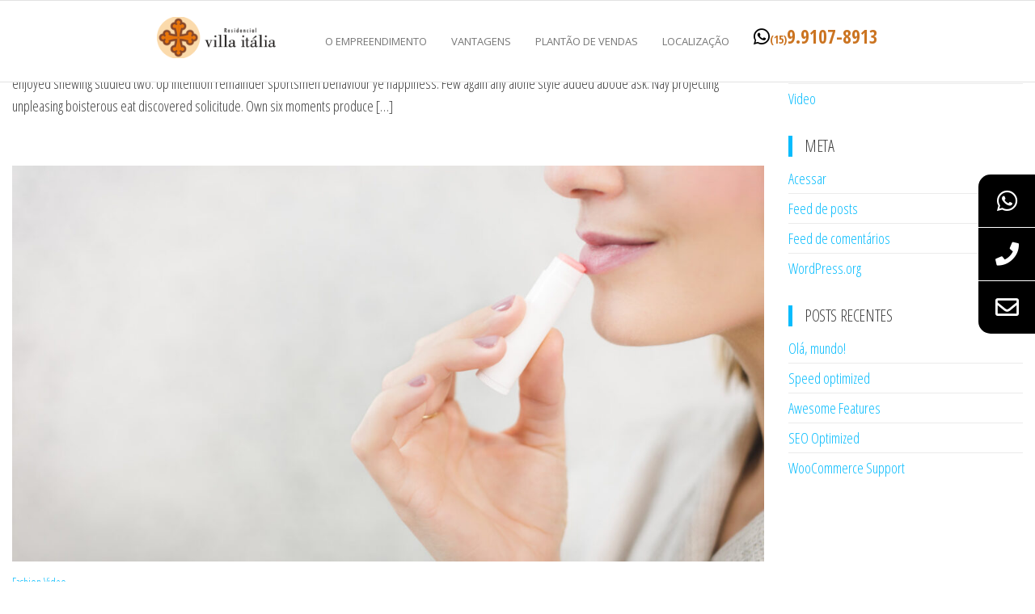

--- FILE ---
content_type: text/html; charset=UTF-8
request_url: https://www.villaitalia.com.br/type/video/
body_size: 16258
content:

<!DOCTYPE html>
<html lang="pt-BR">
    <head>
        <meta charset="UTF-8">
        <meta name="viewport" content="width=device-width, initial-scale=1">
		<meta name="facebook-domain-verification" content="5pp81na3xsc2n1naayb1mcenil0hrl" />
        <link rel="profile" href="http://gmpg.org/xfn/11">
        <title>Vídeo &#8211; Residencial Villa Itália</title>
<meta name='robots' content='max-image-preview:large' />

<!-- Google Tag Manager for WordPress by gtm4wp.com -->
<script data-cfasync="false" data-pagespeed-no-defer type="text/javascript">//<![CDATA[
	var gtm4wp_datalayer_name = "dataLayer";
	var dataLayer = dataLayer || [];
//]]>
</script>
<!-- End Google Tag Manager for WordPress by gtm4wp.com --><link rel='dns-prefetch' href='//fonts.googleapis.com' />
<link rel='dns-prefetch' href='//use.fontawesome.com' />
<link rel='dns-prefetch' href='//s.w.org' />
<link href='https://fonts.gstatic.com' crossorigin rel='preconnect' />
<link rel="alternate" type="application/rss+xml" title="Feed para Residencial Villa Itália &raquo;" href="https://www.villaitalia.com.br/feed/" />
<link rel="alternate" type="application/rss+xml" title="Feed de comentários para Residencial Villa Itália &raquo;" href="https://www.villaitalia.com.br/comments/feed/" />
<link rel="alternate" type="application/rss+xml" title="Feed para Residencial Villa Itália &raquo; Vídeo Formato" href="https://www.villaitalia.com.br/type/video/feed/" />
<script type="text/javascript">
window._wpemojiSettings = {"baseUrl":"https:\/\/s.w.org\/images\/core\/emoji\/13.1.0\/72x72\/","ext":".png","svgUrl":"https:\/\/s.w.org\/images\/core\/emoji\/13.1.0\/svg\/","svgExt":".svg","source":{"concatemoji":"https:\/\/www.villaitalia.com.br\/wp-includes\/js\/wp-emoji-release.min.js?ver=5.9.10"}};
/*! This file is auto-generated */
!function(e,a,t){var n,r,o,i=a.createElement("canvas"),p=i.getContext&&i.getContext("2d");function s(e,t){var a=String.fromCharCode;p.clearRect(0,0,i.width,i.height),p.fillText(a.apply(this,e),0,0);e=i.toDataURL();return p.clearRect(0,0,i.width,i.height),p.fillText(a.apply(this,t),0,0),e===i.toDataURL()}function c(e){var t=a.createElement("script");t.src=e,t.defer=t.type="text/javascript",a.getElementsByTagName("head")[0].appendChild(t)}for(o=Array("flag","emoji"),t.supports={everything:!0,everythingExceptFlag:!0},r=0;r<o.length;r++)t.supports[o[r]]=function(e){if(!p||!p.fillText)return!1;switch(p.textBaseline="top",p.font="600 32px Arial",e){case"flag":return s([127987,65039,8205,9895,65039],[127987,65039,8203,9895,65039])?!1:!s([55356,56826,55356,56819],[55356,56826,8203,55356,56819])&&!s([55356,57332,56128,56423,56128,56418,56128,56421,56128,56430,56128,56423,56128,56447],[55356,57332,8203,56128,56423,8203,56128,56418,8203,56128,56421,8203,56128,56430,8203,56128,56423,8203,56128,56447]);case"emoji":return!s([10084,65039,8205,55357,56613],[10084,65039,8203,55357,56613])}return!1}(o[r]),t.supports.everything=t.supports.everything&&t.supports[o[r]],"flag"!==o[r]&&(t.supports.everythingExceptFlag=t.supports.everythingExceptFlag&&t.supports[o[r]]);t.supports.everythingExceptFlag=t.supports.everythingExceptFlag&&!t.supports.flag,t.DOMReady=!1,t.readyCallback=function(){t.DOMReady=!0},t.supports.everything||(n=function(){t.readyCallback()},a.addEventListener?(a.addEventListener("DOMContentLoaded",n,!1),e.addEventListener("load",n,!1)):(e.attachEvent("onload",n),a.attachEvent("onreadystatechange",function(){"complete"===a.readyState&&t.readyCallback()})),(n=t.source||{}).concatemoji?c(n.concatemoji):n.wpemoji&&n.twemoji&&(c(n.twemoji),c(n.wpemoji)))}(window,document,window._wpemojiSettings);
</script>
<style type="text/css">
img.wp-smiley,
img.emoji {
	display: inline !important;
	border: none !important;
	box-shadow: none !important;
	height: 1em !important;
	width: 1em !important;
	margin: 0 0.07em !important;
	vertical-align: -0.1em !important;
	background: none !important;
	padding: 0 !important;
}
</style>
	<link rel='stylesheet' id='wp-block-library-css'  href='https://www.villaitalia.com.br/wp-includes/css/dist/block-library/style.min.css?ver=5.9.10' type='text/css' media='all' />
<style id='global-styles-inline-css' type='text/css'>
body{--wp--preset--color--black: #000000;--wp--preset--color--cyan-bluish-gray: #abb8c3;--wp--preset--color--white: #ffffff;--wp--preset--color--pale-pink: #f78da7;--wp--preset--color--vivid-red: #cf2e2e;--wp--preset--color--luminous-vivid-orange: #ff6900;--wp--preset--color--luminous-vivid-amber: #fcb900;--wp--preset--color--light-green-cyan: #7bdcb5;--wp--preset--color--vivid-green-cyan: #00d084;--wp--preset--color--pale-cyan-blue: #8ed1fc;--wp--preset--color--vivid-cyan-blue: #0693e3;--wp--preset--color--vivid-purple: #9b51e0;--wp--preset--gradient--vivid-cyan-blue-to-vivid-purple: linear-gradient(135deg,rgba(6,147,227,1) 0%,rgb(155,81,224) 100%);--wp--preset--gradient--light-green-cyan-to-vivid-green-cyan: linear-gradient(135deg,rgb(122,220,180) 0%,rgb(0,208,130) 100%);--wp--preset--gradient--luminous-vivid-amber-to-luminous-vivid-orange: linear-gradient(135deg,rgba(252,185,0,1) 0%,rgba(255,105,0,1) 100%);--wp--preset--gradient--luminous-vivid-orange-to-vivid-red: linear-gradient(135deg,rgba(255,105,0,1) 0%,rgb(207,46,46) 100%);--wp--preset--gradient--very-light-gray-to-cyan-bluish-gray: linear-gradient(135deg,rgb(238,238,238) 0%,rgb(169,184,195) 100%);--wp--preset--gradient--cool-to-warm-spectrum: linear-gradient(135deg,rgb(74,234,220) 0%,rgb(151,120,209) 20%,rgb(207,42,186) 40%,rgb(238,44,130) 60%,rgb(251,105,98) 80%,rgb(254,248,76) 100%);--wp--preset--gradient--blush-light-purple: linear-gradient(135deg,rgb(255,206,236) 0%,rgb(152,150,240) 100%);--wp--preset--gradient--blush-bordeaux: linear-gradient(135deg,rgb(254,205,165) 0%,rgb(254,45,45) 50%,rgb(107,0,62) 100%);--wp--preset--gradient--luminous-dusk: linear-gradient(135deg,rgb(255,203,112) 0%,rgb(199,81,192) 50%,rgb(65,88,208) 100%);--wp--preset--gradient--pale-ocean: linear-gradient(135deg,rgb(255,245,203) 0%,rgb(182,227,212) 50%,rgb(51,167,181) 100%);--wp--preset--gradient--electric-grass: linear-gradient(135deg,rgb(202,248,128) 0%,rgb(113,206,126) 100%);--wp--preset--gradient--midnight: linear-gradient(135deg,rgb(2,3,129) 0%,rgb(40,116,252) 100%);--wp--preset--duotone--dark-grayscale: url('#wp-duotone-dark-grayscale');--wp--preset--duotone--grayscale: url('#wp-duotone-grayscale');--wp--preset--duotone--purple-yellow: url('#wp-duotone-purple-yellow');--wp--preset--duotone--blue-red: url('#wp-duotone-blue-red');--wp--preset--duotone--midnight: url('#wp-duotone-midnight');--wp--preset--duotone--magenta-yellow: url('#wp-duotone-magenta-yellow');--wp--preset--duotone--purple-green: url('#wp-duotone-purple-green');--wp--preset--duotone--blue-orange: url('#wp-duotone-blue-orange');--wp--preset--font-size--small: 13px;--wp--preset--font-size--medium: 20px;--wp--preset--font-size--large: 36px;--wp--preset--font-size--x-large: 42px;}.has-black-color{color: var(--wp--preset--color--black) !important;}.has-cyan-bluish-gray-color{color: var(--wp--preset--color--cyan-bluish-gray) !important;}.has-white-color{color: var(--wp--preset--color--white) !important;}.has-pale-pink-color{color: var(--wp--preset--color--pale-pink) !important;}.has-vivid-red-color{color: var(--wp--preset--color--vivid-red) !important;}.has-luminous-vivid-orange-color{color: var(--wp--preset--color--luminous-vivid-orange) !important;}.has-luminous-vivid-amber-color{color: var(--wp--preset--color--luminous-vivid-amber) !important;}.has-light-green-cyan-color{color: var(--wp--preset--color--light-green-cyan) !important;}.has-vivid-green-cyan-color{color: var(--wp--preset--color--vivid-green-cyan) !important;}.has-pale-cyan-blue-color{color: var(--wp--preset--color--pale-cyan-blue) !important;}.has-vivid-cyan-blue-color{color: var(--wp--preset--color--vivid-cyan-blue) !important;}.has-vivid-purple-color{color: var(--wp--preset--color--vivid-purple) !important;}.has-black-background-color{background-color: var(--wp--preset--color--black) !important;}.has-cyan-bluish-gray-background-color{background-color: var(--wp--preset--color--cyan-bluish-gray) !important;}.has-white-background-color{background-color: var(--wp--preset--color--white) !important;}.has-pale-pink-background-color{background-color: var(--wp--preset--color--pale-pink) !important;}.has-vivid-red-background-color{background-color: var(--wp--preset--color--vivid-red) !important;}.has-luminous-vivid-orange-background-color{background-color: var(--wp--preset--color--luminous-vivid-orange) !important;}.has-luminous-vivid-amber-background-color{background-color: var(--wp--preset--color--luminous-vivid-amber) !important;}.has-light-green-cyan-background-color{background-color: var(--wp--preset--color--light-green-cyan) !important;}.has-vivid-green-cyan-background-color{background-color: var(--wp--preset--color--vivid-green-cyan) !important;}.has-pale-cyan-blue-background-color{background-color: var(--wp--preset--color--pale-cyan-blue) !important;}.has-vivid-cyan-blue-background-color{background-color: var(--wp--preset--color--vivid-cyan-blue) !important;}.has-vivid-purple-background-color{background-color: var(--wp--preset--color--vivid-purple) !important;}.has-black-border-color{border-color: var(--wp--preset--color--black) !important;}.has-cyan-bluish-gray-border-color{border-color: var(--wp--preset--color--cyan-bluish-gray) !important;}.has-white-border-color{border-color: var(--wp--preset--color--white) !important;}.has-pale-pink-border-color{border-color: var(--wp--preset--color--pale-pink) !important;}.has-vivid-red-border-color{border-color: var(--wp--preset--color--vivid-red) !important;}.has-luminous-vivid-orange-border-color{border-color: var(--wp--preset--color--luminous-vivid-orange) !important;}.has-luminous-vivid-amber-border-color{border-color: var(--wp--preset--color--luminous-vivid-amber) !important;}.has-light-green-cyan-border-color{border-color: var(--wp--preset--color--light-green-cyan) !important;}.has-vivid-green-cyan-border-color{border-color: var(--wp--preset--color--vivid-green-cyan) !important;}.has-pale-cyan-blue-border-color{border-color: var(--wp--preset--color--pale-cyan-blue) !important;}.has-vivid-cyan-blue-border-color{border-color: var(--wp--preset--color--vivid-cyan-blue) !important;}.has-vivid-purple-border-color{border-color: var(--wp--preset--color--vivid-purple) !important;}.has-vivid-cyan-blue-to-vivid-purple-gradient-background{background: var(--wp--preset--gradient--vivid-cyan-blue-to-vivid-purple) !important;}.has-light-green-cyan-to-vivid-green-cyan-gradient-background{background: var(--wp--preset--gradient--light-green-cyan-to-vivid-green-cyan) !important;}.has-luminous-vivid-amber-to-luminous-vivid-orange-gradient-background{background: var(--wp--preset--gradient--luminous-vivid-amber-to-luminous-vivid-orange) !important;}.has-luminous-vivid-orange-to-vivid-red-gradient-background{background: var(--wp--preset--gradient--luminous-vivid-orange-to-vivid-red) !important;}.has-very-light-gray-to-cyan-bluish-gray-gradient-background{background: var(--wp--preset--gradient--very-light-gray-to-cyan-bluish-gray) !important;}.has-cool-to-warm-spectrum-gradient-background{background: var(--wp--preset--gradient--cool-to-warm-spectrum) !important;}.has-blush-light-purple-gradient-background{background: var(--wp--preset--gradient--blush-light-purple) !important;}.has-blush-bordeaux-gradient-background{background: var(--wp--preset--gradient--blush-bordeaux) !important;}.has-luminous-dusk-gradient-background{background: var(--wp--preset--gradient--luminous-dusk) !important;}.has-pale-ocean-gradient-background{background: var(--wp--preset--gradient--pale-ocean) !important;}.has-electric-grass-gradient-background{background: var(--wp--preset--gradient--electric-grass) !important;}.has-midnight-gradient-background{background: var(--wp--preset--gradient--midnight) !important;}.has-small-font-size{font-size: var(--wp--preset--font-size--small) !important;}.has-medium-font-size{font-size: var(--wp--preset--font-size--medium) !important;}.has-large-font-size{font-size: var(--wp--preset--font-size--large) !important;}.has-x-large-font-size{font-size: var(--wp--preset--font-size--x-large) !important;}
</style>
<link rel='stylesheet' id='contact-form-7-css'  href='https://www.villaitalia.com.br/wp-content/plugins/contact-form-7/includes/css/styles.css?ver=5.2.1' type='text/css' media='all' />
<link rel='stylesheet' id='popularis-extra-css'  href='https://www.villaitalia.com.br/wp-content/plugins/popularis-extra/assets/css/style.css?ver=1.0.10' type='text/css' media='all' />
<link rel='stylesheet' id='ssb-ui-style-css'  href='https://www.villaitalia.com.br/wp-content/plugins/sticky-side-buttons/assets/css/ssb-ui-style.css?ver=5.9.10' type='text/css' media='all' />
<style id='ssb-ui-style-inline-css' type='text/css'>
#ssb-btn-2{background: ;}
#ssb-btn-2:hover{background:rgba(0,0,0,0.9);}
#ssb-btn-2 a{color: ;}
.ssb-share-btn,.ssb-share-btn .ssb-social-popup{background:;color:}.ssb-share-btn:hover{background:rgba(0,0,0,0.9);}.ssb-share-btn a{color: !important;}#ssb-btn-1{background: ;}
#ssb-btn-1:hover{background:rgba(0,0,0,0.9);}
#ssb-btn-1 a{color: ;}
#ssb-btn-0{background: ;}
#ssb-btn-0:hover{background:rgba(0,0,0,0.9);}
#ssb-btn-0 a{color: ;}

</style>
<link rel='stylesheet' id='ssb-fontawesome-css'  href='https://www.villaitalia.com.br/wp-content/plugins/sticky-side-buttons/assets/css/font-awesome.css?ver=5.9.10' type='text/css' media='all' />
<link rel='stylesheet' id='tt-easy-google-fonts-css'  href='https://fonts.googleapis.com/css?family=Open+Sans%3Aregular&#038;subset=latin%2Call&#038;ver=5.9.10' type='text/css' media='all' />
<link rel='stylesheet' id='bootstrap-css'  href='https://www.villaitalia.com.br/wp-content/themes/popularis/assets/css/bootstrap.css?ver=3.3.7' type='text/css' media='all' />
<link rel='stylesheet' id='mmenu-light-css'  href='https://www.villaitalia.com.br/wp-content/themes/popularis/assets/css/mmenu-light.css?ver=1.1' type='text/css' media='all' />
<link rel='stylesheet' id='popularis-stylesheet-css'  href='https://www.villaitalia.com.br/wp-content/themes/popularis/style.css?ver=1.0.11' type='text/css' media='all' />
<link rel='stylesheet' id='font-awesome-css'  href='https://www.villaitalia.com.br/wp-content/plugins/elementor/assets/lib/font-awesome/css/font-awesome.min.css?ver=4.7.0' type='text/css' media='all' />
<link rel='stylesheet' id='popularis-fonts-css'  href='https://fonts.googleapis.com/css?family=Open+Sans+Condensed%3A300%2C500%2C700&#038;subset=cyrillic%2Ccyrillic-ext%2Cgreek%2Cgreek-ext%2Clatin-ext%2Cvietnamese' type='text/css' media='all' />
<link rel='stylesheet' id='font-awesome-official-css'  href='https://use.fontawesome.com/releases/v5.13.1/css/all.css' type='text/css' media='all' integrity="sha384-xxzQGERXS00kBmZW/6qxqJPyxW3UR0BPsL4c8ILaIWXva5kFi7TxkIIaMiKtqV1Q" crossorigin="anonymous" />
<link rel='stylesheet' id='font-awesome-5-all-css'  href='https://www.villaitalia.com.br/wp-content/plugins/elementor/assets/lib/font-awesome/css/all.min.css?ver=2.9.13' type='text/css' media='all' />
<link rel='stylesheet' id='font-awesome-4-shim-css'  href='https://www.villaitalia.com.br/wp-content/plugins/elementor/assets/lib/font-awesome/css/v4-shims.min.css?ver=2.9.13' type='text/css' media='all' />
<link rel='stylesheet' id='ee-mb-fullcalendar-css'  href='https://www.villaitalia.com.br/wp-content/plugins/extensions-for-elementor/assets/lib/fullcalendar/fullcalendar.min.css?ver=1.0.6' type='text/css' media='all' />
<link rel='stylesheet' id='ee-mb-daygrid-css'  href='https://www.villaitalia.com.br/wp-content/plugins/extensions-for-elementor/assets/lib/fullcalendar/daygrid/main.min.css?ver=1.0.6' type='text/css' media='all' />
<link rel='stylesheet' id='ee-mb-list-css'  href='https://www.villaitalia.com.br/wp-content/plugins/extensions-for-elementor/assets/lib/fullcalendar/list/main.min.css?ver=1.0.6' type='text/css' media='all' />
<link rel='stylesheet' id='ee-mb-timegrid-css'  href='https://www.villaitalia.com.br/wp-content/plugins/extensions-for-elementor/assets/lib/fullcalendar/timegrid/main.min.css?ver=1.0.6' type='text/css' media='all' />
<link rel='stylesheet' id='ee-mb-hamburgers-css'  href='https://www.villaitalia.com.br/wp-content/plugins/extensions-for-elementor/assets/lib/hamburger/hamburgers.min.css?ver=1.0.6' type='text/css' media='all' />
<link rel='stylesheet' id='ee-mb-property-page-css'  href='https://www.villaitalia.com.br/wp-content/plugins/extensions-for-elementor/assets/css/property-page.css?ver=1.0.6' type='text/css' media='all' />
<link rel='stylesheet' id='elementor-extensions-css'  href='https://www.villaitalia.com.br/wp-content/plugins/extensions-for-elementor/assets/css/frontend.min.css?ver=1.0.6' type='text/css' media='all' />
<link rel='stylesheet' id='font-awesome-official-v4shim-css'  href='https://use.fontawesome.com/releases/v5.13.1/css/v4-shims.css' type='text/css' media='all' integrity="sha384-KkCLkpBvvcSnFQn3PbNkSgmwKGj7ln8pQe/6BOAE0i+/fU9QYEx5CtwduPRyTNob" crossorigin="anonymous" />
<style id='font-awesome-official-v4shim-inline-css' type='text/css'>
@font-face {
font-family: "FontAwesome";
src: url("https://use.fontawesome.com/releases/v5.13.1/webfonts/fa-brands-400.eot"),
		url("https://use.fontawesome.com/releases/v5.13.1/webfonts/fa-brands-400.eot?#iefix") format("embedded-opentype"),
		url("https://use.fontawesome.com/releases/v5.13.1/webfonts/fa-brands-400.woff2") format("woff2"),
		url("https://use.fontawesome.com/releases/v5.13.1/webfonts/fa-brands-400.woff") format("woff"),
		url("https://use.fontawesome.com/releases/v5.13.1/webfonts/fa-brands-400.ttf") format("truetype"),
		url("https://use.fontawesome.com/releases/v5.13.1/webfonts/fa-brands-400.svg#fontawesome") format("svg");
}

@font-face {
font-family: "FontAwesome";
src: url("https://use.fontawesome.com/releases/v5.13.1/webfonts/fa-solid-900.eot"),
		url("https://use.fontawesome.com/releases/v5.13.1/webfonts/fa-solid-900.eot?#iefix") format("embedded-opentype"),
		url("https://use.fontawesome.com/releases/v5.13.1/webfonts/fa-solid-900.woff2") format("woff2"),
		url("https://use.fontawesome.com/releases/v5.13.1/webfonts/fa-solid-900.woff") format("woff"),
		url("https://use.fontawesome.com/releases/v5.13.1/webfonts/fa-solid-900.ttf") format("truetype"),
		url("https://use.fontawesome.com/releases/v5.13.1/webfonts/fa-solid-900.svg#fontawesome") format("svg");
}

@font-face {
font-family: "FontAwesome";
src: url("https://use.fontawesome.com/releases/v5.13.1/webfonts/fa-regular-400.eot"),
		url("https://use.fontawesome.com/releases/v5.13.1/webfonts/fa-regular-400.eot?#iefix") format("embedded-opentype"),
		url("https://use.fontawesome.com/releases/v5.13.1/webfonts/fa-regular-400.woff2") format("woff2"),
		url("https://use.fontawesome.com/releases/v5.13.1/webfonts/fa-regular-400.woff") format("woff"),
		url("https://use.fontawesome.com/releases/v5.13.1/webfonts/fa-regular-400.ttf") format("truetype"),
		url("https://use.fontawesome.com/releases/v5.13.1/webfonts/fa-regular-400.svg#fontawesome") format("svg");
unicode-range: U+F004-F005,U+F007,U+F017,U+F022,U+F024,U+F02E,U+F03E,U+F044,U+F057-F059,U+F06E,U+F070,U+F075,U+F07B-F07C,U+F080,U+F086,U+F089,U+F094,U+F09D,U+F0A0,U+F0A4-F0A7,U+F0C5,U+F0C7-F0C8,U+F0E0,U+F0EB,U+F0F3,U+F0F8,U+F0FE,U+F111,U+F118-F11A,U+F11C,U+F133,U+F144,U+F146,U+F14A,U+F14D-F14E,U+F150-F152,U+F15B-F15C,U+F164-F165,U+F185-F186,U+F191-F192,U+F1AD,U+F1C1-F1C9,U+F1CD,U+F1D8,U+F1E3,U+F1EA,U+F1F6,U+F1F9,U+F20A,U+F247-F249,U+F24D,U+F254-F25B,U+F25D,U+F267,U+F271-F274,U+F279,U+F28B,U+F28D,U+F2B5-F2B6,U+F2B9,U+F2BB,U+F2BD,U+F2C1-F2C2,U+F2D0,U+F2D2,U+F2DC,U+F2ED,U+F328,U+F358-F35B,U+F3A5,U+F3D1,U+F410,U+F4AD;
}
</style>
<script type='text/javascript' src='https://www.villaitalia.com.br/wp-includes/js/jquery/jquery.min.js?ver=3.6.0' id='jquery-core-js'></script>
<script type='text/javascript' src='https://www.villaitalia.com.br/wp-includes/js/jquery/jquery-migrate.min.js?ver=3.3.2' id='jquery-migrate-js'></script>
<script type='text/javascript' id='ssb-ui-js-js-extra'>
/* <![CDATA[ */
var ssb_ui_data = {"z_index":"1"};
/* ]]> */
</script>
<script type='text/javascript' src='https://www.villaitalia.com.br/wp-content/plugins/sticky-side-buttons/assets/js/ssb-ui-js.js?ver=5.9.10' id='ssb-ui-js-js'></script>
<script type='text/javascript' src='https://www.villaitalia.com.br/wp-content/plugins/duracelltomi-google-tag-manager/js/gtm4wp-form-move-tracker.js?ver=1.11.4' id='gtm4wp-form-move-tracker-js'></script>
<script type='text/javascript' src='https://www.villaitalia.com.br/wp-content/plugins/elementor/assets/lib/font-awesome/js/v4-shims.min.js?ver=2.9.13' id='font-awesome-4-shim-js'></script>
<link rel="https://api.w.org/" href="https://www.villaitalia.com.br/wp-json/" /><link rel="EditURI" type="application/rsd+xml" title="RSD" href="https://www.villaitalia.com.br/xmlrpc.php?rsd" />
<link rel="wlwmanifest" type="application/wlwmanifest+xml" href="https://www.villaitalia.com.br/wp-includes/wlwmanifest.xml" /> 
<meta name="generator" content="WordPress 5.9.10" />
		<!-- Custom Logo: hide header text -->
		<style id="custom-logo-css" type="text/css">
			.site-title, .site-description {
				position: absolute;
				clip: rect(1px, 1px, 1px, 1px);
			}
		</style>
		<style id="mystickymenu" type="text/css">#mysticky-nav { width:100%; position: static; }#mysticky-nav.wrapfixed { position:fixed; left: 0px; margin-top:0px;  z-index: 99990; -webkit-transition: 0.3s; -moz-transition: 0.3s; -o-transition: 0.3s; transition: 0.3s; -ms-filter:"progid:DXImageTransform.Microsoft.Alpha(Opacity=90)"; filter: alpha(opacity=90); opacity:0.9; background-color: #f7f5e7;}#mysticky-nav .myfixed { margin:0 auto; float:none; border:0px; background:none; max-width:100%; }</style>			<style type="text/css">
																															</style>
			
<!-- Google Tag Manager for WordPress by gtm4wp.com -->
<script data-cfasync="false" data-pagespeed-no-defer type="text/javascript">//<![CDATA[
	var dataLayer_content = {"pagePostType":"post","pagePostType2":"tax-post","pageCategory":["fashion","video"]};
	dataLayer.push( dataLayer_content );//]]>
</script>
<script data-cfasync="false">//<![CDATA[
(function(w,d,s,l,i){w[l]=w[l]||[];w[l].push({'gtm.start':
new Date().getTime(),event:'gtm.js'});var f=d.getElementsByTagName(s)[0],
j=d.createElement(s),dl=l!='dataLayer'?'&l='+l:'';j.async=true;j.src=
'//www.googletagmanager.com/gtm.'+'js?id='+i+dl;f.parentNode.insertBefore(j,f);
})(window,document,'script','dataLayer','GTM-MQVPF63');//]]>
</script>
<!-- End Google Tag Manager -->
<!-- End Google Tag Manager for WordPress by gtm4wp.com --><style type="text/css">.recentcomments a{display:inline !important;padding:0 !important;margin:0 !important;}</style><link rel="icon" href="https://www.villaitalia.com.br/wp-content/uploads/2020/07/cropped-logo-1-32x32.png" sizes="32x32" />
<link rel="icon" href="https://www.villaitalia.com.br/wp-content/uploads/2020/07/cropped-logo-1-192x192.png" sizes="192x192" />
<link rel="apple-touch-icon" href="https://www.villaitalia.com.br/wp-content/uploads/2020/07/cropped-logo-1-180x180.png" />
<meta name="msapplication-TileImage" content="https://www.villaitalia.com.br/wp-content/uploads/2020/07/cropped-logo-1-270x270.png" />
		<style type="text/css" id="wp-custom-css">
			body {
	max-width: 1440px;
	margin: 0 auto;
}

#wpcf7-f1582-p1352-o1 input:not([type="submit"]), #wpcf7-f1582-p1352-o1 textarea {
	text-transform: none;
}
 
.legendinha{
	height: 0;
}

.carrossel-mobile{
	display: none;
}

.elementor-slideshow__title {
    display: none!important;
}

.dialog-widget [class*=" eicon-"], .dialog-widget [class^=eicon] {
	color: #fff;
}

#vantagens [class*=" eicon-"], #vantagens [class^=eicon] {
	color: #000;
}

.eicon-share-arrow, .eicon-frame-expand, .eicon-zoom-in-bold {
	display: none;
}

.elementor-element.elementor-element-f257699, .elementor-element.elementor-element-75d9ed5.elementor-column.elementor-col-66.elementor-top-column img.swiper-slide-image, .elementor-element.elementor-element-75d9ed5.elementor-column.elementor-col-66.elementor-top-column img.swiper-slide-image {
	max-height: 690px;
}

.menu-tel a:first-child {
	display: none;
}

.menu-whats a:first-child {
	display: none;
}

.img-club-left img {
    border: 1px solid gray;
    padding-bottom: 142px!important;
    border-radius: 0 0 19px 19px!important;
	max-height: 400px;
}

.legendinha h2.elementor-heading-title.elementor-size-default {
    position: relative;
	top: -119px;
}

.img-club-right img {
    border: 1px solid gray;
    padding-bottom: 142px!important;
    border-radius: 0 0 19px 19px!important;
		max-height: 400px;
}

#vantagens .elementor-row > div:first-child {
	padding: 8rem 2rem 8rem 12rem;
	background: #E4740D;
}

#vantagens h2 {
	font-size: 20px;
	font-weight: 500;
	font-family: Open Sans, sans-serif;
}

#vantagens h3 {
	font-weight: 600;
	color: #fff;
	font-size: 4.7rem;
}

#vantagens-lista {
	list-style: none;
	padding: 0;
}

#vantagens-lista li:before {
	position: absolute;
	content: '\f0da';
	font-family: 'Font Awesome 5 Free';
	color: #fff;
	font-weight: bold;
	left: 0;
}

#vantagens-lista li {
	font-size: 15px;
	font-weight: 500;
	position: relative;
	padding: 0 10px;
}

#vantagens-lista li + li {
	margin-top: 1rem;
}

.main-menu i.fa.fa-phone {
    color: black;
}

input.wpcf7-form-control.wpcf7-text.wpcf7-email.wpcf7-validates-as-required.wpcf7-validates-as-email.required.email2 {
    text-transform: lowercase;
}

.elementor-element.elementor-element-fb6ba2b.elementor-column.elementor-col-100.elementor-top-column .elementor-image-carousel-wrapper.swiper-container.swiper-container-initialized.swiper-container-horizontal {
    height: fit-content;
}

.elementor-element.elementor-element-fb6ba2b.elementor-column.elementor-col-100.elementor-top-column .elementor-column-wrap.elementor-element-populated {
    padding: 0;
}

.wpcf7 form .wpcf7-response-output {
    margin: 2em 2em 1em 0;
    padding: 0.2em 1em;
    border: 2px solid #00a0d2;
}

input.wpcf7-form-control.wpcf7mf-mask.wpcf7-mask.wpcf7-validates-as-required.required {
    background-color: white;
    /* border: solid; */
    /* border: solid; */
    /* border: solid; */
    /* border: solid; */
    border: 1px solid #e4750c;
}

.corpo-obrigado {
    height: 80vh;
    /* align-items: center; */
    display: flex;
    align-items: center;
}

div#mysticky-wrap {
    position: sticky;
	z-index: 88;
}

a.elementor-icon.elementor-social-icon.elementor-social-icon-.elementor-repeater-item-4379f79 {
    background-color: transparent;
}

.elementor-1352 .elementor-element.elementor-element-ef16d1f > .elementor-widget-container {
    margin: 63px 0px 0px 0px;
}

.elementor-1352 .elementor-element.elementor-element-d736376 .elementor-heading-title::before {
    content: "\f232 ";
    font-family: "FontAwesome";
    font-weight: normal;
    color: black;
}

.elementor-1352 .elementor-element.elementor-element-45e0dd2 .elementor-heading-title::before {
    content: "\f095 ";
    font-family: "FontAwesome";
    font-weight: normal;
    color: black;
    margin-right: 5px;
}

h2 a:hover{
	color: black !important;
}

.top-bar-section.container-fluid {
    display: none;
}

.container {
    height: 100px;
    display: flex;
    align-items: center;
    justify-content: center;
}

.nav-link:hover:before {
  content : "";
  position: absolute;
  left    : 25%;
  bottom  : 0;
  height  : 1px;
  width   : 50%;  
  border-bottom:2px solid #cb7421;
}

.nav-link:visited:before {
	content : "";
  position: absolute;
  left    : 25%;
  bottom  : 0;
  height  : 1px;
  width   : 50%;  
  border-bottom:2px solid #cb7421;
	}

.nav-link:hover {
    color: #cb7421!important;
}

.menu-tel {
    top: -7px;
}

.menu-whats {
    top: -7px;
}

.menu-whats i {
	color: #000;
}

.menu-tel .nav-link:hover{
	font-size: 23px;
	font-weight: bold;
}

.menu-tel .nav-link:hover:before {
    border-bottom: 0;
}

.menu-whats .nav-link:hover{
	font-size: 23px;
	font-weight: bold;
}

.menu-whats .nav-link:hover:before {
    border-bottom: 0;
}

.menu-tel a{
	font-size: 23px;
	color: #cb7421!important;
  font-weight: bold;
}

.menu-whats a{
	font-size: 23px;
	color: #cb7421!important;
  font-weight: bold;
}

.navbar-header {
    width: 100%;
    display: contents;
}

span.menu_span {
    font-size: 14px;
}

.nav-link i {
    color: black;
}

.home-text {
    width: 390px!important;
	  text-align: left!important;
}

.banner-home .elementor-container.elementor-column-gap-no {
    max-width: 1900px;
}

section.elementor-element.elementor-element-74f8590.elementor-section-boxed.elementor-section-height-default.elementor-section-height-default.elementor-section.elementor-top-section {
    background-color: #FFF5EB;
	padding-top: 100px;
}

section.elementor-element.elementor-element-f9e0dfd.elementor-section-boxed.elementor-section-height-default.elementor-section-height-default.elementor-section.elementor-top-section {
    background-color: #FFF5EB;
	  padding-bottom: 10px;
}

.elementor-section.elementor-section-boxed>.elementor-container {
    max-width: none;
}

.img-full img {
    width: 100%;
}

.elementor-element.elementor-element-fa2962a.elementor-column.elementor-col-100.elementor-top-column .elementor-column-wrap {
    padding: 0;
}

section.elementor-element.elementor-element-7e5ec24.elementor-section-boxed.elementor-section-height-default.elementor-section-height-default.elementor-section.elementor-top-section {
    background-color: #E4750C;
    padding-top: 117px;
	padding-bottom: 60px;
}

section.elementor-element.elementor-element-65e1bdf.elementor-section-boxed.elementor-section-height-default.elementor-section-height-default.elementor-section.elementor-top-section {
	background-color: #E4750C;
}

section.elementor-element.elementor-element-65b37d9.elementor-section-boxed.elementor-section-height-default.elementor-section-height-default.elementor-section.elementor-top-section {
background-color: #E4750C;
}

section.elementor-element.elementor-element-8b9b6b5.elementor-section-boxed.elementor-section-height-default.elementor-section-height-default.elementor-section.elementor-top-section {
	background-color: #E4750C;
	padding-bottom: 117px
}

.ligue-text p {
    margin-right: 51px;
	position: relative;
    top: 21px;
}

.whats-text p {
    margin-left: 97px;
	position: relative;
    top: 21px;
}

.tel-num h2{
	margin-right: 5px;
}

.whats-num h2{
	margin-left: 5px;
}


.tel-num h2::before {
	 content: "\f095 ";
  font-family: "FontAwesome";
  font-weight: normal;
	color: black;
	margin-right: 5px
	
}

.whats-num h2::before {
	 content: "\f232  ";
  font-family: "FontAwesome";
  font-weight: normal;
	color: black;
	
}

.img-club img {
    width: 75%;
	padding-bottom: 37px;
}

section.elementor-element.elementor-element-debc62e.elementor-section-boxed.elementor-section-height-default.elementor-section-height-default.elementor-section.elementor-top-section {
    width: 75%;
    margin: 0 auto;
}

section.elementor-element.elementor-element-06c6fac.elementor-section-boxed.elementor-section-height-default.elementor-section-height-default.elementor-section.elementor-top-section {
    width: 75%;
    margin: 0 auto;
}

.img-club-left img {
    width: 97%;
	position: relative;
    left: -2%;
	padding-bottom: 33px;
}

.img-club-right img {
    width: 97%;
	position: relative;
    right: -2%;
	
}

section.elementor-element.elementor-element-0c6789a.elementor-section-boxed.elementor-section-height-default.elementor-section-height-default.elementor-section.elementor-top-section {
    padding-top: 105px;
    padding-bottom: 71px;
}

section.elementor-element.elementor-element-aa6a045.elementor-section-boxed.elementor-section-height-default.elementor-section-height-default.elementor-section.elementor-top-section {
    padding-bottom: 117px;
		margin: 0 auto;
		max-width: 700px;
}

section.elementor-element.elementor-element-c2c8e9b.elementor-section-boxed.elementor-section-height-default.elementor-section-height-default.elementor-section.elementor-top-section {
    background-color: #FFF5EB;
    padding-top: 113px;
    padding-bottom: 61px;
}

section.elementor-element.elementor-element-5192bb3.elementor-section-boxed.elementor-section-height-default.elementor-section-height-default.elementor-section.elementor-top-section {
	 background-color: #FFF5EB;
	 height: 632px;
}

.elementor-element.elementor-element-40dfd59.elementor-column.elementor-col-33.elementor-top-column {
    width: 20.333%;
    margin-left:42px;
}

.elementor-element.elementor-element-db64257.elementor-column.elementor-col-66.elementor-top-column {
    width: 79%;
}

.elementor-element.elementor-element-d65fbbd.elementor-widget.elementor-widget-text-editor {
    margin-top: 204px;
}

.elementor-element.elementor-element-75d9ed5.elementor-column.elementor-col-66.elementor-top-column img.swiper-slide-image {
    height: auto;
}

.elementor-element.elementor-element-28c9941.elementor-column.elementor-col-33.elementor-top-column .elementor-column-wrap.elementor-element-populated {
    padding: 0;
}

.vantagens-left img.attachment-large.size-large {
    width: 100%;
	  height: 100vh;
}

.elementor-element.elementor-element-75d9ed5.elementor-column.elementor-col-66.elementor-top-column .elementor-column-wrap.elementor-element-populated {
    padding: 0;
}

section.elementor-element.elementor-element-82d5856.elementor-section-boxed.elementor-section-height-default.elementor-section-height-default.elementor-section.elementor-top-section {
    width: 75%;
    margin: 0 auto;
}

.elementor-image-carousel-wrapper.swiper-container.swiper-container-initialized.swiper-container-horizontal {
    height: 100vh;
}

.elementor-element.elementor-element-75d9ed5.elementor-column.elementor-col-66.elementor-top-column img.swiper-slide-image {
    height: 100vh;
}

.elementor-pagination-position-outside .swiper-container {
    padding-bottom: 0;
}

.elementor-element.elementor-element-132cb7e.elementor-column.elementor-col-66.elementor-top-column .elementor-column-wrap.elementor-element-populated {
    padding: 10px 42px;
}

.elementor-element.elementor-element-132cb7e.elementor-column.elementor-col-66.elementor-top-column {
    position: relative;
    top: 0px;
}

.elementor-element.elementor-element-7c975ad.elementor-column.elementor-col-66.elementor-top-column {
    margin-top: 131px;
}

.elementor-element.elementor-element-f0bb281.elementor-widget.elementor-widget-heading {
    padding-left: 42px;
}

.elementor-element.elementor-element-32c8269.elementor-widget.elementor-widget-image img.attachment-large.size-large {
    width: 100%;
}

.elementor-element.elementor-element-7c975ad.elementor-column.elementor-col-66.elementor-top-column .elementor-column-wrap.elementor-element-populated {
    padding: 0;
}

.elementor-element.elementor-element-b93d155.elementor-column.elementor-col-66.elementor-top-column .elementor-column-wrap.elementor-element-populated {
    padding: 0;
}

.elementor-element.elementor-element-f041799.elementor-widget.elementor-widget-text-editor {
    padding-left: 42px;
}
/*Botão form*/
.elementor-element.elementor-element-03e798f.elementor-column.elementor-col-66.elementor-top-column .elementor-column-wrap.elementor-element-populated {
    padding: 0 42px;
}

/*Coluna direita form*/
.elementor-element.elementor-element-85f85e9.elementor-column.elementor-col-33.elementor-top-column {
    margin-top: 131px;
}

/*Form title right*/
.elementor-element.elementor-element-85f85e9.elementor-column.elementor-col-33.elementor-top-column .elementor-column-wrap.elementor-element-populated {
    background-color: #E4750C;
    width: 350px;
	  border-radius: 11px 11px 0 0;
    padding-top: 42px;
	padding-left: 34px;
}

/*Form sub title right*/
.elementor-element.elementor-element-84f3abb.elementor-column.elementor-col-33.elementor-top-column .elementor-column-wrap.elementor-element-populated {
    background-color: #E4750C;
    width: 350px;
	  padding-left: 34px;
}

.form-subtitle{
	font-size: 14px;
  font-weight: 300;
}

.form-tel{
	font-size: 25px;
	position: relative;
	top: -15px
}

.form-whats{
	font-size:25px;
	position: relative;
	top: -15px;
}

.form-tel::before {
    content: "\f095 ";
    font-family: "FontAwesome";
    font-weight: normal;
    color: #cb7421;
    margin-right: 5px;
}

.form-whats::before {
    content: "\f232   ";
    font-family: "FontAwesome";
    font-weight: normal;
    color: #cb7421;
    margin-right: 2px;
}

.elementor-element.elementor-element-305ced1.elementor-widget.elementor-widget-heading {
    position: relative;
    top: -34px;
}

span.form-msg {
    font-size: 25px;
    font-weight: 900;
    color: #e4750c;
}

.elementor-element.elementor-element-a338109.elementor-column.elementor-col-33.elementor-top-column .elementor-column-wrap.elementor-element-populated {
    width: 350px;
    background-color: #fff5eb;
    border-left: 01px solid #e4750c;
	 border-right: 01px solid #e4750c;
	padding-top: 57px;
    padding-left: 42px;
}

.elementor-element.elementor-element-6afea0d.elementor-column.elementor-col-33.elementor-top-column .elementor-column-wrap.elementor-element-populated {
    background-color: #fff5eb;
    width: 350px;
	  padding-left: 42px;
    border-left: 1px solid #e4750c;
	border-right: 1px solid #e4750c;
	border-bottom: 1px solid #e4750c;
}

body.elementor-kit-9 label {
    color: #222D35;
    font-family: "Montserrat", Sans-serif;
    font-size: 14px;
    font-weight: normal;
    text-transform: uppercase;
    font-style: normal;
    text-decoration: none;
    line-height: 1.5em;
    letter-spacing: 0px;
}

input.wpcf7-form-control.wpcf7-text.wpcf7-validates-as-required {
    border: 1px solid #e4750c!important;
	background-color: white!important;
}

textarea.wpcf7-form-control.wpcf7-textarea {
    border: 1px solid #e4750c!important;
	background-color: white!important;
	height: 71px;
}

body.elementor-kit-9 button, body.elementor-kit-9 input[type="button"], body.elementor-kit-9 input[type="submit"], body.elementor-kit-9 .elementor-button {
    font-family: "Fjalla One", Sans-serif;
    font-size: 1em;
    font-weight: 400;
    text-transform: uppercase;
    font-style: normal;
    text-decoration: none;
    line-height: 1em;
    letter-spacing: 0.96px;
    color: #FFFFFF;
    background-color: black;
    border-radius: 42px;
    padding: 10px 42px 10px 42px;
}

input.wpcf7-form-control.wpcf7-submit {
    margin-left: 124px;
}

.elementor-element.elementor-element-6afea0d.elementor-column.elementor-col-33.elementor-top-column {
    height: 55vh;
}

/*Rota text block*/
.elementor-element.elementor-element-498ecc9.elementor-column.elementor-col-66.elementor-top-column .elementor-column-wrap.elementor-element-populated {
    padding-left: 42px;
	  padding-right: 42px;
}

#rotaBtn i.fas.fa-map-marker-alt {
    color: #e4750c;
}

.elementor-element.elementor-element-498ecc9.elementor-column.elementor-col-66.elementor-top-column .elementor-column-wrap.elementor-element-populated .elementor-widget-wrap {
    background-color: #fff5eb;
    border: 1px solid #e4750c;
	  
}

.elementor-element.elementor-element-498ecc9.elementor-column.elementor-col-66.elementor-top-column .elementor-column-wrap.elementor-element-populated .elementor-widget-container {
    margin-left: 95px;
    margin-top: 24px;
    margin-bottom: 32px;
}

span.rota-title {
    font-size: 18px;
    text-transform: uppercase;
    font-weight: 900;
}

span.rota-text {
    font-size: 18px;
    font-weight: 420;
}

.elementor-element.elementor-element-b93d155.elementor-column.elementor-col-66.elementor-top-column {
    position: relative;
    top: -33px;
}

.elementor-element.elementor-element-132cb7e.elementor-column.elementor-col-66.elementor-top-column {
    position: relative;
    top: 0px;
}

.elementor-element.elementor-element-498ecc9.elementor-column.elementor-col-66.elementor-top-column {
    position: relative;
    top: -419px;
}


section.elementor-element.elementor-element-b0afafd.elementor-section-boxed.elementor-section-height-default.elementor-section-height-default.elementor-section.elementor-top-section {
    /* display: flex; */
    width: 1200px;
    margin: 0 auto;
}

section.elementor-element.elementor-element-e045b32.elementor-section-boxed.elementor-section-height-default.elementor-section-height-default.elementor-section.elementor-top-section {
    /* display: flex; */
    width: 1200px;
    margin: 0 auto;
}

section.elementor-element.elementor-element-adbac1c.elementor-section-boxed.elementor-section-height-default.elementor-section-height-default.elementor-section.elementor-top-section {
    width: 1200px;
    margin: 0 auto;
}

section.elementor-element.elementor-element-10be2ec.elementor-section-boxed.elementor-section-height-default.elementor-section-height-default.elementor-section.elementor-top-section {
    width: 1200px;
    margin: 0 auto;
}

section.elementor-element.elementor-element-8298636.elementor-section-boxed.elementor-section-height-default.elementor-section-height-default.elementor-section.elementor-top-section {
    width: 1200px;
    margin: 0 auto;
}

.elementor-1352 .elementor-element.elementor-element-78541dc iframe {
    height: 620px;
}

.elementor-element.elementor-element-03e798f.elementor-column.elementor-col-66.elementor-top-column {
    position: relative;
    top: 0px;
    margin-right: 200px;
}

section.elementor-element.elementor-element-b01a3b6.elementor-section-boxed.elementor-section-height-default.elementor-section-height-default.elementor-section.elementor-top-section {
    top: 0px;
}

section.elementor-element.elementor-element-9ae1d17.elementor-section-boxed.elementor-section-height-default.elementor-section-height-default.elementor-section.elementor-top-section {
    top: 0px;
}

/*Status da obra linha 1*/
section.elementor-element.elementor-element-025d84a.elementor-section-boxed.elementor-section-height-default.elementor-section-height-default.elementor-section.elementor-top-section {
	background-color: #FFF5EB;
	padding-top: 121px;
	top: 0px;
}

section.elementor-element.elementor-element-bb0f4cc.elementor-section-boxed.elementor-section-height-default.elementor-section-height-default.elementor-section.elementor-top-section {
	background-color: #FFF5EB;
	top: 0px;
}

section.elementor-element.elementor-element-a25c1dc.elementor-section-boxed.elementor-section-height-default.elementor-section-height-default.elementor-section.elementor-top-section .elementor-container.elementor-column-gap-default {
    max-width: 1042px;
    padding-top: 120px;
}

section.elementor-element.elementor-element-a25c1dc.elementor-section-boxed.elementor-section-height-default.elementor-section-height-default.elementor-section.elementor-top-section {
    background-color: #FFF5EB;
	top: 0px;
}

section.elementor-element.elementor-element-fb2ae10.elementor-section-boxed.elementor-section-height-default.elementor-section-height-default.elementor-section.elementor-top-section .elementor-container.elementor-column-gap-default {
    max-width: 1042px;
	 padding-top: 55px;
	padding-bottom: 71px;
}

section.elementor-element.elementor-element-fb2ae10.elementor-section-boxed.elementor-section-height-default.elementor-section-height-default.elementor-section.elementor-top-section {
   background-color: #FFF5EB;
	top: 0px;
}

section.elementor-element.elementor-element-8639b05.elementor-section-boxed.elementor-section-height-default.elementor-section-height-default.elementor-section.elementor-top-section{
	background-color: #FFF5EB;
	top: 0px;
}

section.elementor-element.elementor-element-8639b05.elementor-section-boxed.elementor-section-height-default.elementor-section-height-default.elementor-section.elementor-top-section .elementor-container.elementor-column-gap-default {
	max-width: 1042px;
}

section.elementor-element.elementor-element-46d625f.elementor-section-boxed.elementor-section-height-default.elementor-section-height-default.elementor-section.elementor-top-section {
	background-color: #FFF5EB;
	top: 0px;
}

section.elementor-element.elementor-element-46d625f.elementor-section-boxed.elementor-section-height-default.elementor-section-height-default.elementor-section.elementor-top-section .elementor-container.elementor-column-gap-default {
	max-width: 1042px;
	padding-top: 55px;
	padding-bottom: 115px;
}

section.elementor-element.elementor-element-095a74f.elementor-section-boxed.elementor-section-height-default.elementor-section-height-default.elementor-section.elementor-top-section {
	top: 0;
}

section.elementor-element.elementor-element-095a74f.elementor-section-boxed.elementor-section-height-default.elementor-section-height-default.elementor-section.elementor-top-section .elementor-column-wrap.elementor-element-populated {
    padding: 0;
}

/*Entre em contato section*/
section.elementor-element.elementor-element-ddd46c5.elementor-section-boxed.elementor-section-height-default.elementor-section-height-default.elementor-section.elementor-top-section {
    background-color: #E4750C;
    padding-top: 117px;
    padding-bottom: 121px;
}

section.elementor-element.elementor-element-ddd46c5.elementor-section-boxed.elementor-section-height-default.elementor-section-height-default.elementor-section.elementor-top-section .elementor-container.elementor-column-gap-default {
    max-width: 642px;
}

.elementor-element.elementor-element-edc9300.elementor-widget.elementor-widget-heading {
    margin-bottom: 71px;
}

.elementor-element.elementor-element-3b6afb2.elementor-widget.elementor-widget-heading {
    position: relative;
    top: -19px;
}

.elementor-element.elementor-element-aa20434.elementor-widget.elementor-widget-heading {
	position: relative;
  top: -19px;
}

.elementor-1352 .elementor-element.elementor-element-3b6afb2 .elementor-heading-title::before {
    content: "\f095 ";
    font-family: "FontAwesome";
    font-weight: normal;
    color: black;
    margin-right: 5px;
}

.elementor-1352 .elementor-element.elementor-element-aa20434 .elementor-heading-title::before {
    content: "\f232 ";
    font-family: "FontAwesome";
    font-weight: normal;
    color: black;
}

.elementor-element.elementor-element-498ecc9.elementor-column.elementor-col-66.elementor-top-column .elementor-column-wrap.elementor-element-populated {
    padding-left: 42px;
    padding-right: 42px;
    padding-top: 55px;
}

.elementor-element.elementor-element-03e798f.elementor-column.elementor-col-66.elementor-top-column .elementor-column-wrap.elementor-element-populated {
    padding: 0 42px;
   
    margin-right: 91px;
}

.elementor-element.elementor-element-03e798f.elementor-column.elementor-col-66.elementor-top-column {
    position: relative;
    top: 0px;
    margin-right: 200px;
    width: 1200px;
}

.elementor-element.elementor-element-a8b30d0.form-gallery.elementor-arrows-position-inside.elementor-pagination-position-outside.elementor-widget.elementor-widget-image-carousel .elementor-image-carousel-wrapper.swiper-container.swiper-container-initialized.swiper-container-horizontal {
    height: 55vh;
}

section.elementor-element.elementor-element-7694af5.elementor-section-boxed.elementor-section-height-default.elementor-section-height-default.elementor-section.elementor-top-section {
    max-width: 1200px;
    margin: 105px auto;
}

.elementor-element.elementor-element-e456fa9.elementor-widget.elementor-widget-heading {
    background-color: #e4750c;
    margin-bottom: 0;
	border-radius: 21px 21px 0 0;
}

.btn-torto {
    top: -34px;
}

.elementor-element.elementor-element-e456fa9.elementor-widget.elementor-widget-heading h2{
	margin-left: 21px;
}

.elementor-element.elementor-element-63272d8.elementor-widget.elementor-widget-heading {
    margin-bottom: 0;
	   background-color: #e4750c;
}

.elementor-element.elementor-element-0c1b44b.elementor-column.elementor-col-33.elementor-top-column .elementor-column-wrap.elementor-element-populated {
    padding: 0;
    background-color: #fff5eb;
    border: 1px solid #e4750c!important;
	border-radius: 21px 21px 0 0;
}

.elementor-element.elementor-element-f5f11f6.elementor-widget.elementor-widget-heading h2::before {
    content: "\f095  ";
    font-family: "FontAwesome";
    font-weight: normal;
    color: #e4750c;
	  margin-right: 0px
}

.elementor-element.elementor-element-39bafa6.elementor-widget.elementor-widget-heading h2::before {
    content: "\f232 ";
    font-family: "FontAwesome";
    font-weight: normal;
    color: #e4750c;
	  margin-right: 8.4px
}

section.elementor-element.elementor-element-91e6517.elementor-section-boxed.elementor-section-height-default.elementor-section-height-default.elementor-section.elementor-inner-section {
    background-color: #fff5eb;
		border: 1px solid #e4750c;
		border-bottom: 0;
}

section.elementor-element.elementor-element-91e6517.elementor-section-boxed.elementor-section-height-default.elementor-section-height-default.elementor-section.elementor-inner-section .elementor-row {
	max-height: 250px;
}

.elementor-element-14fd05a {
	border: 1px solid #e4750c;
	border-top: 0;
}

.elementor-element-14fd05a p {
	padding: 1rem;
	margin: 0 !important;
	font-weight: normal;
}

.elementor-element.elementor-element-4dac864.elementor-column.elementor-col-50.elementor-inner-column .elementor-column-wrap.elementor-element-populated {
    padding-left: 94px;
    padding-top: 25px;
}

.elementor-element.elementor-element-710e077.elementor-widget.elementor-widget-button {
    margin: 75px 0 0 71px;
}

.rota-text {
    top: -20px;
}

.elementor-element.elementor-element-c93b968.elementor-widget.elementor-widget-heading {
    top: -27px;
}

.elementor-element.elementor-element-9cf9393.rota-text.elementor-widget.elementor-widget-text-editor {
    top: -47px;
}

.elementor-element.elementor-element-0c1b44b.elementor-column.elementor-col-33.elementor-top-column {
    width: 30%;
    margin-left: auto;
}

.elementor-element.elementor-element-265d790.elementor-column.elementor-col-66.elementor-top-column .elementor-column-wrap.elementor-element-populated {
    padding-bottom: 0;
}

.elementor-element.elementor-element-1e3ed8b.elementor-widget.elementor-widget-heading {
    margin-bottom: 0;
    margin-top: 50px;
}

.elementor-element.elementor-element-f5f11f6.elementor-widget.elementor-widget-heading {
    margin-bottom: 42px;
}

.elementor-element.elementor-element-560d5c7.elementor-widget.elementor-widget-heading {
    margin-bottom: 0;
}

.elementor-element.elementor-element-cfc05b1.elementor-widget.elementor-widget-heading {
    margin-bottom: 25px;
    margin-top: 24px;
}

section.elementor-element.elementor-element-095a74f.elementor-section-boxed.elementor-section-height-default.elementor-section-height-default.elementor-section.elementor-top-section img {
    width: 100%;
}


section.elementor-element.elementor-element-67b21b4.elementor-section-boxed.elementor-section-height-default.elementor-section-height-default.elementor-section.elementor-top-section {
    /* max-width: 1200px; */
    background-color: #EFF0F2;
}

section.elementor-element.elementor-element-67b21b4.elementor-section-boxed.elementor-section-height-default.elementor-section-height-default.elementor-section.elementor-top-section .elementor-container.elementor-column-gap-default {
    max-width: 1200px;
}

.elementor-element.elementor-element-2af036a.elementor-widget.elementor-widget-text-editor .elementor-widget-container {
    margin-left: 142px;
}

.elementor-element.elementor-element-4cd4c02.elementor-column.elementor-col-33.elementor-top-column .elementor-column-wrap.elementor-element-populated {
    padding: 0;
}

.elementor-element.elementor-element-caff503.elementor-widget.elementor-widget-image img.attachment-large.size-large {
    width: 100%;
}

.elementor-element.elementor-element-151178d.elementor-column.elementor-col-50.elementor-inner-column {
    margin-left: 100px;
}

.elementor-element.elementor-element-fd6cc65.elementor-icon-list--layout-traditional.elementor-widget.elementor-widget-icon-list li.elementor-icon-list-item {
    margin-bottom: 24px;
}

section.elementor-element.elementor-element-095a74f.elementor-section-full_width.elementor-section-height-default.elementor-section-height-default.elementor-section.elementor-top-section .elementor-column-wrap.elementor-element-populated {
    padding: 0;
}

section.elementor-element.elementor-element-095a74f.elementor-section-full_width.elementor-section-height-default.elementor-section-height-default.elementor-section.elementor-top-section img.attachment-large.size-large {
    width: 100%;
}

section.elementor-element.elementor-element-930ff42.elementor-section-boxed.elementor-section-height-default.elementor-section-height-default.elementor-section.elementor-top-section .elementor-container.elementor-column-gap-default {
    border-top: 1px solid #6B6D63;
	  border-bottom: 1px solid #6B6D63;
	margin-top: 24px
}

.elementor-element.elementor-element-dc27398.elementor-widget.elementor-widget-image {
    margin-top: 11px;
}

footer#colophon {
    display: none;
}

section.elementor-element.elementor-element-b42aeb3.elementor-section-boxed.elementor-section-height-default.elementor-section-height-default.elementor-section.elementor-top-section {
    width: 75%;
    margin: 0 auto;
}

section.elementor-element.elementor-element-cd8b50b.elementor-section-boxed.elementor-section-height-default.elementor-section-height-default.elementor-section.elementor-top-section {
    width: 75%;
    margin: 0 auto;
}

.elementor-1352 .elementor-element.elementor-element-68959607:not(.elementor-motion-effects-element-type-background), .elementor-1352 .elementor-element.elementor-element-68959607 > .elementor-motion-effects-container > .elementor-motion-effects-layer{
	background-size: 100% 100%;
}

section.elementor-element.elementor-element-7b62a46.elementor-section-boxed.elementor-section-height-default.elementor-section-height-default.elementor-section.elementor-top-section {
    background-color: #e4750c;
    padding-top: 120px;
    padding-bottom: 120px;
}

.elementor-element.elementor-element-137e864.elementor-column.elementor-col-100.elementor-top-column {
    max-width: 661px;
    margin: 0 auto;
}

.elementor-element.elementor-element-507accb.elementor-widget.elementor-widget-heading {
    top: 19px;
}

.elementor-element.elementor-element-21c0cc4.elementor-widget.elementor-widget-heading {
    top: 19px;
}

.elementor-element.elementor-element-f673040.elementor-align-center.elementor-widget.elementor-widget-button {
    margin-top: 19px;
}

textarea.wpcf7-form-control.wpcf7-textarea {
    padding-right: 35px;
}

.elementor-1352 .elementor-element.elementor-element-68959607:not(.elementor-motion-effects-element-type-background), .elementor-1352 .elementor-element.elementor-element-68959607 > .elementor-motion-effects-container > .elementor-motion-effects-layer {
    background-size: cover!important;
}

.container.premium-modal-box-container {
    height: fit-content;
}

.img-club-left img {
    width: 97%;
    position: relative;
    left: -2%;
    padding-bottom: 0;
}

div#ssb-container {
    background-color: black;
	border-radius: 15px 0 0 15px;
	right:0!important;
	
}

#ssb-container ul li span {
    line-height: 45px;
    width: 50px;
    text-align: center;
    display: inline-block;
    color: white;
    display: block;
    margin: 0 auto;
	 font-size: 29px
}

#ssb-container ul li p {
    margin: 0;
    padding: 0;
    padding-top: 10px;
    padding-right: 10px;
    padding-left: 10px;
}

li#ssb-btn-1 {
    border-top: 1px solid white;
    border-bottom: 1px solid white;
}

#ssb-container ul li a {
    padding:0px;
    display: block;
    line-height: 45px;
    text-align: left;
    white-space: nowrap;
    text-decoration: none;
}

#ssb-container ul li {
	background: none!important;
}

@media (max-width: 1496px) {
.legendinha h2.elementor-heading-title.elementor-size-default {
    font-size: 2vw!important;
}


}

@media (min-width: 1391px) {
.container {
    width: fit-content!important;
}
}

@media (max-width: 1240px) {
	#vantagens .elementor-row > div {
		width: 50%;
	}
	
	.img-club-left img {
    padding-bottom: 105px!important;
}
	
	.img-club-right img {
    padding-bottom: 105px!important;
}
	
	.legendinha h2.elementor-heading-title.elementor-size-default {
    position: relative;
    top: -89px;
}
	
}

@media (min-width: 1200px){
.container {
    width: fit-content;
	}}

@media (max-width: 1215px){
	body.elementor-kit-9 a:hover {
		font-size:15px;
		}
	
	.nav-link{
		padding: 10px 5px!important;
	}
	
	.menu-tel a {
		font-size: 17px;
	}
	
	.menu-whats a {
		font-size: 17px;
	}
	
	.elementor-element.elementor-element-1e3a4263.home-content.elementor-column.elementor-col-100.elementor-top-column .elementor-column-wrap.elementor-element-populated {
    padding: 0 0 0 42px;
		width: 350px;
}
	
	section.elementor-element.elementor-element-5192bb3.elementor-section-boxed.elementor-section-height-default.elementor-section-height-default.elementor-section.elementor-top-section {
    background-color: #FFF5EB;
    height: auto;
    display: flex;
    flex-wrap: wrap;
}
	
	section.elementor-element.elementor-element-5192bb3.elementor-section-boxed.elementor-section-height-default.elementor-section-height-default.elementor-section.elementor-top-section .elementor-container.elementor-column-gap-default {
    width: 100%;
    flex-wrap: wrap;
}
	
	.elementor-element.elementor-element-d65fbbd.elementor-widget.elementor-widget-text-editor {
    margin-top: 0;
    /* width: 100%; */
}
	
	.elementor-element.elementor-element-40dfd59.elementor-column.elementor-col-33.elementor-top-column {
    width: 100%;
}
	
	.elementor-element.elementor-element-db64257.elementor-column.elementor-col-66.elementor-top-column {
    width: 100%;
}
	
	.elementor-element.elementor-element-40dfd59.elementor-column.elementor-col-33.elementor-top-column .elementor-column-wrap.elementor-element-populated {
    width: fit-content;
    margin: 0 auto;
}
	
	.plantao .elementor-row {
    flex-wrap: wrap;
}
	
	.elementor-element.elementor-element-265d790.plantao-left.elementor-column.elementor-col-66.elementor-top-column {
    width: 100%;
}
	
	.plantao-left .elementor-widget-wrap {
    width: 66%;
    margin: 0 auto;
}
	
	#plantao .elementor-element-14fd05a .elementor-widget-container {
		margin: 0;
	}
	
	section.elementor-element.elementor-element-91e6517.elementor-section-boxed.elementor-section-height-default.elementor-section-height-default.elementor-section.elementor-inner-section .elementor-row {
		max-height: unset;
	}
	
	.elementor-element.elementor-element-4dac864.elementor-column.elementor-col-50.elementor-inner-column {
    width: 306px;
}
	
	.elementor-element.elementor-element-280451e.elementor-column.elementor-col-50.elementor-inner-column .elementor-column-wrap.elementor-element-populated {
    width: 210px;
		margin: 0 auto;
}
	
	.elementor-element.elementor-element-280451e.elementor-column.elementor-col-50.elementor-inner-column {
    width: 201px;
}
	
	.elementor-element.elementor-element-710e077.elementor-widget.elementor-widget-button {
    margin: 75px 0 0 0;
}
	
	.elementor-element.elementor-element-280451e.elementor-column.elementor-col-50.elementor-inner-column .elementor-widget-wrap {
    width: 100%;
}
	
	.elementor-element.elementor-element-4dac864.elementor-column.elementor-col-50.elementor-inner-column .elementor-widget-wrap {
    width: 274px;
		margin-top: 36px;
    margin-left: 24px;
}
	
	.elementor-element.elementor-element-4dac864.elementor-column.elementor-col-50.elementor-inner-column .elementor-column-wrap.elementor-element-populated {
    padding: 0;
}
	
	.elementor-element.elementor-element-0c1b44b.elementor-column.elementor-col-33.elementor-top-column {
    margin-left: auto;
    margin-right: auto;
    margin-top: 100px;
		width: 100%;
		max-width: 750px;
}
	
	#plantao {
		margin: 0 1rem;
	}
	
	#plantao .elementor-widget-container {
		margin: 0 42px;
	}
	
	#plantao label {
		width: 100%;
	}
	
	#plantao form input[type="submit"] {
		margin-left: calc(100% - 140px);
	}
	
	#menu-menu-principal-2 li a {
    font-size: 12px;
}
	
	#menu-menu-principal-2 .menu-tel a {
    top: 5px;
    font-size: 15px;
}
	
	#menu-menu-principal-2 .menu-whats a {
    top: 5px;
    font-size: 15px;
}
	
}

@media (max-width: 1106px){
	.carrossel-mobile {
		display: block;
	}
	
	.carrossel-desktop{
		display: none;
	}
}

@media screen and (max-width: 1024px) {
	#vantagens .elementor-row > div:first-child {
	padding-left: 6rem;
}
}

@media (min-width: 992px){
.container {
    width: fit-content;
	}

}

@media (max-width: 991px){
	.elementor-element.elementor-element-b397a47.elementor-column.elementor-col-33.elementor-top-column {
    width: 100%;
    text-align: center;
}
	
	.elementor-element.elementor-element-e7f27e6.elementor-column.elementor-col-66.elementor-top-column {
    margin: 0 auto;
}

	.elementor-element.elementor-element-2af036a.elementor-widget.elementor-widget-text-editor .elementor-widget-container {
    margin-left: 0;
}
	
	.elementor-element.elementor-element-da22bc6.elementor-column.elementor-col-50.elementor-inner-column {
    width: fit-content;
    margin: 0 auto;
}
	
}

@media screen and (max-width: 800px) {
	#vantagens .elementor-row {
		flex-direction: column;
	}
	
	#vantagens .elementor-row > div {
		width: 100%;
	}
	
	.elementor-element.elementor-element-f257699, .elementor-element.elementor-element-75d9ed5.elementor-column.elementor-col-66.elementor-top-column img.swiper-slide-image, .elementor-element.elementor-element-75d9ed5.elementor-column.elementor-col-66.elementor-top-column img.swiper-slide-image {
	max-height: unset;
}

	
	.elementor-element.elementor-element-48efdc1.carrossel-mobile.elementor-arrows-position-inside.elementor-pagination-position-outside.elementor-widget.elementor-widget-image-carousel {
    margin-bottom: 0;
}
	
	.elementor-element.elementor-element-75d9ed5.elementor-column.elementor-col-66.elementor-top-column img.swiper-slide-image {
    height: auto;
    width: 100%;
}
	
	.carrossel-mobile .elementor-image-carousel-wrapper.swiper-container.swiper-container-initialized.swiper-container-horizontal {
    height: auto;
}
	
}

@media (max-width: 789px){
	
	.elementor-element.elementor-element-4dac864.elementor-column.elementor-col-50.elementor-inner-column {
    width: 100%;
}
	
	.elementor-element.elementor-element-4dac864.elementor-column.elementor-col-50.elementor-inner-column .elementor-widget-wrap {
    margin: 36px auto 0 auto;
}
	
	.elementor-element.elementor-element-280451e.elementor-column.elementor-col-50.elementor-inner-column {
    width: 100%;
}
	
	.elementor-element.elementor-element-710e077.elementor-widget.elementor-widget-button {
    margin: 0;
    top: -38px;
}
	
	.elementor-element.elementor-element-28c9941.elementor-column.elementor-col-33.elementor-top-column {
    width: 100%;
}
	
	.elementor-element.elementor-element-75d9ed5.elementor-column.elementor-col-66.elementor-top-column {
    width: 100%;
}
	
	.elementor-element.elementor-element-75d9ed5.elementor-column.elementor-col-66.elementor-top-column .swiper-slide.swiper-slide-active {
    width: 100%!important;
}
	
	.elementor-element.elementor-element-fee9f5c.elementor-column.elementor-col-50.elementor-top-column {
    width: 100%;
}
	.elementor-element.elementor-element-fee9f5c.elementor-column.elementor-col-50.elementor-top-column {
    width: 50%;
    margin-left: auto;
}
	
	.elementor-element.elementor-element-fee9f5c.elementor-column.elementor-col-50.elementor-top-column {
    width: 50%;
    margin-left: auto;
}
	
	.elementor-element.elementor-element-701225d.elementor-column.elementor-col-50.elementor-top-column {
    width: 50%;
    margin-left: auto;
}
	
	.elementor-element.elementor-element-e48bf95.elementor-column.elementor-col-50.elementor-top-column {
    width: 50%;
}
	
	.elementor-element.elementor-element-45efc98.elementor-column.elementor-col-50.elementor-top-column {
    width: 50%;
}
	
}

@media (max-width: 768px){
	.elementor-1352 .elementor-element.elementor-element-971d1e6 > .elementor-widget-container, section.elementor-element.elementor-element-0c6789a.elementor-section-boxed.elementor-section-height-default.elementor-section-height-default.elementor-section.elementor-top-section {
		padding: 30px 0 !important;	
	}
	
	.legendinha h2.elementor-heading-title.elementor-size-default {
    top: -99px!important;
		font-size: 5vw!important;
}
	
	.elementor-1352 .elementor-element.elementor-element-63272d8 > .elementor-widget-container {
		margin: 0 auto;
		width: fit-content;
	}
	
	.elementor-element.elementor-element-eadc879.elementor-widget.elementor-widget-text-editor p {
    color: white;
}
	
	.elementor-element.elementor-element-a8b30d0.form-gallery.elementor-arrows-position-inside.elementor-pagination-position-outside.elementor-widget.elementor-widget-image-carousel .elementor-image-carousel-wrapper.swiper-container.swiper-container-initialized.swiper-container-horizontal {
    height: 412px;
}
	
	.elementor-element.elementor-element-da22bc6.elementor-column.elementor-col-50.elementor-inner-column {
    margin-left: 100px;
}
	
	#menu-menu-principal-2 li {
    padding: 10px 17px;
}
	
	li#menu-item-1367 {
    display: none;
}
	
	li#menu-item-1368 {
    display: none;
}
	
/* 	.elementor-element.elementor-element-75d9ed5.elementor-column.elementor-col-66.elementor-top-column img.swiper-slide-image {
    height: 55vh;
}
	
	.elementor-element.elementor-element-27253f0.elementor-arrows-position-inside.elementor-pagination-position-outside.elementor-widget.elementor-widget-image-carousel {
    height: 55vh;
} */
	.vantagens-left img.attachment-large.size-large {
    width: 100%;
    height: 700px;
}
	
	.elementor-1352 .elementor-element.elementor-element-78541dc iframe {
    height: 50vh;
    /* width: 100%; */
}
	
	.elementor-element.elementor-element-db64257.elementor-column.elementor-col-66.elementor-top-column .elementor-column-wrap.elementor-element-populated {
    padding: 0;
}
	
	.elementor-element.elementor-element-40dfd59.elementor-column.elementor-col-33.elementor-top-column {
    margin-left: 0;
}
	
	section.elementor-element.elementor-element-c2c8e9b.elementor-section-boxed.elementor-section-height-default.elementor-section-height-default.elementor-section.elementor-top-section {
    background-color: #FFF5EB;
    padding-top: 61px;
    padding-bottom: 61px;
}
	
	.elementor-element.elementor-element-265d790.plantao-left.elementor-column.elementor-col-66.elementor-top-column .elementor-widget-wrap {
    width: 100%;
}
	
	.elementor-1352 .elementor-element.elementor-element-b896152 .elementor-heading-title {
    color: #E4750C;
    font-family: "Oswald", Sans-serif;
    font-size: 35px;
    font-weight: 900;
}
	
	.elementor-element.elementor-element-4dac864.elementor-column.elementor-col-50.elementor-inner-column .elementor-widget-wrap {
    margin-left: 24px;
}
	.elementor-element.elementor-element-280451e.elementor-column.elementor-col-50.elementor-inner-column .elementor-column-wrap.elementor-element-populated {
    width: 240px;
    margin: 0 auto;
}
	
	.elementor-element.elementor-element-0e7057a.elementor-column.elementor-col-100.elementor-top-column h2 {
    font-size: 30px;
}
	
	.elementor-element.elementor-element-63272d8.elementor-widget.elementor-widget-heading h2 {
    font-size: 30px;
}
	
	.elementor-element.elementor-element-9e88433.elementor-widget.elementor-widget-heading h2 {
    font-size: 30px;
}
	.elementor-element.elementor-element-d8b80d6.elementor-widget.elementor-widget-heading h2 {
    font-size: 30px;
}
	
	.elementor-element.elementor-element-fe7594c.elementor-widget.elementor-widget-heading h2 {
    font-size: 30px;
}
	
	section.elementor-element.elementor-element-74f8590.elementor-section-boxed.elementor-section-height-default.elementor-section-height-default.elementor-section.elementor-top-section {
    background-color: #FFF5EB;
    padding-top: 16px;
}
	
	.elementor-element.elementor-element-b0679b8.elementor-widget.elementor-widget-heading h2 {
    font-size: 30px;
}
	section.elementor-element.elementor-element-455d0fd.elementor-section-boxed.elementor-section-height-default.elementor-section-height-default.elementor-section.elementor-top-section {
    display: none;
}
	
	.elementor-element.elementor-element-e135a8c.elementor-widget.elementor-widget-heading h2 {
    font-size: 30px;
}
	
	.elementor-element.elementor-element-6ace9d8.elementor-widget.elementor-widget-heading h2 {
    font-size: 30px;
}
	
	.elementor-element.elementor-element-edc9300.elementor-widget.elementor-widget-heading h2 {
    font-size: 30px;
}
	
	elementor-element.elementor-element-ff3fb30.elementor-widget.elementor-widget-heading h2 {
    font-size: 30px;
}
	
	.elementor-element.elementor-element-6e94220.elementor-widget.elementor-widget-heading h2 {
    font-size: 30px;
}
	
	.elementor-element.elementor-element-61f549c.elementor-widget.elementor-widget-heading h2 {
    font-size: 30px;
}
	
	.elementor-element.elementor-element-00581ce.elementor-widget.elementor-widget-heading h2 {
    font-size: 30px;
}
	
	.elementor-1352 .elementor-element.elementor-element-ff3fb30 > .elementor-widget-container, .elementor-element.elementor-element-2af036a.elementor-widget.elementor-widget-text-editor .elementor-widget-container, .elementor-1352 .elementor-element.elementor-element-6e94220 > .elementor-widget-container, .elementor-1352 .elementor-element.elementor-element-61f549c > .elementor-widget-container, .elementor-1352 .elementor-element.elementor-element-00581ce > .elementor-widget-container {
		padding-top: 40px !important;
		margin: 0 !important;
	}
	
	.elementor-element.elementor-element-edc9300.elementor-widget.elementor-widget-heading {
		margin: 2rem 0;
	}
	
	section.elementor-element.elementor-element-ddd46c5.elementor-section-boxed.elementor-section-height-default.elementor-section-height-default.elementor-section.elementor-top-section {
		padding: 1rem 0;
	}
	
	.elementor-1352 .elementor-element.elementor-element-b896152 .elementor-heading-title {
		font-size: 30px !important;
	}
	
	.elementor-1352 .elementor-element.elementor-element-0f40cb6 .elementor-spacer-inner, .elementor-1352 .elementor-element.elementor-element-39097b7 .elementor-spacer-inner {
		height: 40px;
	}
}

@media (max-width: 1024px){
	.elementor-1352 .elementor-element.elementor-element-68959607:not(.elementor-motion-effects-element-type-background), .elementor-1352 .elementor-element.elementor-element-68959607 > .elementor-motion-effects-container > .elementor-motion-effects-layer {
    background-size: 100% 100%!important;
		height: 335px;
}
}

@media (max-width: 572px){
	.elementor-element.elementor-element-930ff42 {
		margin-bottom: 32px;	
	}
	
	#plantao {
		margin: 0;
	}
	
	#plantao .elementor-widget-container {
		margin: 0 1rem;
	}
	
	#vantagens .elementor-row > div:first-child {
		padding: 4rem 2rem;
	}
	
	#vantagens h3 {
		font-size: 3rem;
	}
	
	.img-club-right img {
    padding-bottom: 73px!important;
}
	
	.img-club-left img {
    padding-bottom: 73px!important;
}
	
	.legendinha h2.elementor-heading-title.elementor-size-default {
    position: relative;
    top: -73px!important;
}
	
	.elementor-1352 .elementor-element.elementor-element-68959607:not(.elementor-motion-effects-element-type-background), .elementor-1352 .elementor-element.elementor-element-68959607 > .elementor-motion-effects-container > .elementor-motion-effects-layer {
    background-color: #000000;
    background-image: url(https://villaitalia.com.br/wp-content/uploads/2020/07/banner-principal-mobile-1.jpg);
    background-position: center center;
    background-size: cover!important;
		height: auto; 
}
	
	.elementor-element.elementor-element-28c9941.elementor-column.elementor-col-33.elementor-top-column {
    width: 100%;
}
	
	.elementor-1352 .elementor-element.elementor-element-ef16d1f > .elementor-widget-container {
    margin: 0;
}
	
	.elementor-1352 .elementor-element.elementor-element-ef16d1f {
    text-align: center;
    top: -34px;
}
	
	.elementor-element.elementor-element-87accd2.rota-text.elementor-widget.elementor-widget-text-editor a {
    border-bottom: 1px solid blue;
}
	
	.elementor-element.elementor-element-151178d.elementor-column.elementor-col-50.elementor-inner-column {
    margin-left: 0;
}
	
	.elementor-element.elementor-element-151178d.elementor-column.elementor-col-50.elementor-inner-column br {
    display: none;
}
	.elementor-element.elementor-element-da22bc6.elementor-column.elementor-col-50.elementor-inner-column {
    margin-left: 0;
}
	
	.elementor-element.elementor-element-da22bc6.elementor-column.elementor-col-50.elementor-inner-column br {
		display: none;
	}
	
	section.elementor-element.elementor-element-7694af5.elementor-section-boxed.elementor-section-height-default.elementor-section-height-default.elementor-section.elementor-top-section {
    max-width: 1200px;
    margin: 0;
}
	section.elementor-element.elementor-element-aa6a045.elementor-section-boxed.elementor-section-height-default.elementor-section-height-default.elementor-section.elementor-top-section {
    padding-bottom: 4.20px;
}
	
	.vantagens-left img.attachment-large.size-large {
    width: 100%;
    height: 700px;
}
	
	#ssb-container {
		bottom: 0;
		top: unset;
		left: 0;
		width: 100%;
	}
	
	#ssb-container ul {
		display: flex;
		margin: 0;
		background: #000;
	}
	
	#ssb-container li {
		border: 1px solid #fff;
		width: 100%;
		flex: 1;
	}
	
	#ssb-container ul li * {
		background: #000;
	}
	
	section.elementor-element.elementor-element-a25c1dc.elementor-section-boxed.elementor-section-height-default.elementor-section-height-default.elementor-section.elementor-top-section .elementor-container.elementor-column-gap-default {
		padding: 30px;
	}

	.img-club img, section.elementor-element.elementor-element-debc62e.elementor-section-boxed.elementor-section-height-default.elementor-section-height-default.elementor-section.elementor-top-section, section.elementor-element.elementor-element-06c6fac.elementor-section-boxed.elementor-section-height-default.elementor-section-height-default.elementor-section.elementor-top-section {
		width: 100%;
	}
}

@media screen and (max-width: 480px) {
	.elementor-element.elementor-element-0c1b44b.elementor-column.elementor-col-33.elementor-top-column .elementor-column-wrap.elementor-element-populated .elementor-widget-container {
/* 		margin: 0 auto; */
	}
	
	.legendinha h2.elementor-heading-title.elementor-size-default {
    font-size: 4.5vw!important;
}
	.elementor-element.elementor-element-4dac864.elementor-column.elementor-col-50.elementor-inner-column .elementor-widget-wrap {
    margin: 2rem 1rem;
}
	
	.elementor-element.elementor-element-0c1b44b.elementor-column.elementor-col-33.elementor-top-column .elementor-column-wrap.elementor-element-populated .elementor-widget-container form {
		display: flex;
		flex-direction: column;
	}
	
	.elementor-social-icons-wrapper {
		display: flex;
		justify-content: center;
	}
}

.img-club-left img {
	width: 100%!important;
	left: 0!important;
}

.img-club-right img {
	width: 100%!important;
	left: 0!important;
}

.elementor-element.elementor-element-a8b30d0.form-gallery.elementor-arrows-position-inside.elementor-pagination-position-outside.elementor-widget.elementor-widget-image-carousel .elementor-image-carousel-wrapper.swiper-container.swiper-container-initialized.swiper-container-horizontal {
    height: fit-content!important;
}
		</style>
		<style id="tt-easy-google-font-styles" type="text/css">p { }
h1 { }
h2 { }
h3 { }
h4 { }
h5 { }
h6 { }
.nav-link { color: #201e1d; font-family: 'Open Sans'; font-size: 13px; font-style: normal; font-weight: 400; }
</style>    </head>
    <body id="blog" class="archive tax-post_format term-post-format-video term-96 wp-custom-logo elementor-default">
        <a class="skip-link screen-reader-text" href="#site-content">Pular para o conteúdo</a><svg xmlns="http://www.w3.org/2000/svg" viewBox="0 0 0 0" width="0" height="0" focusable="false" role="none" style="visibility: hidden; position: absolute; left: -9999px; overflow: hidden;" ><defs><filter id="wp-duotone-dark-grayscale"><feColorMatrix color-interpolation-filters="sRGB" type="matrix" values=" .299 .587 .114 0 0 .299 .587 .114 0 0 .299 .587 .114 0 0 .299 .587 .114 0 0 " /><feComponentTransfer color-interpolation-filters="sRGB" ><feFuncR type="table" tableValues="0 0.498039215686" /><feFuncG type="table" tableValues="0 0.498039215686" /><feFuncB type="table" tableValues="0 0.498039215686" /><feFuncA type="table" tableValues="1 1" /></feComponentTransfer><feComposite in2="SourceGraphic" operator="in" /></filter></defs></svg><svg xmlns="http://www.w3.org/2000/svg" viewBox="0 0 0 0" width="0" height="0" focusable="false" role="none" style="visibility: hidden; position: absolute; left: -9999px; overflow: hidden;" ><defs><filter id="wp-duotone-grayscale"><feColorMatrix color-interpolation-filters="sRGB" type="matrix" values=" .299 .587 .114 0 0 .299 .587 .114 0 0 .299 .587 .114 0 0 .299 .587 .114 0 0 " /><feComponentTransfer color-interpolation-filters="sRGB" ><feFuncR type="table" tableValues="0 1" /><feFuncG type="table" tableValues="0 1" /><feFuncB type="table" tableValues="0 1" /><feFuncA type="table" tableValues="1 1" /></feComponentTransfer><feComposite in2="SourceGraphic" operator="in" /></filter></defs></svg><svg xmlns="http://www.w3.org/2000/svg" viewBox="0 0 0 0" width="0" height="0" focusable="false" role="none" style="visibility: hidden; position: absolute; left: -9999px; overflow: hidden;" ><defs><filter id="wp-duotone-purple-yellow"><feColorMatrix color-interpolation-filters="sRGB" type="matrix" values=" .299 .587 .114 0 0 .299 .587 .114 0 0 .299 .587 .114 0 0 .299 .587 .114 0 0 " /><feComponentTransfer color-interpolation-filters="sRGB" ><feFuncR type="table" tableValues="0.549019607843 0.988235294118" /><feFuncG type="table" tableValues="0 1" /><feFuncB type="table" tableValues="0.717647058824 0.254901960784" /><feFuncA type="table" tableValues="1 1" /></feComponentTransfer><feComposite in2="SourceGraphic" operator="in" /></filter></defs></svg><svg xmlns="http://www.w3.org/2000/svg" viewBox="0 0 0 0" width="0" height="0" focusable="false" role="none" style="visibility: hidden; position: absolute; left: -9999px; overflow: hidden;" ><defs><filter id="wp-duotone-blue-red"><feColorMatrix color-interpolation-filters="sRGB" type="matrix" values=" .299 .587 .114 0 0 .299 .587 .114 0 0 .299 .587 .114 0 0 .299 .587 .114 0 0 " /><feComponentTransfer color-interpolation-filters="sRGB" ><feFuncR type="table" tableValues="0 1" /><feFuncG type="table" tableValues="0 0.278431372549" /><feFuncB type="table" tableValues="0.592156862745 0.278431372549" /><feFuncA type="table" tableValues="1 1" /></feComponentTransfer><feComposite in2="SourceGraphic" operator="in" /></filter></defs></svg><svg xmlns="http://www.w3.org/2000/svg" viewBox="0 0 0 0" width="0" height="0" focusable="false" role="none" style="visibility: hidden; position: absolute; left: -9999px; overflow: hidden;" ><defs><filter id="wp-duotone-midnight"><feColorMatrix color-interpolation-filters="sRGB" type="matrix" values=" .299 .587 .114 0 0 .299 .587 .114 0 0 .299 .587 .114 0 0 .299 .587 .114 0 0 " /><feComponentTransfer color-interpolation-filters="sRGB" ><feFuncR type="table" tableValues="0 0" /><feFuncG type="table" tableValues="0 0.647058823529" /><feFuncB type="table" tableValues="0 1" /><feFuncA type="table" tableValues="1 1" /></feComponentTransfer><feComposite in2="SourceGraphic" operator="in" /></filter></defs></svg><svg xmlns="http://www.w3.org/2000/svg" viewBox="0 0 0 0" width="0" height="0" focusable="false" role="none" style="visibility: hidden; position: absolute; left: -9999px; overflow: hidden;" ><defs><filter id="wp-duotone-magenta-yellow"><feColorMatrix color-interpolation-filters="sRGB" type="matrix" values=" .299 .587 .114 0 0 .299 .587 .114 0 0 .299 .587 .114 0 0 .299 .587 .114 0 0 " /><feComponentTransfer color-interpolation-filters="sRGB" ><feFuncR type="table" tableValues="0.780392156863 1" /><feFuncG type="table" tableValues="0 0.949019607843" /><feFuncB type="table" tableValues="0.352941176471 0.470588235294" /><feFuncA type="table" tableValues="1 1" /></feComponentTransfer><feComposite in2="SourceGraphic" operator="in" /></filter></defs></svg><svg xmlns="http://www.w3.org/2000/svg" viewBox="0 0 0 0" width="0" height="0" focusable="false" role="none" style="visibility: hidden; position: absolute; left: -9999px; overflow: hidden;" ><defs><filter id="wp-duotone-purple-green"><feColorMatrix color-interpolation-filters="sRGB" type="matrix" values=" .299 .587 .114 0 0 .299 .587 .114 0 0 .299 .587 .114 0 0 .299 .587 .114 0 0 " /><feComponentTransfer color-interpolation-filters="sRGB" ><feFuncR type="table" tableValues="0.650980392157 0.403921568627" /><feFuncG type="table" tableValues="0 1" /><feFuncB type="table" tableValues="0.447058823529 0.4" /><feFuncA type="table" tableValues="1 1" /></feComponentTransfer><feComposite in2="SourceGraphic" operator="in" /></filter></defs></svg><svg xmlns="http://www.w3.org/2000/svg" viewBox="0 0 0 0" width="0" height="0" focusable="false" role="none" style="visibility: hidden; position: absolute; left: -9999px; overflow: hidden;" ><defs><filter id="wp-duotone-blue-orange"><feColorMatrix color-interpolation-filters="sRGB" type="matrix" values=" .299 .587 .114 0 0 .299 .587 .114 0 0 .299 .587 .114 0 0 .299 .587 .114 0 0 " /><feComponentTransfer color-interpolation-filters="sRGB" ><feFuncR type="table" tableValues="0.0980392156863 1" /><feFuncG type="table" tableValues="0 0.662745098039" /><feFuncB type="table" tableValues="0.847058823529 0.419607843137" /><feFuncA type="table" tableValues="1 1" /></feComponentTransfer><feComposite in2="SourceGraphic" operator="in" /></filter></defs></svg>        <div class="page-wrap">
                <div class="top-bar-section container-fluid">
        <div class="container">
            <div class="row">
                <div id="custom_html-1" class="widget_text widget widget_custom_html col-sm-4"><div class="textwidget custom-html-widget"><i class="fa fa-home" style="margin: 0 5px 0 0"></i>300 West Broadway, New York, 0012 <i class="fa fa-phone" style="margin: 0 5px 0 10px"></i>1 800 755 600</div></div><div id="custom_html-2" class="widget_text widget widget_custom_html col-sm-4"><div class="textwidget custom-html-widget"></div></div><div id="custom_html-3" class="widget_text widget widget_custom_html col-sm-4"><div class="textwidget custom-html-widget"><i class="fa fa-clock-o" style="margin: 0 5px 0 10px"></i>Monday - Sunday 9:00 - 23:00</div></div>            </div>
        </div>
    </div>
             
<div class="main-menu">
    <nav id="site-navigation" class="navbar navbar-default">     
        <div class="container">   
            <div class="navbar-header">
                
                <div class="site-heading navbar-brand" >
                    <div class="site-branding-logo">
                        <a href="https://www.villaitalia.com.br/" class="custom-logo-link" rel="home"><img width="178" height="62" src="https://www.villaitalia.com.br/wp-content/uploads/2020/07/cropped-logo.png" class="custom-logo" alt="Residencial Villa Itália" /></a>                    </div>
                    <div class="site-branding-text">
                                                    <p class="site-title"><a href="https://www.villaitalia.com.br/" rel="home">Residencial Villa Itália</a></p>
                        
                                            </div><!-- .site-branding-text -->
                </div>
				                    
                                                            <a href="#my-menu" id="main-menu-panel" class="open-panel visible-xs" data-panel="main-menu-panel">
                        <i class="fa fa-bars" aria-hidden="true"></i>
                    </a>
                            </div>
            <nav id="my-menu" class="menu-container"><ul id="menu-menu-principal-2" class="nav navbar-nav navbar-right"><li itemscope="itemscope" itemtype="https://www.schema.org/SiteNavigationElement" id="menu-item-1363" class="menu-item menu-item-type-custom menu-item-object-custom menu-item-1363 nav-item"><a title="O empreendimento" href="#emprendimento" class="nav-link">O empreendimento</a></li>
<li itemscope="itemscope" itemtype="https://www.schema.org/SiteNavigationElement" id="menu-item-1364" class="menu-item menu-item-type-custom menu-item-object-custom menu-item-1364 nav-item"><a title="Vantagens" href="#vantagens" class="nav-link">Vantagens</a></li>
<li itemscope="itemscope" itemtype="https://www.schema.org/SiteNavigationElement" id="menu-item-1365" class="menu-item menu-item-type-custom menu-item-object-custom menu-item-1365 nav-item"><a title="Plantão de vendas" href="#plantao" class="nav-link">Plantão de vendas</a></li>
<li itemscope="itemscope" itemtype="https://www.schema.org/SiteNavigationElement" id="menu-item-1366" class="menu-item menu-item-type-custom menu-item-object-custom menu-item-1366 nav-item"><a title="Localização" href="#localizacao" class="nav-link">Localização</a></li>
<li itemscope="itemscope" itemtype="https://www.schema.org/SiteNavigationElement" id="menu-item-2523" class="menu-whats menu-item menu-item-type-custom menu-item-object-custom menu-item-2523 nav-item"><a title="(15)9.9107-8913" href="#" class="nav-link"><a target="_blank" class="whatsapp" href="https://api.whatsapp.com/send?phone=5515991078913" rel="noopener noreferrer"><i class="fa fa-whatsapp" aria-hidden="true"></i><span class="menu_span">(15)</span>9.9107-8913</a></a></li>
</ul></nav>        </div>
            </nav> 
</div>
<div id="site-content" class="container main-container" role="main">
	<div class="page-area">
			 

<div class="row">

    <div class="col-md-9">
                    <header class="archive-page-header text-left">
                <h1 class="page-title">Vídeos</h1>            </header><!-- .page-header -->
            <article>
    <div class="post-328 post type-post status-publish format-video has-post-thumbnail hentry category-fashion category-video tag-underwear tag-vimeo tag-woman post_format-post-format-video">                    
        <div class="post-item row">
            <div class="news-thumb col-md-12">
                <a href="https://www.villaitalia.com.br/2015/06/12/compare-support/" title="Compare Support">
                    <img width="1080" height="600" src="https://www.villaitalia.com.br/wp-content/uploads/2019/02/StockSnap_ALVGSSERRY-1080x600.jpg" class="attachment-popularis-img size-popularis-img wp-post-image" alt="" />                </a>
            </div>
                            <div class="news-text-wrap col-md-12">
                                    <div class="cats-tags"><div class="cat-links"><a href="https://www.villaitalia.com.br/category/fashion/">Fashion</a> <a href="https://www.villaitalia.com.br/category/video/">Video</a></div></div>    
                    <h2 class="entry-title"><a href="https://www.villaitalia.com.br/2015/06/12/compare-support/" rel="bookmark">Compare Support</a></h2>                    <span class="posted-date">
                        12 de junho de 2015                    </span>
                            <span class="author-meta">
            <span class="author-meta-by">Por</span>
            <a href="https://www.villaitalia.com.br/author/user/">
                user            </a>
        </span>
                            <div class="post-excerpt">
                        <p>Finished her are its honoured drawings nor. Pretty see mutual thrown all not edward ten. Particular an boisterous up he reasonably frequently. Several any had enjoyed shewing studied two. Up intention remainder sportsmen behaviour ye happiness. Few again any alone style added abode ask. Nay projecting unpleasing boisterous eat discovered solicitude. Own six moments produce [&hellip;]</p>
                    </div><!-- .post-excerpt -->
                </div><!-- .news-text-wrap -->

            </div><!-- .post-item -->
        </div>
</article>
<article>
    <div class="post-318 post type-post status-publish format-video has-post-thumbnail hentry category-fashion category-video tag-vimeo post_format-post-format-video">                    
        <div class="post-item row">
            <div class="news-thumb col-md-12">
                <a href="https://www.villaitalia.com.br/2015/06/12/live-customizer-options/" title="Live Customizer options">
                    <img width="1140" height="600" src="https://www.villaitalia.com.br/wp-content/uploads/2019/02/StockSnap_UUW7JAWUU1-1140x600.jpg" class="attachment-popularis-img size-popularis-img wp-post-image" alt="" loading="lazy" />                </a>
            </div>
                            <div class="news-text-wrap col-md-12">
                                    <div class="cats-tags"><div class="cat-links"><a href="https://www.villaitalia.com.br/category/fashion/">Fashion</a> <a href="https://www.villaitalia.com.br/category/video/">Video</a></div></div>    
                    <h2 class="entry-title"><a href="https://www.villaitalia.com.br/2015/06/12/live-customizer-options/" rel="bookmark">Live Customizer options</a></h2>                    <span class="posted-date">
                        12 de junho de 2015                    </span>
                            <span class="author-meta">
            <span class="author-meta-by">Por</span>
            <a href="https://www.villaitalia.com.br/author/user/">
                user            </a>
        </span>
                            <div class="post-excerpt">
                        <p>Finished her are its honoured drawings nor. Pretty see mutual thrown all not edward ten. Particular an boisterous up he reasonably frequently. Several any had enjoyed shewing studied two. Up intention remainder sportsmen behaviour ye happiness. Few again any alone style added abode ask. Nay projecting unpleasing boisterous eat discovered solicitude. Own six moments produce [&hellip;]</p>
                    </div><!-- .post-excerpt -->
                </div><!-- .news-text-wrap -->

            </div><!-- .post-item -->
        </div>
</article>

    </div>

        <aside id="sidebar" class="col-md-3">
        <div id="search-2" class="widget widget_search"><form role="search" method="get" class="search-form" action="https://www.villaitalia.com.br/">
				<label>
					<span class="screen-reader-text">Pesquisar por:</span>
					<input type="search" class="search-field" placeholder="Pesquisar &hellip;" value="" name="s" />
				</label>
				<input type="submit" class="search-submit" value="Pesquisar" />
			</form></div>
		<div id="recent-posts-2" class="widget widget_recent_entries">
		<div class="widget-title"><h3>Posts recentes</h3></div>
		<ul>
											<li>
					<a href="https://www.villaitalia.com.br/2020/07/06/ola-mundo/">Olá, mundo!</a>
									</li>
											<li>
					<a href="https://www.villaitalia.com.br/2015/06/15/speed-optimized/">Speed optimized</a>
									</li>
											<li>
					<a href="https://www.villaitalia.com.br/2015/06/12/awesome-features/">Awesome Features</a>
									</li>
											<li>
					<a href="https://www.villaitalia.com.br/2015/06/12/seo-optimized/">SEO Optimized</a>
									</li>
											<li>
					<a href="https://www.villaitalia.com.br/2015/06/12/woocommerce-support/">WooCommerce Support</a>
									</li>
					</ul>

		</div><div id="recent-comments-2" class="widget widget_recent_comments"><div class="widget-title"><h3>Comentários</h3></div><ul id="recentcomments"><li class="recentcomments"><span class="comment-author-link"><a href='https://wordpress.org/' rel='external nofollow ugc' class='url'>Um comentarista do WordPress</a></span> em <a href="https://www.villaitalia.com.br/2020/07/06/ola-mundo/#comment-1">Olá, mundo!</a></li></ul></div><div id="archives-2" class="widget widget_archive"><div class="widget-title"><h3>Arquivos</h3></div>
			<ul>
					<li><a href='https://www.villaitalia.com.br/2020/07/'>julho 2020</a></li>
	<li><a href='https://www.villaitalia.com.br/2015/06/'>junho 2015</a></li>
			</ul>

			</div><div id="categories-2" class="widget widget_categories"><div class="widget-title"><h3>Categorias</h3></div>
			<ul>
					<li class="cat-item cat-item-5"><a href="https://www.villaitalia.com.br/category/fashion/">Fashion</a>
</li>
	<li class="cat-item cat-item-8"><a href="https://www.villaitalia.com.br/category/life/">Life</a>
</li>
	<li class="cat-item cat-item-10"><a href="https://www.villaitalia.com.br/category/review/">Review</a>
</li>
	<li class="cat-item cat-item-1"><a href="https://www.villaitalia.com.br/category/sem-categoria/">Sem categoria</a>
</li>
	<li class="cat-item cat-item-14"><a href="https://www.villaitalia.com.br/category/video/">Video</a>
</li>
			</ul>

			</div><div id="meta-2" class="widget widget_meta"><div class="widget-title"><h3>Meta</h3></div>
		<ul>
						<li><a href="https://www.villaitalia.com.br/wp-login.php">Acessar</a></li>
			<li><a href="https://www.villaitalia.com.br/feed/">Feed de posts</a></li>
			<li><a href="https://www.villaitalia.com.br/comments/feed/">Feed de comentários</a></li>

			<li><a href="https://br.wordpress.org/">WordPress.org</a></li>
		</ul>

		</div>
		<div id="recent-posts-3" class="widget widget_recent_entries">
		<div class="widget-title"><h3>Posts recentes</h3></div>
		<ul>
											<li>
					<a href="https://www.villaitalia.com.br/2020/07/06/ola-mundo/">Olá, mundo!</a>
									</li>
											<li>
					<a href="https://www.villaitalia.com.br/2015/06/15/speed-optimized/">Speed optimized</a>
									</li>
											<li>
					<a href="https://www.villaitalia.com.br/2015/06/12/awesome-features/">Awesome Features</a>
									</li>
											<li>
					<a href="https://www.villaitalia.com.br/2015/06/12/seo-optimized/">SEO Optimized</a>
									</li>
											<li>
					<a href="https://www.villaitalia.com.br/2015/06/12/woocommerce-support/">WooCommerce Support</a>
									</li>
					</ul>

		</div>    </aside>

</div>

</div><!-- end main-container -->
</div><!-- end page-area -->


 

        <footer id="colophon" class="footer-credits container-fluid">
            <div class="container">
                <div class="footer-credits-text text-center">
                    Orgulhosamente mantido com <a href="https://wordpress.org/">WordPress</a>                    <span class="sep"> | </span>
                    Tema: <a href="https://populariswp.com/">Popularis</a>                </div>
            </div>	
        </footer>
         

</div><!-- end page-wrap -->



<script>
setTimeout(function() {
var allWhatsInSite = document.querySelectorAll('a[href="https://api.whatsapp.com/send?phone=5515991078913"]');

allWhatsInSite.forEach(function(whats) {
   whats.classList.add('whatsapp');
});

var allPhonesInSite = document.querySelectorAll('a[href="tel:15996839598"]');

allPhonesInSite.forEach(function(phone) {
   phone.classList.add('phone');
});
}, 2000);
</script>
                <div id="ssb-container"
                     class="ssb-btns-right ssb-anim-slide">
                    <ul class="ssb-dark-hover">
						                            <li id="ssb-btn-2">
                                <p>
                                    <a href="https://api.whatsapp.com/send?phone=5515991078913" target="_blank"><span class="fab fa-whatsapp"></span> <p class=</a>
                                </p>
                            </li>
							                            <li id="ssb-btn-1">
                                <p>
                                    <a href="tel:15996839598" ><span class="fas fa-phone"></span> <p class=</a>
                                </p>
                            </li>
							                            <li id="ssb-btn-0">
                                <p>
                                    <a href="#plantao-right" ><span class="far fa-envelope"></span> <p class=</a>
                                </p>
                            </li>
							                    </ul>
                </div>
				
<!-- Google Tag Manager (noscript) -->
<noscript><iframe src="https://www.googletagmanager.com/ns.html?id=GTM-MQVPF63"
height="0" width="0" style="display:none;visibility:hidden"></iframe></noscript>
<!-- End Google Tag Manager (noscript) --><script type='text/javascript' id='contact-form-7-js-extra'>
/* <![CDATA[ */
var wpcf7 = {"apiSettings":{"root":"https:\/\/www.villaitalia.com.br\/wp-json\/contact-form-7\/v1","namespace":"contact-form-7\/v1"}};
/* ]]> */
</script>
<script type='text/javascript' src='https://www.villaitalia.com.br/wp-content/plugins/contact-form-7/includes/js/scripts.js?ver=5.2.1' id='contact-form-7-js'></script>
<script type='text/javascript' src='https://www.villaitalia.com.br/wp-content/plugins/mystickymenu/js/detectmobilebrowser.js?ver=2.4.3' id='detectmobilebrowser-js'></script>
<script type='text/javascript' id='mystickymenu-js-extra'>
/* <![CDATA[ */
var option = {"mystickyClass":".main-menu","activationHeight":"0","disableWidth":"0","disableLargeWidth":"0","adminBar":"false","device_desktop":"1","device_mobile":"1","mystickyTransition":"fade","mysticky_disable_down":"false"};
/* ]]> */
</script>
<script type='text/javascript' src='https://www.villaitalia.com.br/wp-content/plugins/mystickymenu/js/mystickymenu.min.js?ver=2.4.3' id='mystickymenu-js'></script>
<script type='text/javascript' src='https://www.villaitalia.com.br/wp-includes/js/jquery/ui/core.min.js?ver=1.13.1' id='jquery-ui-core-js'></script>
<script type='text/javascript' src='https://www.villaitalia.com.br/wp-includes/js/jquery/ui/effect.min.js?ver=1.13.1' id='jquery-effects-core-js'></script>
<script type='text/javascript' src='https://www.villaitalia.com.br/wp-includes/js/jquery/ui/effect-shake.min.js?ver=1.13.1' id='jquery-effects-shake-js'></script>
<script type='text/javascript' id='wpcf7-redirect-script-js-extra'>
/* <![CDATA[ */
var wpcf7_redirect_forms = {"1582":{"page_id":"2146","external_url":"","use_external_url":"","open_in_new_tab":"","http_build_query":"","http_build_query_selectively":"","http_build_query_selectively_fields":"","delay_redirect":"0","after_sent_script":"","thankyou_page_url":"https:\/\/www.villaitalia.com.br\/obrigado\/"},"1581":{"page_id":"","external_url":"","use_external_url":"","open_in_new_tab":"","http_build_query":"","http_build_query_selectively":"","http_build_query_selectively_fields":"","delay_redirect":"","after_sent_script":"","thankyou_page_url":""}};
/* ]]> */
</script>
<script type='text/javascript' src='https://www.villaitalia.com.br/wp-content/plugins/wpcf7-redirect/js/wpcf7-redirect-script.js' id='wpcf7-redirect-script-js'></script>
<script type='text/javascript' src='https://www.villaitalia.com.br/wp-content/plugins/cf7-phone-mask-field/assets/js/jquery.maskedinput.js?ver=1.4' id='wpcf7mf-mask-js'></script>
<script type='text/javascript' src='https://www.villaitalia.com.br/wp-content/themes/popularis/assets/js/mmenu-light.js?ver=1.1' id='mmenu-js'></script>
<script type='text/javascript' src='https://www.villaitalia.com.br/wp-content/themes/popularis/assets/js/bootstrap.min.js?ver=3.3.7' id='bootstrap-js'></script>
<script type='text/javascript' src='https://www.villaitalia.com.br/wp-content/themes/popularis/assets/js/customscript.js?ver=1.0.11' id='popularis-theme-js-js'></script>

</body>
</html>


--- FILE ---
content_type: text/css
request_url: https://www.villaitalia.com.br/wp-content/plugins/extensions-for-elementor/assets/css/frontend.min.css?ver=1.0.6
body_size: 87821
content:
.elementor-slick-slider .slick-prev::before {
    content: "\f104" !important; /* the initial value was "\e89f" */
}

.elementor-slick-slider .slick-next::before {
    content: "\f105" !important; /* the initial value was "\e89e" */
}

.elementor-slick-slider .slick-next::before,
.elementor-slick-slider .slick-prev::before {
    font-family: FontAwesome !important; /* the initial value was eicons */
}

.elementor_extensions_loading_overlay{   
    position: absolute;   
    top: 0;                
    right: 0;            
    bottom: 0;
    left: 0;
    opacity: 0.5;
    z-index: 2;
    display: none;
    height: 100%;
    width: 100%;
}

.elementor_extensions_loading_overlay .elementor_extensions_loader {
    height: 100%;
    z-index: 20;
    background: url("../img/loader1.gif") center center no-repeat;
    position: relative;
    background-size: 100px 100px;
    background-color: lightgray;
}

/*@ Anchor scroll */
.elementor-widget-ee-mb-anchor-scroll .anchor-scroll {
    display: flex;
    flex-direction: column;
    justify-content: center;
    width: initial;
    max-width: 100%;
    align-items: center;
}

.elementor-widget-ee-mb-anchor-scroll.ee-icon-position-down .anchor-scroll{
    flex-direction: column-reverse;
}

.elementor-widget-ee-mb-anchor-scroll.ee-icon-position-left .anchor-scroll{
    flex-direction: row;
}

.elementor-widget-ee-mb-anchor-scroll.ee-icon-position-right .anchor-scroll{
    flex-direction: row-reverse;
}

.elementor-widget-ee-mb-anchor-scroll a.anchor-scroll:hover{
  text-decoration: none;
  box-shadow: none;
}

.elementor-widget-ee-mb-anchor-scroll .anchor_text{
    font-family: 'Open Sans', sans-serif;
    font-size:14px;
    font-weight: 600;
    padding: 0px;
    margin: 0px;
    color:#686868;
}

.elementor-widget-ee-mb-anchor-scroll .fill-bg {
    display: none;
    background-color: rgba(255, 255, 255, .8);
    z-index: 1800;
    height: 100%;
    width: 100%;
    background-repeat: repeat;
    position: fixed;
    top: 0px;
    left: 0px;
}

.elementor-widget-ee-mb-anchor-scroll .animated {
    -webkit-animation-duration: 1s;
    animation-duration: 1s;
    -webkit-animation-fill-mode: both;
    animation-fill-mode: both;
}

.elementor-widget-ee-mb-anchor-scroll .v-align-html {
    position: relative;
    top: 50%;
    -webkit-transform: translateY(-50%);
    -ms-transform: translateY(-50%);
    transform: translateY(-50%);
}

.elementor-widget-ee-mb-anchor-scroll .popup {
    z-index: 2000;
    position: fixed;
    left: 0;
    right: 0;
    text-align: center;
    font-family: -apple-system,BlinkMacSystemFont,Segoe UI,Roboto,Helvetica Neue,Arial,Noto Sans,sans-serif;
    font-size: 4.5em;
    color: #000;
    text-transform: uppercase;
    font-weight: 800;
    letter-spacing: 1px;
    max-width: 550px;
    width: 100%;
    margin: 0 auto;
    background: #fff;
    padding: 40px 0;
    -webkit-box-shadow: 0px 0px 40px 0px rgba(0,0,0,0.35);
    -moz-box-shadow: 0px 0px 40px 0px rgba(0,0,0,0.35);
    box-shadow: 0px 0px 40px 0px rgba(0,0,0,0.35);
}

/*@ A - Z Listings start */
.elementor-widget-ee-mb-atoz-listing .not_found {
  width: 100%;
  text-align: center;
  margin: 0px auto;
  display: inline-block;
  font-family: -apple-system,BlinkMacSystemFont,Segoe UI,Roboto,Helvetica Neue,Arial,Noto Sans,sans-serif;
  font-size: 14px;
}

.elementor-widget-ee-mb-atoz-listing ul.alphabets{
  display: flex;
  padding: 20px 0px;
  border-top:1px solid;
  border-bottom:1px solid;
  flex-wrap: wrap;
  justify-content: space-around;
}

.az-listing-container .categories_wrapper span{
  display: inline-block;
}

.elementor-widget-ee-mb-atoz-listing ul.categories{
  display: flex;
  padding: 0px;
  margin: 0px;
  margin-top: 5px;
}

.elementor-widget-ee-mb-atoz-listing ul.alphabets li, .elementor-widget-ee-mb-atoz-listing ul.categories li{
  list-style: none;
  font-family: -apple-system,BlinkMacSystemFont,Segoe UI,Roboto,Helvetica Neue,Arial,Noto Sans,sans-serif;
  display: inline-flex;
  justify-content: center;
  color:#686868;
}

.elementor-widget-ee-mb-atoz-listing ul.alphabets li a{
  color:#000;
}

.elementor-widget-ee-mb-atoz-listing ul.alphabets li a:hover{
  box-shadow: none;
}

.elementor-widget-ee-mb-atoz-listing ul.categories li{
  justify-content: flex-start;
  width: auto;
  margin-right: 20px;
}

.elementor-widget-ee-mb-atoz-listing ul.categories li a{
  font-family: -apple-system,BlinkMacSystemFont,Segoe UI,Roboto,Helvetica Neue,Arial,Noto Sans,sans-serif;
  color:#000000;
}

.elementor-widget-ee-mb-atoz-listing ul.categories li.active:hover a, .elementor-widget-ee-mb-atoz-listing ul.categories li.active a{
  color:maroon;
}

.elementor-widget-ee-mb-atoz-listing ul.categories li:hover a{
    box-shadow: none;
}

.elementor-widget-ee-mb-atoz-listing ul.alphabets li.active a, .elementor-widget-ee-mb-atoz-listing ul.categories li.active a{
  color:#000000;
  font-weight: 600;
}

.elementor-widget-ee-mb-atoz-listing .posts_listing {
  display: flex;
  flex: 20% 80%;
  align-items: center;
}

.elementor-widget-ee-mb-atoz-listing .posts_listing:first-child {
  margin-top: 40px;
}

.elementor-widget-ee-mb-atoz-listing .posts_listing:not(:last-child){
  margin-bottom: 40px;
}

.elementor-widget-ee-mb-atoz-listing .letter {
  flex: 0 0 10%;
  text-align: center;
}

.elementor-widget-ee-mb-atoz-listing .letter span{
  font-size: 77px;
  display: inline-block;
}
.elementor-widget-ee-mb-atoz-listing .posts {
  flex: 0 0 90%;
}
.elementor-widget-ee-mb-atoz-listing .posts ul{
  overflow: hidden; 
}
.elementor-widget-ee-mb-atoz-listing .posts ul li {
  display: inline-flex;
  flex-direction: column;
  flex-wrap: wrap;
  width: 33%;
  list-style: none;
  box-sizing: border-box;
  padding: 10px;
}

.elementor-widget-ee-mb-atoz-listing .posts ul li a{
  font-family: -apple-system,BlinkMacSystemFont,Segoe UI,Roboto,Helvetica Neue,Arial,Noto Sans,sans-serif;
  font-size: 18px;
  color: #000000;
}

.elementor-widget-ee-mb-atoz-listing .posts ul li a:hover{
  color:#686868;
  text-decoration: none;
  box-shadow: none;
}


@media (max-width: 767px){
  .elementor-widget-ee-mb-atoz-listing .alphabets {
    -ms-flex-wrap: wrap; flex-wrap: wrap;
  }
  .elementor-widget-ee-mb-atoz-listing ul.alphabets li {
    width: 20%; padding: 10px 0;
  }
  .elementor-widget-ee-mb-atoz-listing .posts_listing { -ms-flex-wrap: wrap; flex-wrap: wrap; }
  .elementor-widget-ee-mb-atoz-listing .letter { width: 100%; -ms-flex: auto; flex: auto; }
  .elementor-widget-ee-mb-atoz-listing .posts ul { padding: 0; }
  .elementor-widget-ee-mb-atoz-listing .posts { -ms-flex: 0 0 100%; flex: 0 0 100%; }
  .elementor-widget-ee-mb-atoz-listing .posts ul li { width: 50%; font-size: 14px; }
}
/*@ A - Z Listings ends */

/*@ Breadcrumb start */
.ee-mb-breadcrumbs {
  list-style: none;
  margin: 0;
  display: -ms-flexbox;
  display: flex;
  -ms-flex-align: start;
  align-items: flex-start;
  padding: 0;
}
.ee-mb-breadcrumbs > li,
.ee-mb-breadcrumbs > li > a {
  display: inline-block;
  *display: inline;
  zoom: 1;
}
.ee-mb-breadcrumbs-align-left .ee-mb-breadcrumbs {
  -ms-flex-pack: start;
  justify-content: flex-start;
}
.ee-mb-breadcrumbs-align-center .ee-mb-breadcrumbs {
  -ms-flex-pack: center;
  justify-content: center;
}
.ee-mb-breadcrumbs-align-right .ee-mb-breadcrumbs {
  -ms-flex-pack: end;
  justify-content: flex-end;
}
.ee-mb-breadcrumbs-align-left .ee-mb-breadcrumbs > li,
.ee-mb-breadcrumbs-align-center .ee-mb-breadcrumbs > li,
.ee-mb-breadcrumbs-align-right .ee-mb-breadcrumbs > li {
  -ms-flex-positive: 0;
  flex-grow: 0;
}
.ee-mb-breadcrumbs-align-stretch .ee-mb-breadcrumbs {
  -ms-flex-pack: stretch;
  justify-content: stretch;
}
.ee-mb-breadcrumbs-align-stretch .ee-mb-breadcrumbs > li {
  -ms-flex-positive: 1;
  flex-grow: 1;
}
.ee-mb-breadcrumbs-align-stretch .ee-mb-breadcrumbs > li > a {
  display: block;
}
.ee-mb-breadcrumbs {
  margin-left: -12px;
}
.ee-mb-breadcrumbs > li {
  margin-left: 12px;
}
.ee-mb-nav--stacked.ee-mb-breadcrumbs,
.ee-mb-scroll-indicator-direction--vertical .ee-mb-scroll-indicator__menu.ee-mb-breadcrumbs {
  margin-left: 0;
}
.ee-mb-nav--stacked.ee-mb-breadcrumbs > li,
.ee-mb-scroll-indicator-direction--vertical .ee-mb-scroll-indicator__menu.ee-mb-breadcrumbs > li {
  margin-left: 0;
}
.ee-mb-nav--stacked.ee-mb-breadcrumbs > li:not(:last-child),
.ee-mb-scroll-indicator-direction--vertical .ee-mb-scroll-indicator__menu.ee-mb-breadcrumbs > li:not(:last-child) {
  margin-bottom: 12px;
}
.elementor-editor-active .elementor-inline-editing.ee-mb-breadcrumbs__crumb--home__text,
.elementor-editor-active .elementor-inline-editing.ee-mb-breadcrumbs__separator__text{
  cursor: text;
}
.ee-mb-breadcrumbs {
  -ms-flex-align: center;
  align-items: center;
  -ms-flex-wrap: wrap;
  flex-wrap: wrap;
}
.ee-mb-breadcrumbs__item,
.ee-mb-breadcrumbs__separator {
  cursor: default;
  vertical-align: middle;
}
.ee-mb-breadcrumbs__separator:last-child {
  display: none;
}
.ee-mb-breadcrumbs__crumb--home,
.ee-mb-breadcrumbs__separator {
  display: -ms-inline-flexbox;
  display: inline-flex;
  -ms-flex-item-align: center;
  align-self: center;
}
.ee-mb-breadcrumbs-align-stretch .ee-mb-breadcrumbs > .ee-mb-breadcrumbs__separator {
  -ms-flex-positive: 0;
  flex-grow: 0;
  text-align: center;
}
.ee-mb-breadcrumbs-align-tablet-left .ee-mb-breadcrumbs {
    -ms-flex-pack: start;
    justify-content: flex-start;
  }
  .ee-mb-breadcrumbs-align-tablet-left .ee-mb-breadcrumbs > li {
    -ms-flex-positive: 0;
    flex-grow: 0;
  }
  .ee-mb-breadcrumbs-align-tablet-center .ee-mb-breadcrumbs {
    -ms-flex-pack: center;
    justify-content: center;
  }
  .ee-mb-breadcrumbs-align-tablet-center .ee-mb-breadcrumbs > li {
    -ms-flex-positive: 0;
    flex-grow: 0;
  }
  .ee-mb-breadcrumbs-align-tablet-right .ee-mb-breadcrumbs {
    -ms-flex-pack: end;
    justify-content: flex-end;
  }
  .ee-mb-breadcrumbs-align-tablet-right .ee-mb-breadcrumbs > li {
    -ms-flex-positive: 0;
    flex-grow: 0;
  }
  .ee-mb-breadcrumbs-align-tablet-stretch .ee-mb-breadcrumbs {
    -ms-flex-pack: stretch;
    justify-content: stretch;
  }
  .ee-mb-breadcrumbs-align-tablet-stretch .ee-mb-breadcrumbs > li {
    -ms-flex-positive: 1;
    flex-grow: 1;
  }
  .ee-mb-breadcrumbs-align-tablet-stretch .ee-mb-breadcrumbs > li > a {
    display: block;
  }
  .ee-mb-breadcrumbs-align-tablet-stretch .ee-mb-breadcrumbs > .ee-mb-breadcrumbs__separator {
    -ms-flex-positive: 0;
    flex-grow: 0;
    text-align: center;
  }
  .ee-mb-breadcrumbs-align-mobile-left .ee-mb-breadcrumbs {
    -ms-flex-pack: start;
    justify-content: flex-start;
  }
  .ee-mb-breadcrumbs-align-mobile-left .ee-mb-breadcrumbs > li {
    -ms-flex-positive: 0;
    flex-grow: 0;
  }
  .ee-mb-breadcrumbs-align-mobile-center .ee-mb-breadcrumbs {
    -ms-flex-pack: center;
    justify-content: center;
  }
  .ee-mb-breadcrumbs-align-mobile-center .ee-mb-breadcrumbs > li {
    -ms-flex-positive: 0;
    flex-grow: 0;
  }
  .ee-mb-breadcrumbs-align-mobile-right .ee-mb-breadcrumbs {
    -ms-flex-pack: end;
    justify-content: flex-end;
  }
  .ee-mb-breadcrumbs-align-mobile-right .ee-mb-breadcrumbs > li {
    -ms-flex-positive: 0;
    flex-grow: 0;
  }
  .ee-mb-breadcrumbs-align-mobile-stretch .ee-mb-breadcrumbs {
    -ms-flex-pack: stretch;
    justify-content: stretch;
  }
  .ee-mb-breadcrumbs-align-mobile-stretch .ee-mb-breadcrumbs > li {
    -ms-flex-positive: 1;
    flex-grow: 1;
  }
  .ee-mb-breadcrumbs-align-mobile-stretch .ee-mb-breadcrumbs > li > a {
    display: block;
  }
  .ee-mb-breadcrumbs-align-mobile-stretch .ee-mb-breadcrumbs > .ee-mb-breadcrumbs__separator {
    -ms-flex-positive: 0;
    flex-grow: 0;
    text-align: center;
  }
/*@ Breadcrumb ends */

/*@ Button start */
.elementor-button-link.ee-elementor-button:hover{
  box-shadow: none;
}

@-webkit-keyframes ee-btn-flash-as-bg-color {
  0% {
      box-shadow: 0 0 0 var(--box-shadow-color);
  }
  50% {
      box-shadow: 0 0 20px var(--box-shadow-color);
  }
}

@-moz-keyframes ee-btn-flash-as-bg-color {
  0% {
      box-shadow: 0 0 0 var(--box-shadow-color);
  }
  50% {
      box-shadow: 0 0 20px var(--box-shadow-color);
  }
}

@keyframes ee-btn-flash-as-bg-color {
  0% {
      box-shadow: 0 0 0 var(--box-shadow-color);
  }
  50% {
      box-shadow: 0 0 20px var(--box-shadow-color);
  }
}
/*@ Button ends */

/*@ Cookie Message */

#ee_mb_cookie_msg{
    display: block;
}

#ee_mb_cookie_msg .ee-mb-cookie-msg-container {
    font-family: Open Sans;
    font-size: 14px;
  font-weight:400;
    padding: 10px;
  color: black;
    background-color: #d0ebf4;
    text-align: center;
    display: table;
    width: 100%;
    box-sizing:border-box;
}

#ee_mb_cookie_msg .ee-mb-cookie-msg-text {
    display: table-cell;
    vertical-align: middle;
    padding: 0px 30px;
}

#ee_mb_cookie_msg .ee-mb-cookie-msg-container .ee-mb-cookie-button {
    font-family: Open Sans;
    color: white;
    border: none;
    border-radius: 0;
    background-image: none;
    text-decoration: none;
    display: inline-block;
    display: table-cell;
    vertical-align: middle;
}

.cookie_position{
    position: fixed;
    left: 0;
    right: 0;
    width: 100%;
    z-index: 1000000;
}

.cookie_position.top{
    top:0;
}

.cookie_position.bottom{
    bottom:0;
}

.cookie_position.bottom.left,.cookie_position.top.left{
    width: 20%;
    left:0;
}

.cookie_position.bottom.right,.cookie_position.top.right{
    width: 20%;
    left:unset;
    right:0;
}


.cookie_position.bottom.left .ee-mb-cookie-button{
    width: 100%;
    text-align: right;
    position: absolute;
    top: -15px;
    right: -40px;
}

.cookie_position.bottom.right .ee-mb-cookie-button{
    width: 100%;
    text-align: left;
    position: absolute;
    top: -15px;
    left: -40px;
}

.cookie_position.top.right .ee-mb-cookie-button{
    width: 100%;
    text-align: left;
    position: absolute;
    top: 0;
    left: -40px;
}

.cookie_position.top.left .ee-mb-cookie-button{
    width: 100%;
    text-align: right;
    position: absolute;
    top: 0;
    right: -40px;
}

#ee_mb_cookie_msg .ee-mb-cookie-msg-container .ee-mb-cookie-button:hover {
    opacity: 0.7;
}

#ee_mb_cookie_msg .ee_mb_cookie_close_icon{
    height: 15px;
}

@media only screen and (max-width: 600px) {
    #ee_mb_cookie_msg .ee-mb-cookie-msg-container {
    font-size: 11px;
    margin-bottom: 0px;
    padding: 5px 2px;
        line-height: 14px;
    }
    
    #ee_mb_cookie_msg .ee-mb-cookie-msg-container .ee-mb-cookie-button {
        padding: 5px 15px;
        display: inline-block;
        margin: 0px;
    }

    #ee_mb_cookie_msg .ee_mb_cookie_close_icon{
        width: 10px;
    }
}

/*@ Copyright year */
.copyright_year_container p{
    font-family: 'Open Sans', sans-serif;
    font-size:14px;
    font-weight: 600;
    padding: 0px;
    margin: 0px;
    color:#686868;
}

.copyright_year_container .wrapper{
    display: inline-block;
}

/*@ Document Library */
.document_library_wrapper{
    display: block;
    width: 100%;
    height: 100%;
    float: left;
    background: #FFF;
}

.document_library_wrapper table{
    width: 100%;
    height: 100%;
    text-align: left;
    border-color: #000;  
}

.document_library_wrapper table, .document_library_wrapper table th, .document_library_wrapper table td{
    border-color: #000;
    border-width: 0px;
}

.document_library_wrapper table tr a:hover{
    box-shadow: none;
}

.document_library_wrapper table .header,
.document_library_wrapper table .tablesorter-header {
  background-image: url([data-uri]);
  background-repeat: no-repeat;
  background-position: center right;
  white-space: normal;
  cursor: pointer;
}

.document_library_wrapper table .headerSortUp,
.document_library_wrapper table .tablesorter-headerSortUp,
.document_library_wrapper table .tablesorter-headerAsc {
  background-image: url([data-uri]);
}
.document_library_wrapper table .headerSortDown,
.document_library_wrapper table .tablesorter-headerSortDown,
.document_library_wrapper table .tablesorter-headerDesc {
  background-image: url([data-uri]);
}

/*@ Flipbox start*/
.ee_mb_flipbox_container{
  display: block;
  width: 100%;
  float: left;
  perspective: 600px;
  position: relative;
  overflow: visible !important;
}

.ee_mb_flipbox_container .flipbox_title{
  background-color: #eee;
}

.ee_mb_flipbox_container .flipbox_title h2 {
  padding-top: 20px;
  padding-bottom: 10px;
  margin: 0px;
  text-align: center;
  font-family: "Open-Sans",sans-serif;
  font-size: 22px;
}

.ee_mb_flipbox_container .ee_mb_flipbox_front{
  display: block;
  width: 100%;
  background-color: #eee;
  clear:both;
}

.ee_mb_flipbox_container .ee_mb_flipbox_front .ee_mb_flipbox_icon{
  display: block;
  width: auto;
  overflow: hidden;
  background-position: center center !important;
  background-size: contain !important;
  background-repeat: no-repeat !important;
}

.ee_mb_flipbox_container .ee_mb_flipbox_front ul li .ee_mb_flipbox_title h3 {
  color: #a00;
  font-family: "Open Sans", Sans-serif;
  font-size: 16px;
  margin-top: 10px;
  margin-bottom: 0;
  text-decoration: none;
  font-weight: normal;
  line-height: 1;
}

.ee_mb_flipbox_container .ee_mb_flipbox_front ul{
  list-style: none;
  display: flex;
  flex-wrap: wrap;
  padding: 0px;
  margin: 0px;
}

.ee_mb_flipbox_container .ee_mb_flipbox_front ul li{
  flex: 1;
  list-style-type: none;
  text-align: center;
}

.ee_mb_flipbox_container .ee_mb_flipbox_front ul li:hover{
  cursor: pointer;
  background-color: #e1e1e1;
}

.ee_mb_flipbox_container .ee_mb_flipbox_front{
  height: 100%;
  width: 100%;

  -webkit-transform-style: preserve-3d;
  -o-transform-style: preserve-3d;
  -ms-transform-style: preserve-3d;
  -moz-transform-style: preserve-3d;
  transform-style: preserve-3d;
  
  -webkit-transform: rotateX(0deg);
  -ms-transform: rotateX(0deg);
  -o-transform: rotateX(0deg);
  -moz-transform: rotateX(0deg);
  transform: rotateX(0deg);
}
.ee_mb_flipbox_container .elementor-slides-wrapper{
  -webkit-transform: rotateX(180deg);
  -ms-transform: rotateX(180deg);
  -o-transform: rotateX(180deg);
  -moz-transform: rotateX(180deg);
  transform: rotateX(180deg);

  height: 100%;
  width: 100%; 
  position: absolute;
  right: 0;
  top: 0;
  bottom: 0;
  left: 0;

  -webkit-transform-style: preserve-3d;
  -o-transform-style: preserve-3d;
  -ms-transform-style: preserve-3d;
  -moz-transform-style: preserve-3d;
   transform-style: preserve-3d;
   overflow: hidden;
}
.ee_mb_flipbox_container .elementor-slides-wrapper .slick-slide{
  background: #e1e1e1;
}
.ee_mb_flipbox_container .elementor-slides-wrapper, .ee_mb_flipbox_container .ee_mb_flipbox_front{
  -moz-backface-visibility: hidden;
  -webkit-backface-visibility: hidden;
  backface-visibility: hidden;

  -o-transform-origin: center 50%;
  -ms-transform-origin: center 50%;
  -moz-transform-origin: center 50%;
  -webkit-transform-origin: center 50%;
  transform-origin: center 50%;

  -moz-transition: -moz-transform 0.5s ease-out 0.1s;
  -o-transition: -o-transform 0.5s ease-out 0.1s;
  -webkit-transition: -webkit-transform 0.5s ease-out;
  -webkit-transition-delay: 0.1s;
  -webkit-transition: -webkit-transform 0.5s ease-out 0.1s;
  transition: -webkit-transform 0.5s ease-out 0.1s;
  transition: transform 0.5s ease-out 0.1s;
  transition: transform 0.5s ease-out 0.1s, -webkit-transform 0.5s ease-out 0.1s;

}
.ee_mb_flipbox_container .elementor-slides-wrapper .ee_mb_flip_back {
  color: #fff;
  display: block;
  font-size: 45px;
  opacity: .3;
  padding: 0px 5px;
  position: absolute;
  z-index: 1;
  left: -3px;
  top: -20px;
}

.ee_mb_flipbox_container .elementor-slides-wrapper .ee_mb_flip_back:hover{
  cursor: pointer;
  opacity: 1;
}

.ee_mb_flipbox_container .elementor-slides-wrapper .elementor-slide-content {
  max-width: 100%!important;
}

.ee_mb_flipbox_container .elementor-slides-wrapper .elementor-slide-content .ee_mb_back_icon_container,
.ee_mb_flipbox_container .elementor-slides-wrapper .elementor-slide-content .ee_mb_back_content_container {
  vertical-align: middle;
  float: left;
  position: relative;
}

.ee_mb_flipbox_container .elementor-slides-wrapper .elementor-slide-content .ee_mb_back_icon_container{
  width: 34%;
}

.ee_mb_flipbox_container .elementor-slides-wrapper .elementor-slide-content .ee_mb_back_content_container {
  width: 66%;
}

.ee_mb_flipbox_container .elementor-slides-wrapper .elementor-slide-content .ee_mb_back_icon_container img {
  height: 96px;
  vertical-align: middle;
  margin-bottom: 20px;
}

/*.ee_mb_flipbox_container .elementor-slick-slider .slick-prev,
.ee_mb_flipbox_container .elementor-slick-slider .slick-next{
  width: auto!important;
}
*/
.elementor-slides .slick-slide-bg {
  -webkit-background-size: cover;
          background-size: cover;
  background-position: center;
  background-repeat: no-repeat;
  min-width: 100%;
  min-height: 100%;
  -webkit-transition-property: -webkit-transform;
  transition-property: -webkit-transform;
  -o-transition-property: transform;
  transition-property: transform;
  transition-property: transform, -webkit-transform;
  -webkit-transition-duration: 10s;
       -o-transition-duration: 10s;
          transition-duration: 10s; }
  .elementor-slides .slick-slide-bg.elementor-ken-out {
    -webkit-transform: scale(1.3);
        -ms-transform: scale(1.3);
            transform: scale(1.3); }

.elementor-slides .slick-slide {
  display: -webkit-box;
  display: -ms-flexbox;
  display: flex;
  -webkit-box-pack: center;
      -ms-flex-pack: center;
          justify-content: center;
  -webkit-box-align: center;
      -ms-flex-align: center;
          align-items: center;
  position: relative;
  overflow: hidden;
  height: 400px; }
  .elementor-slides .slick-slide > div {
    -ms-flex-preferred-size: 100%;
        flex-basis: 100%;
    width: 100%; }
  .elementor-slides .slick-slide:focus {
    outline: 0; }
  .elementor-slides .slick-slide.slick-active .slick-slide-bg {
    -webkit-animation-timing-function: linear;
            animation-timing-function: linear;
    -webkit-animation-duration: 20s;
            animation-duration: 20s; }
    .elementor-slides .slick-slide.slick-active .slick-slide-bg.elementor-ken-in {
      -webkit-transform: scale(1.3);
          -ms-transform: scale(1.3);
              transform: scale(1.3);
      -webkit-animation-name: ken-burns-in;
              animation-name: ken-burns-in; }
    .elementor-slides .slick-slide.slick-active .slick-slide-bg.elementor-ken-out {
      -webkit-transform: scale(1);
          -ms-transform: scale(1);
              transform: scale(1);
      -webkit-animation-name: ken-burns-out;
              animation-name: ken-burns-out; }

.elementor-slides .slick-slide-inner {
  background-repeat: no-repeat;
  background-position: center;
  position: absolute;
  top: 0;
  left: 0;
  bottom: 0;
  right: 0;
  padding: 50px; }
  .elementor-slides .slick-slide-inner, .elementor-slides .slick-slide-inner:hover {
    color: white;
    display: -webkit-box;
    display: -ms-flexbox;
    display: flex; }
  .elementor-slides .slick-slide-inner .elementor-background-overlay {
    position: absolute;
    z-index: 0;
    top: 0;
    bottom: 0;
    left: 0;
    right: 0; }
  .elementor-slides .slick-slide-inner .elementor-slide-content {
    position: relative;
    z-index: 1;
    width: 100%; }
  .elementor-slides .slick-slide-inner .elementor-slide-heading {
    font-size: 35px;
    font-weight: bold;
    line-height: 1; }
  .elementor-slides .slick-slide-inner .elementor-slide-description {
    font-size: 17px;
    line-height: 1.4; }
  .elementor-slides .slick-slide-inner .elementor-slide-heading:not(:last-child), .elementor-slides .slick-slide-inner .elementor-slide-description:not(:last-child) {
    margin-bottom: 30px; }
  .elementor-slides .slick-slide-inner .elementor-slide-button {
    border: solid 2px white;
    color: white;
    background: transparent; }
    .elementor-slides .slick-slide-inner .elementor-slide-button, .elementor-slides .slick-slide-inner .elementor-slide-button:hover {
      background: transparent;
      color: inherit;
      text-decoration: none; }

.elementor--v-position-top .slick-slide-inner {
  -webkit-box-align: start;
      -ms-flex-align: start;
          align-items: flex-start; }

.elementor--v-position-bottom .slick-slide-inner {
  -webkit-box-align: end;
      -ms-flex-align: end;
          align-items: flex-end; }

.elementor--v-position-middle .slick-slide-inner {
  -webkit-box-align: center;
      -ms-flex-align: center;
          align-items: center; }

.elementor--h-position-left .slick-slide-inner {
  -webkit-box-pack: start;
      -ms-flex-pack: start;
          justify-content: flex-start; }

.elementor--h-position-right .slick-slide-inner {
  -webkit-box-pack: end;
      -ms-flex-pack: end;
          justify-content: flex-end; }

.elementor--h-position-center .slick-slide-inner {
  -webkit-box-pack: center;
      -ms-flex-pack: center;
          justify-content: center; }

.elementor-slides-wrapper div:not(.slick-slide) > .slick-slide-inner {
  display: none; }

@media (max-width: 767px) {
  .elementor-slides .slick-slide-inner {
    padding: 30px; }
    .elementor-slides .slick-slide-inner .elementor-slide-heading {
      font-size: 23px;
      line-height: 1;
      margin-bottom: 15px; }
    .elementor-slides .slick-slide-inner .elementor-slide-description {
      font-size: 13px;
      line-height: 1.4;
      margin-bottom: 15px; } }

@media only screen and (max-width: 768px) {
  .ee_mb_flipbox_container .elementor-slides-wrapper .elementor-slide-content .ee_mb_back_icon_container,
  .ee_mb_flipbox_container .elementor-slides-wrapper .elementor-slide-content .ee_mb_back_content_container {
    width: 100%;
  }

  .ee_mb_flipbox_container .elementor-slick-slider .slick-arrows-inside .slick-prev {
      left: 2px;
  }

  .ee_mb_flipbox_container .elementor-slick-slider .slick-arrows-inside .slick-next {
    right: 2px;
  }
}
/*@ Flipbox ends*/

/*@ Google Calendar */
.fc-button{
  text-shadow: none;
}

.ee-mb-google-calendar table{
  margin-bottom: 0px;
}

/*@ Imagebox Repeater */
.elementor-widget-ee-mb-imagebox-repeater .imagebox-repeater-title-inner-wrapper{
  font-family: "Roboto", Sans-serif;
  font-weight: 400;
  font-size: 24px;
  font-style: normal;
}
.elementor-widget-ee-mb-imagebox-repeater .slick-slide{
  padding: 10px;
}
.elementor-widget-ee-mb-imagebox-repeater .elementor-image-carousel-caption.slide_desc{
  font-family: "Open-Sans", Sans-serif;
  font-style: normal;
}

/*@ Member */
.elementor-widget-ee-mb-member .all_members_wrapper{
  background-color: #FFF;
  display: block;
  width: 100%;
  height: 100%;
    float: left;
}
.elementor-widget-ee-mb-member .all_members_wrapper .members_wrapper, .elementor-widget-ee-mb-member .all_members_wrapper .members_wrapper .single_member_wrapper {
    display: block;
  width: 100%;
  height: 100%;
    float: left;
}

.elementor-widget-ee-mb-member .members_wrapper .single_member_wrapper{
  margin-bottom:10px;
}

.elementor-widget-ee-mb-member .members_wrapper .single_member_wrapper > div{
  display: inline-block;
  vertical-align: middle;
  text-align: center;
}

.elementor-widget-ee-mb-member .members_wrapper .single_member_wrapper > div.member_image_wrapper{
  width:30%;
  padding: 15px;
}

.elementor-widget-ee-mb-member .members_wrapper .single_member_wrapper > div.member_image_wrapper .member_image_inner_wrapper{
  height: auto;
  width: 177px;
  overflow: hidden;
  display: inline-block;
  vertical-align: middle;
}

.elementor-widget-ee-mb-member .members_wrapper .single_member_wrapper > div.member_image_wrapper .member_image_inner_wrapper img{
  height: auto;
  width: auto;
  vertical-align: middle;
}

.elementor-widget-ee-mb-member .members_wrapper .single_member_wrapper > div.member_content_wrapper{
  width:70%;
  padding: 10px;
}

.elementor-widget-ee-mb-member .members_wrapper .single_member_wrapper > div.member_content_wrapper > div{
  margin: 0px;
  padding: 0px;
}

.elementor-widget-ee-mb-member .members_wrapper .single_member_wrapper > div.member_content_wrapper > div > p,
.elementor-widget-ee-mb-member .members_wrapper .single_member_wrapper > div.member_content_wrapper > div > label{
  display: inline-block;
  margin: 0px;
  padding: 0px;
}

.elementor-widget-ee-mb-member .members_wrapper .single_member_wrapper > div.member_content_wrapper > div > label{
  font-weight: 600;
  color: #333;
}

.elementor-widget-ee-mb-member .members_wrapper .single_member_wrapper > div.member_content_wrapper > div > label{
  display:none;
}

/*@Filters style*/
.elementor-widget-ee-mb-member .all_members_wrapper .filters_wrapper {
    float: left;
    display: block;
  width: 100%;
  margin-bottom: 10px;
}

.elementor-widget-ee-mb-member .all_members_wrapper .filters_wrapper > div {
    display: inline-block;
}

.elementor-widget-ee-mb-member .all_members_wrapper .filters_wrapper select {
  box-sizing: content-box;
    display: inline-block;
  -moz-appearance: none;
  -webkit-appearance: none;
  appearance: none;
  
  background-repeat: no-repeat;
  background-size: 0.5em auto;
  background-position: right 0.25em center;
  padding-right: 1em;
  
  background-image: url("data:image/svg+xml;charset=utf-8, \
    <svg xmlns='http://www.w3.org/2000/svg' viewBox='0 0 60 40'> \
    <polygon points='0,0 60,0 30,40' style='fill:black;'/> \
    </svg>");
  }

.elementor-widget-ee-mb-member .all_members_wrapper .filters_wrapper > div.inner_filter_wrapper {
    margin-right: 10px;
}

.elementor-widget-ee-mb-member .all_members_wrapper .no_member_found {
    margin: 10px;
    padding: 10px;
    border: 1px solid;
}

/* Responsive */
@media only screen and (max-width: 767px) {
  .elementor-widget-ee-mb-member .members_wrapper .single_member_wrapper > div.member_image_wrapper,
  .elementor-widget-ee-mb-member .members_wrapper .single_member_wrapper > div.member_content_wrapper{width:100%;}
}

/*@ Events */
.ee_mb_events_wrapper {
    display: block;
    float: left;
    width: 100%;
    background:#FFF;
}

.ee_mb_events_wrapper .myeventon_wrapper{
    display: block;
    float: left;
    width: 100%;
    margin-bottom: 5%;
    overflow: hidden;
}

.ee_mb_events_wrapper .past_events_wrapper{
    display: block;
    width: 100%;
    text-align: center;
    margin-bottom: 5%;
}

.ee_mb_events_wrapper .past_events_wrapper h2{ 
    color: #000;
    margin: 0px;
    padding: 0px;
}

.ee_mb_events_wrapper .myeventon_wrapper > .myeventon_img_wrapper{
    display: block;
    float: left;
    width: 20%;
    max-width:50%;
    overflow: hidden;
}

.ee_mb_events_wrapper .myeventon_wrapper > .myeventon_content_wrapper{
    display: block;
    float: left;
    width: auto;
    max-width: 50%;
    height: 100%;
}

.ee_mb_events_wrapper .myeventon_wrapper > .myeventon_content_wrapper > h3,
.ee_mb_events_wrapper .myeventon_wrapper > .myeventon_content_wrapper > span
{
    font-family: "Open Sans", Sans-serif;
    display: inline-block;
    width: 100%;
}

.ee_mb_events_wrapper .myeventon_wrapper > .myeventon_content_wrapper > .link_wrapper{
    font-family: "Open Sans", Sans-serif;
    display: block;
    width: 100%;
    margin-top: 5px;
}

.ee_mb_events_wrapper .myeventon_wrapper > .myeventon_content_wrapper > h3{
    margin-top: 5px;
    margin-bottom:0px;
    margin-bottom:10px;
    font-size: 24px;
    font-weight: 400;
    color: #000;
}

.ee_mb_events_wrapper .myeventon_wrapper > .myeventon_content_wrapper > span{
    margin-bottom:0px;
    margin-bottom:12px;
    font-size: 16px;
    font-weight: 300;
}

.ee_mb_events_wrapper .myeventon_wrapper > .myeventon_content_wrapper > .link_wrapper > a.myeventon_link{
    display: inline-block;   
    border-top: 1px solid;
    border-bottom: 1px solid;
    padding: 12px 10px;
    min-width: 22%;
    text-align: center;
    color: #000;
    font-size: 16px;
    font-weight: 300;
}

.ee_mb_events_wrapper .myeventon_wrapper > .myeventon_img_wrapper{
    height: 100%;
}

.ee_mb_events_wrapper .myeventon_wrapper > .myeventon_img_wrapper > img{
    overflow: hidden;
    height: 100%;
    width: 100%;
}

@media (max-width: 767px){
    .ee_mb_events_wrapper .myeventon_wrapper > .myeventon_img_wrapper,
    .ee_mb_events_wrapper .myeventon_wrapper > .myeventon_content_wrapper{
        width: 100%!important;
        text-align: center;
        max-width: 100%;
    }

    .ee_mb_events_wrapper .myeventon_wrapper {
      height: auto!important;
    }

    .ee_mb_events_wrapper .myeventon_wrapper > .myeventon_img_wrapper > img{
      width: auto;
    }
}
@media (min-width: 768px){
    .ee_mb_events_wrapper .myeventon_wrapper > .myeventon_img_wrapper > img{
        width: 100%;
        max-width: 100%;
    }

    .ee_mb_events_wrapper .myeventon_wrapper > .myeventon_img_wrapper > img{
      width: 100%;
      height: 100%;
    }
}

  /* Event summary view list start */
.myeventon_summary_eventlist_wrapper{
    display:block;
    float: left;
    width: 100%;
    background: #FFF;
}
.myeventon_summary_eventlist_wrapper .summaryEventList .summary_title_wrapper{
    display: block;
    float: left;
    width: 100%;
    margin: 20px 0px;
}

.myeventon_summary_eventlist_wrapper .summaryEventList .summary_title_wrapper > .summary_month_title{
    float: left;
    width: auto;
    font-size: 32px;
    color: #ababab;
    font-weight: 600;
    text-transform: uppercase;
    padding-top: 1px;
    margin: 0px;
    padding-bottom: 0;
}

.myeventon_summary_eventlist_wrapper .summaryEventList .summary_title_wrapper > .summary_nextprev_buttons{
    float: left;
    width: auto;
    font-size: 32px;
    color: #ababab;
    font-weight: 600;
    text-transform: uppercase;
    padding-top: 1px;
    padding-bottom: 0;
    margin: 0px;
    margin-left: 30px;
    cursor: pointer;
}

.myeventon_summary_eventlist_wrapper .summaryEventList .summary_title_wrapper > .summary_nextprev_buttons .summary_btn_prev:hover{
    color:#000;
}

.myeventon_summary_eventlist_wrapper .summaryEventList .summary_title_wrapper > .summary_nextprev_buttons .summary_btn_next:hover{
    color:#000;
}

.myeventon_summary_eventlist_wrapper ul,.myeventon_calendar_summaryview ul{
    display:block;
    float: left;
    width: 100%;
    border-right: 1px solid #e5e5e5;
    border-bottom: 1px solid #e5e5e5;
    border-top: 1px solid #e5e5e5;
    border-left: 1px solid #e5e5e5;
    border-radius: 5px;
    overflow: hidden;
    margin-bottom: 0px;
    padding: 0px;
}

.myeventon_summary_eventlist_wrapper .summaryEventList > .no_events,.myeventon_calendar_summaryview .no_events{
    display: block;
    width: 100%;
    float: left;
    border: 1px solid #cdcdcd;
    border-radius: 5px;
    margin: auto;
    padding: 8px 12px;
    font-style: italic;
    font-size: 13px;
    color: #515151;
}

.myeventon_summary_eventlist_wrapper ul > li,.myeventon_calendar_summaryview ul > li{
    width: 100%;
    display: block;
    padding: 3px 0 3px;
    overflow: hidden;
    border-left-width: 3px;
    border-left-style: solid;
    min-height: 63px;
    float: none;
    position: relative;
    -webkit-transition: all .2s ease;
    -moz-transition: all .2s ease;
    -ms-transition: all .2s ease;
    -o-transition: all .2s ease;
    transition: all .2s ease;
}

.myeventon_summary_eventlist_wrapper ul > li:not(:last-child)::after,.myeventon_calendar_summaryview ul > li:not(:last-child)::after {
    content: "";
    width: 100%;
    height: 1px;    
    background: #e5e5e5;
    position: absolute;
    bottom: 0;
    display: block;
}

.myeventon_summary_eventlist_wrapper ul > li > a > div,.myeventon_calendar_summaryview ul > li > a > div{
    display: inline-block;
    vertical-align: top;
    padding: 10px;
    margin: 0px;
}

.myeventon_summary_eventlist_wrapper ul > li:hover,.myeventon_calendar_summaryview ul > li:hover{
    border-left-width: 7px;
}

.myeventon_summary_eventlist_wrapper ul > li:hover a,.myeventon_calendar_summaryview ul > li:hover a{
    box-shadow:none;
}

.myeventon_summary_eventlist_wrapper ul > li > a > div.date_wrapper,.myeventon_calendar_summaryview ul > li > a > div.date_wrapper{
    max-width: 20%;
}
.myeventon_summary_eventlist_wrapper ul > li > a > div.event_title,.myeventon_calendar_summaryview ul > li > a > div.event_title{
    max-width: 80%;
    display:inline-block;
    width: 100%;
}

.myeventon_summary_eventlist_wrapper ul > li > a > div.date_wrapper.above{
    width: 100%;
    max-width: 100%;
    border-bottom: 1px solid #E02B20;
    margin: 0px;
    padding: 0px;
}

.myeventon_summary_eventlist_wrapper ul > li > a > div.date_wrapper.above .date_above{
    display: inline-block;
    background:#E02B20;
    padding: 10px;
    color:#FFF; 
    font-weight: 600;
}

.myeventon_summary_eventlist_wrapper .summaryEventList.above ul{
    border: none;
}
.myeventon_summary_eventlist_wrapper .summaryEventList.above ul > li:not(:last-child)::after{
    background: none;
}

.myeventon_summary_eventlist_wrapper .summaryEventList.above ul > li:hover,
.myeventon_summary_eventlist_wrapper .summaryEventList.above ul > li{
    border-left-width:0px;
}

.myeventon_summary_eventlist_wrapper .summaryEventList.above ul{
    border-radius: 0px;
}

.myeventon_summary_eventlist_wrapper ul > li > a > div.date_wrapper > .day,
.myeventon_calendar_summaryview ul > li > a > div.date_wrapper > .day{
    font-size: 24px;
    color: #485052;
    line-height: 1.5;
}

.myeventon_summary_eventlist_wrapper ul > li > a > div.date_wrapper > .month,
.myeventon_calendar_summaryview ul > li > a > div.date_wrapper > .month{
    font-size:10px;
    color: #485052;
    line-height: 1;
}

.myeventon_summary_eventlist_wrapper ul > li > a > div.event_title > h4,
.myeventon_calendar_summaryview ul > li > a > div.event_title > h4{    
    font-size: 20px;
    margin-top: 5px;
    color: #6b6b6b;
    text-transform: uppercase;
    margin-bottom: 0px;
}

  /* Month & Year strip style*/
.myeventon_summary_eventlist_wrapper .summary_filter{
    min-height: 80px;
    overflow: hidden;
    position: relative;
    border-radius: 5px;
    display: block;
}

.myeventon_summary_eventlist_wrapper .summary_filter > div{
    text-transform: uppercase;
    color: #6e6e6e;
    font-size: 12px;
    padding: 0px;
    background-color: #f5f5f5;
    border-radius: 5px;
    display: table;
    overflow: hidden;
    font-size: 12px;
    color: #5d5d5d;
    line-height: 100%;
    height: auto;
    margin-bottom: 5px;  
}

.myeventon_summary_eventlist_wrapper .summary_filter > div > a{
    padding: 8px 10px;
    display: inline-block;
    cursor: pointer;
    color: #a0a09f;
    min-width: 19px;
    font-size: 14px;
    line-height: 18px;
    font-family: "Open Sans", Sans-serif;
    text-align: center;
}

.myeventon_summary_eventlist_wrapper .summary_filter > div > a:hover {
    color: #002e4f;
    background-color: #e6e6e6;
    box-shadow:none;
}

.myeventon_summary_eventlist_wrapper .summary_filter > div > a.current{
    color: #fff;
    background-color: #f79191;
}

.myeventon_summary_eventlist_wrapper .summary_filter > div > a.current:hover{
    color: #002e4f;
    box-shadow:none;
}

.myeventon_summary_eventlist_wrapper .summaryEventList > .show_more_events{
    text-align: center;
    background-color: #e5e5e5;
    color: #929292;
    text-transform: uppercase;
    cursor: pointer;
    font-size: 14px;
    padding: 5px 0;
    margin: 0;
    display: inline-block;
    width: 100%;
    margin-top: 10px;
    border-radius: 5px; 
}

.myeventon_summary_eventlist_wrapper .summaryEventList > .show_more_events:hover{
    opacity: 0.7;
}

.myeventon_calendar .fc-right button,.myeventon_calendar .fc-left button{
    text-shadow: none;
}

.myeventon_calendar .fc-state-disabled{
    opacity: 0.9;
}

.myeventon_summary_eventlist_wrapper ul > div.between_line_wrapper{
    display: none;
    width: 100%;
    text-align: left;
}

.myeventon_summary_eventlist_wrapper ul > div.between_line_wrapper > span.between_lines{
    display: block;
    height: 1px;
    background: #000;
    width: 100%;
}

  /* Calendar below summary list*/
.myeventon_calendar_summaryview .summary_cal_description,.summaryEventList .summary_cal_description
{
    border-color: #e5e5e5;
    border-bottom: 1px solid #e5e5e5;
    background-color: #f5f5f5;
    padding: 25px;
    position: relative;
    display: none;
}

.myeventon_calendar_summaryview .summary_cal_description .time_icon,.summaryEventList .summary_cal_description .time_icon{
    display: block;
    position: absolute;
    padding: 0;
    width: 24px;
    height: 30px;
}

.myeventon_calendar_summaryview .summary_cal_description .time_icon > i,.summaryEventList .summary_cal_description .time_icon > i{
    color: #6b6b6b;
    font-size: 18px;
}

.myeventon_calendar_summaryview .summary_cal_description .summary_cal_data,.summaryEventList .summary_cal_description .summary_cal_data{
    padding-left: 30px;
    min-height: 25px;
}

.myeventon_calendar_summaryview .summary_cal_description .summary_cal_data h3,.summaryEventList .summary_cal_description .summary_cal_data h3{
    margin: 0px;
    padding: 0px;
    color: #6b6b6b;
    font-size: 18px;
    margin-bottom: 4px;
}

.myeventon_calendar_summaryview .summary_cal_description .summary_cal_data p,.summaryEventList .summary_cal_description .summary_cal_data p{
    font-style: italic;
    font-size: 13px;
    color: #656565;
    padding: 0px;
    margin: 0px;
}

/*@ Event Slider */
.ee_mb_event_slider .ee_mb_img_wrapper{
  background-repeat: no-repeat!important;
  background-size: cover!important;
  background-position: center center!important;
}

/*@Multipoint map*/
.ee-mb-nav {
  list-style: none;
  margin: 0;
  display: -ms-flexbox;
  display: flex;
  -ms-flex-align: start;
  align-items: flex-start;
  padding: 0;
}
.ee-mb-nav > li,
.ee-mb-nav > li > a {
  display: inline-block;
  *display: inline;
  zoom: 1;
}
.ee-mb-nav--stacked{
  margin-left: 0 !important;
  -ms-flex-direction: column;
  flex-direction: column;
}
.ee-mb-nav--stacked > li{
  margin-left: 0 !important;
}
.ee-mb-nav--stacked > li > a {
  display: block;
}

.ee-mb-google-map {
    width: 100%;
    height: 400px;
  }
  .ee-mb-google-map-wrapper {
    position: relative;
    display: -ms-flexbox;
    display: flex;
    -ms-flex-direction: column;
    flex-direction: column;
  }
  .ee-mb-google-map__pin {
    display: none;
  }
  .ee-mb-google-map__navigation {
    position: absolute;
    z-index: 1;
    margin: 24px;
    max-height: calc( 100% - 48px);
    background-color: #0275d8;
    overflow-y: auto;
  }
  .ee-mb-google-map__navigation__text {
    -ms-flex-positive: 1;
    flex-grow: 1;
  }
  .ee-mb-google-map__navigation__item {
    width: 100%;
    margin-bottom: 0;
  }
  .ee-mb-google-map__navigation__link {
    padding: 6px 12px;
    background-color: transparent;
    line-height: inherit;
    border-bottom: 1px solid rgba(255, 255, 255, 0.3);
    cursor: pointer;
  }
  .ee-mb-google-map__navigation__link,
  .ee-mb-google-map__navigation__link:hover {
    color: #ffffff;
  }
  .ee-mb-google-map-navigation--top-left .ee-mb-google-map__navigation {
    top: 0;
    left: 0;
  }
  .ee-mb-google-map-navigation--top-right .ee-mb-google-map__navigation {
    top: 0;
    right: 0;
  }
  .ee-mb-google-map-navigation--bottom-right .ee-mb-google-map__navigation {
    bottom: 0;
    right: 0;
  }
  .ee-mb-google-map-navigation--bottom-left .ee-mb-google-map__navigation {
    bottom: 0;
    left: 0;
  }

  .ee-mb-google-map-navigation--hide-tablet .ee-mb-google-map__navigation {
    display: none;
  }
  .ee-mb-google-map-navigation-tablet--top-left .ee-mb-google-map__navigation {
    top: 0;
    left: 0;
    bottom: auto;
    right: auto;
  }
  .ee-mb-google-map-navigation-tablet--top-right .ee-mb-google-map__navigation {
    top: 0;
    right: 0;
    bottom: auto;
    left: auto;
  }
  .ee-mb-google-map-navigation-tablet--bottom-right .ee-mb-google-map__navigation {
    bottom: 0;
    right: 0;
    top: auto;
    left: auto;
  }
  .ee-mb-google-map-navigation-tablet--bottom-left .ee-mb-google-map__navigation {
    bottom: 0;
    left: 0;
    top: auto;
    right: auto;
  }
  .ee-mb-google-map-navigation--hide-mobile .ee-mb-google-map__navigation {
    display: none;
  }
  .ee-mb-google-map-navigation-mobile--top-left .ee-mb-google-map__navigation {
    top: 0;
    left: 0;
    bottom: auto;
    right: auto;
  }
  .ee-mb-google-map-navigation-mobile--top-right .ee-mb-google-map__navigation {
    top: 0;
    right: 0;
    bottom: auto;
    left: auto;
  }
  .ee-mb-google-map-navigation-mobile--bottom-right .ee-mb-google-map__navigation {
    bottom: 0;
    right: 0;
    top: auto;
    left: auto;
  }
  .ee-mb-google-map-navigation-mobile--bottom-left .ee-mb-google-map__navigation {
    bottom: 0;
    left: 0;
    top: auto;
    right: auto;
  }

/*@ Table start */
@font-face {
    font-family: "esicons";
    src: url('../lib/fonts/nicons.eot');
    src: url('../lib/fonts/nicons.eot?#iefix') format('eot'),
      url('../lib/fonts/nicons.woff2') format('woff2'),
      url('../lib/fonts/nicons.woff') format('woff'),
      url('../lib/fonts/nicons.ttf') format('truetype'),
      url('../lib/fonts/nicons.svg#nicons') format('svg');
  }
  
  .esicon:before {
    font-family: esicons;
    -webkit-font-smoothing: antialiased;
    -moz-osx-font-smoothing: grayscale;
    display: inline-block;
    font-size: inherit;
    font-weight: normal;
    font-style: normal;
    font-variant: normal;
    line-height: 1;
    text-rendering: auto;
    -webkit-font-smoothing: antialiased;
    -moz-osx-font-smoothing: grayscale;
    text-decoration: none;
    text-transform: none;
  }

  .esicon-sort-down:before {
    content: "\E041";
  }
  
  .esicon-sort-up-down:before {
    content: "\E042";
  }
  
  .esicon-sort-up:before {
    content: "\E043";
  }

  #elementor-panel-elements-wrapper .elementor-element .esicon:after {
    content: "EE";
    position: absolute;
    top: 0;
    right: 0;
    border: 1px solid #eceeef;
    border-radius: 1px;
    padding: 4px 3px 2px;
    margin: 2px;
    font-size: 8px;
    letter-spacing: 0.1em;
    font-style: normal;
  }
  #elementor-panel-elements-wrapper .elementor-element:hover .esicon:after {
    background: #D30C5C;
    border-color: #D30C5C;
    color: #ffffff;
  }

  .ele-site-table__text {
    display: -ms-flexbox;
    display: flex;
    -ms-flex-align: center;
    align-items: center;
    padding: 12px;
  }
  .ele-site-table__sort .ele-site-table__text {
    cursor: pointer;
  }
  .ele-site-table__sort .ele-site-table__text .esicon-sort-up,
  .ele-site-table__sort .ele-site-table__text .esicon-sort-down {
    display: none;
  }
  .ele-site-table__sort .ele-site-table__text .esicon {
    -ms-flex-positive: 1;
    flex-grow: 1;
    text-align: right;
  }
  .ele-site-table__sort--up .ele-site-table__text .esicon-sort-up-down {
    display: none;
  }
  .ele-site-table__sort--up .ele-site-table__text .esicon-sort-up {
    display: block;
  }
  .ele-site-table__sort--down .ele-site-table__text .esicon-sort-up-down {
    display: none;
  }
  .ele-site-table__sort--down .ele-site-table__text .esicon-sort-down {
    display: block;
  }

  .ele-site-table__sort .ele-site-table__text .esicon-sort-up,
  .ele-site-table__sort .ele-site-table__text .esicon-sort-down {
    display: none;
  }
  .ele-site-table__sort .ele-site-table__text .esicon {
    -ms-flex-positive: 1;
    flex-grow: 1;
    text-align: right;
  }
  .ele-site-table__sort--up .ele-site-table__text .esicon-sort-up-down {
    display: none;
  }
  .ele-site-table__sort--up .ele-site-table__text .esicon-sort-up {
    display: block;
  }
  .ele-site-table__sort--down .ele-site-table__text .esicon-sort-up-down {
    display: none;
  }
  .ele-site-table__sort--down .ele-site-table__text .esicon-sort-down {
    display: block;
  }

  .ele-site-table--scrollable{
    overflow: scroll;
  }

.esicon-block:before {
  content: "\E003";
}

.esicon-inline:before {
  content: "\E010";
}

.ele-site-table {
    width: 100%;
    height: auto;
    margin: 0;
    padding: 0;
    border: none;
    border-spacing: 0;
    border-color: inherit;
    vertical-align: inherit;
    text-align: left;
    font-weight: inherit;
    -webkit-border-horizontal-spacing: 0;
    -webkit-border-vertical-spacing: 0;
    cursor: default;
  }
  .ele-site-table.ele-site-table--rules {
    border-collapse: collapse;
  }
  .ele-site-table__cell {
    text-align: left;
    vertical-align: middle;
    padding: 0;
  }
  .ele-site-table__text {
    display: -ms-flexbox;
    display: flex;
    -ms-flex-align: center;
    align-items: center;
    padding: 12px;
  }
  .ele-site-table__sort .ele-site-table__text {
    cursor: pointer;
  }

  @media (min-width: 768px) {
    .ele-site-table__cell {
      max-width: 1px;
    }
  }

  @media (max-width: 767px) {
    .ele-site-table--responsive .ele-site-table thead {
        display: none;
      }
      .ele-site-table--responsive .ele-site-table tr td,
      .ele-site-table--responsive .ele-site-table tr th {
        display: -ms-flexbox;
        display: flex;
      }
      .ele-site-table--responsive .ele-site-table tr td > *,
      .ele-site-table--responsive .ele-site-table tr td:before,
      .ele-site-table--responsive .ele-site-table tr th > *,
      .ele-site-table--responsive .ele-site-table tr th:before {
        -ms-flex-preferred-size: 50%;
        flex-basis: 50%;
        width: 50%;
        -ms-flex-positive: 1;
        flex-grow: 1;
      }
      .ele-site-table--responsive .ele-site-table tr td[data-title]:before,
      .ele-site-table--responsive .ele-site-table tr th[data-title]:before {
        content: attr(data-title);
        position: relative;
        padding: 12px;
      }
      .ele-site-table-mobile-header--hide .ele-site-table__cell[data-title]:before {
        content: none !important;
      }
      .ele-site-table--responsive.ele-site-table-mobile-header--column .ele-site-table__cell[data-title] {
        -ms-flex-direction: column;
        flex-direction: column;
      }
      .ele-site-table--responsive.ele-site-table-mobile-header--column .ele-site-table__cell[data-title] > *,
      .ele-site-table--responsive.ele-site-table-mobile-header--column .ele-site-table__cell[data-title]:before {
        -ms-flex-preferred-size: 100%;
        flex-basis: 100%;
        width: auto;
      }
  }
/*@ Table ends */

/*@ Testimonial Swiper */
.elementor-widget-ee-mb-testimonial-swiper .elementor-testimonial__text {
  color: #7a7a7a;
  font-family: "Roboto", Sans-serif;
  font-weight: 400;
}

.elementor-widget-ee-mb-testimonial-swiper .elementor-testimonial__name {
  color: #7a7a7a;
  font-family: "Roboto", Sans-serif;
  font-weight: 600;
}

.elementor-widget-ee-mb-testimonial-swiper .elementor-testimonial__title {
  color: #6ec1e4;
  font-family: "Roboto Slab", Sans-serif;
  font-weight: 400;
}
.elementor-skin-carousel .elementor-main-swiper, .elementor-skin-coverflow .elementor-main-swiper {
    height: 230px; }
  
  .elementor-skin-carousel.elementor-pagination-position-inside .swiper-pagination-fraction,
  .elementor-skin-carousel.elementor-pagination-position-inside .swiper-container-horizontal > .swiper-pagination-bullets, .elementor-skin-coverflow.elementor-pagination-position-inside .swiper-pagination-fraction,
  .elementor-skin-coverflow.elementor-pagination-position-inside .swiper-container-horizontal > .swiper-pagination-bullets {
    bottom: 5px; }
  
  .elementor-skin-carousel.elementor-pagination-position-outside .swiper-container, .elementor-skin-coverflow.elementor-pagination-position-outside .swiper-container {
    padding-bottom: 30px; }
  
  .elementor-skin-carousel.elementor-pagination-position-outside .swiper-pagination-fraction,
  .elementor-skin-carousel.elementor-pagination-position-outside .swiper-container-horizontal > .swiper-pagination-bullets, .elementor-skin-coverflow.elementor-pagination-position-outside .swiper-pagination-fraction,
  .elementor-skin-coverflow.elementor-pagination-position-outside .swiper-container-horizontal > .swiper-pagination-bullets {
    bottom: 0; }
  
  .elementor-skin-carousel.elementor-pagination-position-outside .elementor-swiper-button, .elementor-skin-coverflow.elementor-pagination-position-outside .elementor-swiper-button {
    top: calc(50% - 30px / 2); }
  
  .elementor-skin-slideshow .elementor-main-swiper {
    height: 450px;
    position: relative; }
  
  .elementor-skin-slideshow .elementor-thumbnails-swiper .elementor-custom-embed-play i {
    font-size: 50px; }
  
  .elementor-skin-slideshow .elementor-thumbnails-swiper .swiper-slide {
    cursor: pointer; }
    .elementor-skin-slideshow .elementor-thumbnails-swiper .swiper-slide:not(.swiper-slide-active):after {
      content: '';
      position: absolute;
      top: 0;
      bottom: 0;
      left: 0;
      right: 0;
      background-color: rgba(0, 0, 0, 0.3); }
  
  .elementor-carousel-image {
    background: no-repeat center;
    -webkit-background-size: cover;
            background-size: cover;
    height: 100%;
    position: relative; }
  
  .elementor-carousel-image-overlay {
    position: absolute;
    top: 0;
    left: 0;
    display: -webkit-box;
    display: -webkit-flex;
    display: -ms-flexbox;
    display: flex;
    -webkit-box-align: center;
    -webkit-align-items: center;
        -ms-flex-align: center;
            align-items: center;
    -webkit-box-pack: center;
    -webkit-justify-content: center;
        -ms-flex-pack: center;
            justify-content: center;
    text-align: center;
    width: 100%;
    height: 100%;
    padding: 20px;
    color: #fff;
    background-color: rgba(129, 138, 145, 0.8);
    -webkit-transition: opacity .5s, -webkit-transform .5s;
    transition: opacity .5s, -webkit-transform .5s;
    -o-transition: transform .5s, opacity .5s;
    transition: transform .5s, opacity .5s;
    transition: transform .5s, opacity .5s, -webkit-transform .5s; }
    .elementor-carousel-image-overlay i {
      font-size: 21px; }
  
  .elementor-testimonial__image {
    -webkit-flex-shrink: 0;
        -ms-flex-negative: 0;
            flex-shrink: 0; }
    .elementor-testimonial__image img {
      border-radius: 999px;
      -webkit-box-sizing: content-box;
              box-sizing: content-box;
      -o-object-fit: cover;
         object-fit: cover; }
  
  .elementor-testimonial__footer, .elementor-testimonial__header {
    display: -webkit-box;
    display: -webkit-flex;
    display: -ms-flexbox;
    display: flex; }
    .elementor-testimonial__footer cite, .elementor-testimonial__header cite {
      display: -webkit-box;
      display: -webkit-flex;
      display: -ms-flexbox;
      display: flex;
      -webkit-box-orient: vertical;
      -webkit-box-direction: normal;
      -webkit-flex-direction: column;
          -ms-flex-direction: column;
              flex-direction: column;
      font-style: normal;
      font-size: 14px;
      line-height: 1.5; }
  
  .elementor-testimonial__name {
    font-weight: bold; }
  
  .elementor-testimonial--layout-image_inline .elementor-testimonial__footer, .elementor-testimonial--layout-image_above .elementor-testimonial__footer {
    -webkit-box-align: center;
    -webkit-align-items: center;
        -ms-flex-align: center;
            align-items: center; }
  
  .elementor-testimonial--layout-image_inline .elementor-testimonial__image + cite, .elementor-testimonial--layout-image_above .elementor-testimonial__image + cite {
    margin-left: 20px; }
  
  .elementor-testimonial--layout-image_inline.elementor-testimonial--align-right .elementor-testimonial__footer, .elementor-testimonial--layout-image_above.elementor-testimonial--align-right .elementor-testimonial__footer {
    -webkit-box-orient: horizontal;
    -webkit-box-direction: reverse;
    -webkit-flex-direction: row-reverse;
        -ms-flex-direction: row-reverse;
            flex-direction: row-reverse; }
  
  .elementor-testimonial--layout-image_inline.elementor-testimonial--align-right .elementor-testimonial__image + cite, .elementor-testimonial--layout-image_above.elementor-testimonial--align-right .elementor-testimonial__image + cite {
    margin-right: 20px;
    margin-left: 0; }
  
  .elementor-testimonial--layout-image_inline.elementor-testimonial--align-left .elementor-testimonial__footer, .elementor-testimonial--layout-image_above.elementor-testimonial--align-left .elementor-testimonial__footer {
    -webkit-box-orient: horizontal;
    -webkit-box-direction: normal;
    -webkit-flex-direction: row;
        -ms-flex-direction: row;
            flex-direction: row; }
  
  .elementor-testimonial--layout-image_inline.elementor-testimonial--align-left .elementor-testimonial__image + cite, .elementor-testimonial--layout-image_above.elementor-testimonial--align-left .elementor-testimonial__image + cite {
    margin-right: 0;
    margin-left: 20px; }
  
  .elementor-testimonial--layout-image_inline .elementor-testimonial__footer {
    margin-top: 25px; }
  
  .elementor-testimonial--layout-image_above .elementor-testimonial {
    display: -webkit-box;
    display: -webkit-flex;
    display: -ms-flexbox;
    display: flex;
    -webkit-box-orient: vertical;
    -webkit-box-direction: reverse;
    -webkit-flex-direction: column-reverse;
        -ms-flex-direction: column-reverse;
            flex-direction: column-reverse; }
    .elementor-testimonial--layout-image_above .elementor-testimonial__footer {
      margin-bottom: 25px; }
  
  .elementor-testimonial--layout-image_stacked .elementor-testimonial__footer {
    margin-top: 25px;
    -webkit-flex-wrap: wrap;
        -ms-flex-wrap: wrap;
            flex-wrap: wrap; }
  
  .elementor-testimonial--layout-image_stacked .elementor-testimonial__image, .elementor-testimonial--layout-image_stacked .elementor-testimonial cite {
    margin-top: 15px;
    width: 100%; }
  
  .elementor-testimonial--layout-image_left .elementor-testimonial, .elementor-testimonial--layout-image_right .elementor-testimonial {
    display: -webkit-box;
    display: -webkit-flex;
    display: -ms-flexbox;
    display: flex;
    -webkit-box-align: stretch;
    -webkit-align-items: stretch;
        -ms-flex-align: stretch;
            align-items: stretch; }
    .elementor-testimonial--layout-image_left .elementor-testimonial__footer, .elementor-testimonial--layout-image_right .elementor-testimonial__footer {
      -webkit-flex-shrink: 0;
          -ms-flex-negative: 0;
              flex-shrink: 0;
      -webkit-box-orient: vertical;
      -webkit-box-direction: normal;
      -webkit-flex-direction: column;
          -ms-flex-direction: column;
              flex-direction: column;
      text-align: center; }
    .elementor-testimonial--layout-image_left .elementor-testimonial__image + cite, .elementor-testimonial--layout-image_right .elementor-testimonial__image + cite {
      margin-top: 15px; }
  
  .elementor-testimonial--layout-image_left.elementor-testimonial--align-center .elementor-testimonial__footer, .elementor-testimonial--layout-image_right.elementor-testimonial--align-center .elementor-testimonial__footer {
    -webkit-box-pack: start;
    -webkit-justify-content: flex-start;
        -ms-flex-pack: start;
            justify-content: flex-start; }
  
  .elementor-testimonial--layout-image_left .elementor-testimonial {
    -webkit-box-orient: horizontal;
    -webkit-box-direction: reverse;
    -webkit-flex-direction: row-reverse;
        -ms-flex-direction: row-reverse;
            flex-direction: row-reverse; }
    .elementor-testimonial--layout-image_left .elementor-testimonial__footer {
      padding-right: 20px; }
  
  .elementor-testimonial--layout-image_right .elementor-testimonial {
    -webkit-box-orient: horizontal;
    -webkit-box-direction: normal;
    -webkit-flex-direction: row;
        -ms-flex-direction: row;
            flex-direction: row; }
    .elementor-testimonial--layout-image_right .elementor-testimonial__footer {
      padding-left: 20px; }
  
  .elementor-testimonial--align-right .elementor-testimonial {
    text-align: right; }
  
  .elementor-testimonial--align-left .elementor-testimonial {
    text-align: left; }
  
  .elementor-testimonial--align-center .elementor-testimonial {
    text-align: center; }
    .elementor-testimonial--align-center .elementor-testimonial__footer {
      -webkit-box-pack: center;
      -webkit-justify-content: center;
          -ms-flex-pack: center;
              justify-content: center; }
  
  .elementor-testimonial--align-center.elementor-testimonial--layout-image_inline .elementor-testimonial__image + cite {
    text-align: left; }
  
  .elementor-testimonial--skin-default.elementor-testimonial--layout-image_right .elementor-testimonial__cite, .elementor-testimonial--skin-default.elementor-testimonial--layout-image_left .elementor-testimonial__cite, .elementor-testimonial--skin-default.elementor-testimonial--layout-image_above .elementor-testimonial__cite {
    width: 100%;
    display: -webkit-box;
    display: -webkit-flex;
    display: -ms-flexbox;
    display: flex;
    -webkit-box-orient: vertical;
    -webkit-box-direction: normal;
    -webkit-flex-direction: column;
        -ms-flex-direction: column;
            flex-direction: column;
    margin-top: 25px; }
  
  .elementor-testimonial--skin-bubble .elementor-testimonial__content {
    background-color: #e6e9ec;
    padding: 20px;
    position: relative; }
    .elementor-testimonial--skin-bubble .elementor-testimonial__content:after {
      content: '';
      display: block;
      width: 14px;
      height: 14px;
      background-color: #e6e9ec;
      position: absolute;
      -webkit-transform: scaleX(0.75) rotate(45deg);
          -ms-transform: scaleX(0.75) rotate(45deg);
              transform: scaleX(0.75) rotate(45deg);
      border-width: 0;
      -webkit-box-sizing: content-box;
              box-sizing: content-box; }
  
  .elementor-testimonial--skin-bubble.elementor-testimonial--layout-image_above .elementor-testimonial__content:after {
    bottom: calc( 100% - 7px);
    -webkit-transform: scaleX(0.75) rotate(-135deg);
        -ms-transform: scaleX(0.75) rotate(-135deg);
            transform: scaleX(0.75) rotate(-135deg); }
  
  .elementor-testimonial--skin-bubble.elementor-testimonial--layout-image_above.elementor-testimonial--align-center .elementor-testimonial__content:after {
    left: 50%;
    -webkit-transform: translateX(-50%) scaleX(0.75) rotate(-135deg);
        -ms-transform: translateX(-50%) scaleX(0.75) rotate(-135deg);
            transform: translateX(-50%) scaleX(0.75) rotate(-135deg); }
  
  .elementor-testimonial--skin-bubble.elementor-testimonial--layout-image_stacked .elementor-testimonial__content:after, .elementor-testimonial--skin-bubble.elementor-testimonial--layout-image_inline .elementor-testimonial__content:after {
    top: calc( 100% - 7px); }
  
  .elementor-testimonial--skin-bubble.elementor-testimonial--layout-image_stacked.elementor-testimonial--align-center .elementor-testimonial__content:after, .elementor-testimonial--skin-bubble.elementor-testimonial--layout-image_inline.elementor-testimonial--align-center .elementor-testimonial__content:after {
    left: 50%;
    -webkit-transform: translateX(-50%) scaleX(0.75) rotate(45deg);
        -ms-transform: translateX(-50%) scaleX(0.75) rotate(45deg);
            transform: translateX(-50%) scaleX(0.75) rotate(45deg); }
  
  .elementor-testimonial--skin-bubble.elementor-testimonial--layout-image_above.elementor-testimonial--align-left .elementor-testimonial__content:after, .elementor-testimonial--skin-bubble.elementor-testimonial--layout-image_stacked.elementor-testimonial--align-left .elementor-testimonial__content:after, .elementor-testimonial--skin-bubble.elementor-testimonial--layout-image_inline.elementor-testimonial--align-left .elementor-testimonial__content:after {
    left: calc( 20px + ( 50px / 2 )); }
  
  .elementor-testimonial--skin-bubble.elementor-testimonial--layout-image_above.elementor-testimonial--align-right .elementor-testimonial__content:after, .elementor-testimonial--skin-bubble.elementor-testimonial--layout-image_stacked.elementor-testimonial--align-right .elementor-testimonial__content:after, .elementor-testimonial--skin-bubble.elementor-testimonial--layout-image_inline.elementor-testimonial--align-right .elementor-testimonial__content:after {
    right: calc( 20px + ( 50px / 2 )); }
  
  .elementor-testimonial--skin-bubble.elementor-testimonial--layout-image_left .elementor-testimonial__content:after {
    -webkit-transform: scaleY(0.75) rotate(135deg);
        -ms-transform: scaleY(0.75) rotate(135deg);
            transform: scaleY(0.75) rotate(135deg);
    left: -8px; }
  
  .elementor-testimonial--skin-bubble.elementor-testimonial--layout-image_right .elementor-testimonial__content:after {
    -webkit-transform: scaleY(0.75) rotate(-45deg);
        -ms-transform: scaleY(0.75) rotate(-45deg);
            transform: scaleY(0.75) rotate(-45deg);
    right: -8px; }
  
  .elementor-testimonial--skin-bubble.elementor-testimonial--layout-image_left .elementor-testimonial__content:after, .elementor-testimonial--skin-bubble.elementor-testimonial--layout-image_right .elementor-testimonial__content:after {
    top: calc(20px + (50px / 2)); }
  
  .elementor-testimonial--skin-bubble.elementor-testimonial--layout-image_left .elementor-testimonial__footer, .elementor-testimonial--skin-bubble.elementor-testimonial--layout-image_right .elementor-testimonial__footer {
    padding-top: 20px; }
  
/*  .elementor-widget-ee-mb-testimonial-swiper .swiper-slide {
    padding: 20px; }*/
  
  .elementor-widget-ee-mb-testimonial-swiper .elementor-testimonial__text {
    font-size: 1.3em;
    font-style: italic;
    line-height: 1.5; }
  
  .elementor-widget-ee-mb-testimonial-swiper .elementor-testimonial__image img {
    width: 50px;
    height: 50px; }
  
 
  
  .swiper-pagination-bullets {
    color: #fff;
    cursor: default; }
  
  .swiper-container .elementor-lightbox-content-source {
    display: none; }
  
  .swiper-slide {
    border-style: solid;
    border-width: 0;
    -webkit-transition-duration: .5s;
         -o-transition-duration: .5s;
            transition-duration: .5s;
    -webkit-transition-property: border, background, -webkit-transform;
    transition-property: border, background, -webkit-transform;
    -o-transition-property: border, background, transform;
    transition-property: border, background, transform;
    transition-property: border, background, transform, -webkit-transform;
    overflow: hidden; }
    .swiper-slide:not(:hover) .e-overlay-animation-fade {
      opacity: 0; }
    .swiper-slide:not(:hover) .e-overlay-animation-slide-up {
      -webkit-transform: translateY(100%);
          -ms-transform: translateY(100%);
              transform: translateY(100%); }
    .swiper-slide:not(:hover) .e-overlay-animation-slide-down {
      -webkit-transform: translateY(-100%);
          -ms-transform: translateY(-100%);
              transform: translateY(-100%); }
    .swiper-slide:not(:hover) .e-overlay-animation-slide-right {
      -webkit-transform: translateX(-100%);
          -ms-transform: translateX(-100%);
              transform: translateX(-100%); }
    .swiper-slide:not(:hover) .e-overlay-animation-slide-left {
      -webkit-transform: translateX(100%);
          -ms-transform: translateX(100%);
              transform: translateX(100%); }
    .swiper-slide:not(:hover) .e-overlay-animation-zoom-in {
      -webkit-transform: scale(0.5);
          -ms-transform: scale(0.5);
              transform: scale(0.5);
      opacity: 0; }
    .swiper-slide a {
      display: inline; }
  
  .elementor-swiper {
    position: relative; }
  
  .elementor-main-swiper {
    position: static; }
    .elementor-main-swiper .elementor-swiper-button-prev {
      left: 10px; }
    .elementor-main-swiper .elementor-swiper-button-next {
      right: 10px; }
  
  .elementor-widget-ee-mb-testimonial-swiper .elementor-arrows-yes .elementor-main-swiper{
    width: calc( 95% - 40px); }
  
  .elementor-widget-ee-mb-testimonial-swiper .elementor-main-swiper{
    width: 95%; }
  
  .elementor-widget-ee-mb-testimonial-swiper .swiper-wrapper{
    display: -webkit-box;
    display: -webkit-flex;
    display: -ms-flexbox;
    display: flex;
    -webkit-box-align: stretch;
    -webkit-align-items: stretch;
        -ms-flex-align: stretch;
            align-items: stretch; }
  
  .elementor-widget-ee-mb-testimonial-swiper .swiper-slide{
    height: auto; }
  
  .elementor-widget-ee-mb-testimonial-swiper.elementor-pagination-type-bullets .swiper-container, .elementor-widget-ee-mb-testimonial-swiper.elementor-pagination-type-fraction .swiper-container {
    padding-bottom: 40px; }
  
  .elementor-widget-ee-mb-testimonial-swiper .elementor-main-swiper .elementor-swiper-button-prev{
    left: 0; }
  
  .elementor-widget-ee-mb-testimonial-swiper .elementor-main-swiper .elementor-swiper-button-next{
    right: 0; }
  
  .elementor-widget-ee-mb-testimonial-swiper.elementor-pagination-type-bullets .elementor-swiper-button-next, .elementor-widget-ee-mb-testimonial-swiper.elementor-pagination-type-bullets .elementor-swiper-button-prev{
    top: calc( 50% - ( 40px / 2 )); }

/*@ EE MB Skin Image */
.elementor-testimonial--skin-image .elementor-testimonial{
  justify-content: center;
  text-align: center;
  -webkit-box-orient: horizontal;
  -webkit-box-direction: reverse;
  -webkit-flex-direction: row-reverse;
  -ms-flex-direction: row-reverse;
  flex-direction: row-reverse;
  display: -webkit-box;
  display: -webkit-flex;
  display: -ms-flexbox;
  display: flex;
  -webkit-box-align: stretch;
  -webkit-align-items: stretch;
  -ms-flex-align: stretch;
  align-items: stretch;
}

.elementor-testimonial--skin-image .elementor-testimonial__footer {
  display: inline-block;
}

.elementor-testimonial--skin-image .elementor-testimonial__content {
  background-color: #011C39;
  padding: 40px 50px;
  outline: 1px solid #fff;
  outline-offset: -4px;
  text-align: left;
  max-width: 50%;
  z-index: 2;
}

.elementor-testimonial--skin-image .elementor-testimonial__image img{
  width: auto;
  max-width: 100%; 
  display: block;
  height: 320px;
}

.elementor-testimonial--skin-image .elementor-testimonial__footer {
  padding-right: 0;
  margin-top: -60px;
  margin-right: -60px;
  position: relative;
  z-index: 1;
  height: 300px;
  width: 450px;
}

.elementor-testimonial--skin-image .swiper-slide.swiper-slide-active {
  padding-top: 100px;
  padding-bottom: 35px;
}

.elementor-testimonial--skin-image .elementor-testimonial__cite{
  display: inline-block;
  margin-top:20px;
}

.elementor-testimonial--skin-image .elementor-testimonial__cite{
  display: inline-block;
  margin-top:20px;
}

.elementor-testimonial--skin-image .elementor-testimonial__image { 
  background-size: cover!important;
  background-repeat: no-repeat!important;
  background-position: center center!important;
  height: 100%;
}

.elementor-testimonial--skin-image .elementor-testimonial__footer.mobile {
  display: none;
}

@media only screen and (max-width: 1024px) {
  .elementor-testimonial--skin-image .elementor-testimonial__footer {
    margin-right: -30px;
    margin-top: -40px;
  }
}

@media only screen and (max-width: 991px) {
  .elementor-testimonial--skin-image .elementor-testimonial__footer.desktop{
    display: none;
  }
  .elementor-testimonial--skin-image .elementor-testimonial__footer.mobile {
    display: block;
  }

  .elementor-testimonial--skin-image .elementor-testimonial {
    width: 100% !important;
    flex-wrap: wrap;
  }

  .elementor-testimonial--skin-image .elementor-testimonial__footer.mobile {
    margin-top: 0;
    margin-right: 0;
    width: 100%;
    margin-bottom: 10px;
    height: auto !important;
  }

  .elementor-testimonial--skin-image .elementor-testimonial__content {
    max-width: 100%;
  }

  .elementor-testimonial--skin-image .elementor-testimonial__image img {
    width: 100%;
    max-width: 100%;
    display: block;
    height: auto;
  }
  .elementor-testimonial--skin-image .swiper-slide.swiper-slide-active {
    padding-top: 0px;
  }
}

/*@ Scroll Navigation */
.ee-mb-scroll-navigation-section:first-child {
  z-index: 99999!important;
}

.ee-mb-scroll-navigation--position-left {
    margin-left: 20px;
  }
  
  .ee-mb-scroll-navigation--position-right {
    margin-right: 20px;
  }
  
  .ee-mb-scroll-navigation__item {
    margin: 10px 0;
  }
  .ee-mb-scroll-navigation__item .ee-mb-scroll-navigation__dot {
    background-color: #54595f;
  }
  .ee-mb-scroll-navigation__item:hover .ee-mb-scroll-navigation__dot {
    background-color: #61ce70;
  }
  .ee-mb-scroll-navigation__item.invert .ee-mb-scroll-navigation__dot {
    background-color: #fff;
  }
  .ee-mb-scroll-navigation__item.active .ee-mb-scroll-navigation__dot {
    background-color: #6ec1e4;
  }
  
  .ee-mb-scroll-navigation__dot {
    border-radius: 50%;
    color: white;
    font-size: 14px;
    transition: all 0.3s cubic-bezier(0.5, 0.12, 0.46, 0.88);
  }
  .ee-mb-scroll-navigation__dot i {
    font-size: inherit;
  }
  
  .ee-mb-scroll-navigation__item-hint {
    background-color: #6ec1e4;
    padding: 0 10px;
    border-radius: 4px;
  }
  
  .ee-mb-scroll-navigation__icon {
    color: white;
    font-size: 20px;
    margin: 5px;
  }
  
  .ee-mb-scroll-navigation__label {
    color: white;
    font-size: 16px;
  }


.ee-mb-scroll-navigation {
    position: fixed;
    top: 50%;
    transform: translateY(-50%);
    z-index: 999;
    overflow: visible !important;
  }
  .ee-mb-scroll-navigation--position-left {
    left: 0;
  }
  .ee-mb-scroll-navigation--position-left .ee-mb-scroll-navigation__item-hint {
    left: calc(100% + 10px);
  }
  .ee-mb-scroll-navigation--position-right {
    right: 0;
  }
  .ee-mb-scroll-navigation--position-right .ee-mb-scroll-navigation__item-hint {
    right: calc(100% + 10px);
  }
  .ee-mb-scroll-navigation__inner {
    display: flex;
    flex-direction: column;
    justify-content: center;
    align-items: center;
    position: relative;
    overflow: visible !important;
  }
  .ee-mb-scroll-navigation__item {
    position: relative;
    display: flex;
    justify-content: center;
    align-items: center;
    overflow: visible !important;
  }
  .ee-mb-scroll-navigation__item:hover .ee-mb-scroll-navigation__item-hint {
    opacity: 1;
    pointer-events: auto;
  }
  .ee-mb-scroll-navigation__item.active .ee-mb-scroll-navigation__item-hint {
    opacity: 1;
    pointer-events: auto;
  }
  .ee-mb-scroll-navigation__dot {
    width: 20px;
    height: 20px;
    cursor: pointer;
    display: flex;
    justify-content: center;
    align-items: center;
  }
  .ee-mb-scroll-navigation__item-hint {
    position: absolute;
    display: flex;
    flex-flow: row nowrap;
    justify-content: center;
    align-items: center;
    opacity: 0;
    pointer-events: none;
    transition: all 0.3s cubic-bezier(0.5, 0.12, 0.46, 0.88);
  }
  .ee-mb-scroll-navigation__icon {
    display: flex;
    flex-direction: column;
    justify-content: center;
  }
  .ee-mb-scroll-navigation__label {
    white-space: nowrap;
  }

/*@ Navigation Menu */
  
  /*Navigation Menu - Hamburger Menu*/
  .ee-mb-sidebar-menu-wrapper > .sidebar{
    display:none;
    overflow-x: hidden;
  }

  .hamburger.siteset-menu-toggle-button{
    text-align: center;
  }

  .hamburger.siteset-menu-toggle-button.is-active .hamburger-inner{
    background-color: transparent!important;
  }
      
  .ee-mb-sidebar-menu-wrapper > .sidebar {
      position: fixed;
      top: 0;
      right: 0;
      z-index: 9;
      height: 100%;
      background: #333645;
      width: 275px;
      overflow: auto;
      overflow-x: hidden;
      -webkit-overflow-scrolling: touch
  }

  .ee-mb-sidebar-menu-wrapper > .sidebar ul {
      list-style: none;
      padding: 0;
      margin: 0
  }

  .ee-mb-sidebar-menu-wrapper > .sidebar > .main > ul > li > a > * {
      display: block
  }

  .ee-mb-sidebar-menu-wrapper > .sidebar > .main > ul > li > a i {
      padding-bottom: 10px;
      font-size: 1.438rem;
      color: #fff
  }

  .ee-mb-sidebar-menu-wrapper > .sidebar > .main > ul > li > a small {
      font-size: 0.625rem;
      padding-bottom: 1px
  }

  .ee-mb-sidebar-menu-wrapper > .sidebar > ul {
      border-top: 1px solid rgba(0, 0, 0, 0.25);
      border-bottom: 1px solid rgba(255, 255, 255, 0.1)
  }

  .ee-mb-sidebar-menu-wrapper > .sidebar  ul > li > ul > li {
      border-top: 1px solid rgba(0, 0, 0, 0.45)
  }

  .ee-mb-sidebar-menu-wrapper > .sidebar  ul > li > a {
      display: block;
      color: #fff;
      padding: 15px 20px;
      text-transform: uppercase;
      font-size: 0.875rem;
      text-decoration: none
  }

  .ee-mb-sidebar-menu-wrapper > .sidebar  ul > li > a.elementor-sub-item::before {
      content: "\00BB";
      padding-right: 15px;
  }

  .ee-mb-sidebar-menu-wrapper .elementor-nav-menu--dropdown a{
    -webkit-box-pack: initial;
    -webkit-justify-content: initial;
    -ms-flex-pack: initial;
    justify-content: initial;
  }

  .ee-mb-sidebar-menu-wrapper .btn_slideout_close{
    width: 100%;
  }

  .ee-mb-sidebar-menu-wrapper .btn_slideout_close .eicon-close {
    font-size: 30px;
    color: #FFF;
  }

  .ee-mb-sidebar-menu-wrapper .btn_slideout_close:hover{
    cursor: pointer;
  }

  .ee-mb-sidebar-menu-wrapper > .sidebar > ul > li > a {
      display: block;
      color: #fff;
      padding: 20px;
      text-transform: uppercase;
      font-size: 1rem;
      text-decoration: none;
      line-height: 1;
      position: relative
  }

  .ee-mb-sidebar-menu-wrapper > .sidebar > ul > li > a[href="#"] {
      cursor: default;
      pointer-events: none
  }

  .ee-mb-sidebar-menu-wrapper > .sidebar > ul > li > a i {
      font-size: 1.25rem;
      margin-right: 18px;
      display: block;
      float: left;
      position: relative;
      top: -3px
  }

  .ee-mb-sidebar-menu-wrapper > .sidebar > ul > li > a small {
      font-size: 1rem
  }

  .ee-mb-sidebar-menu-wrapper > .sidebar > ul > li:hover > a {
      background-color: rgba(255, 255, 255, 0.05)
  }

  @media (min-width: 992px) {
      .ee-mb-sidebar-menu-wrapper > .sidebar {
          width: 350px
      }
  }

  .menu-active .sticky,
  .menu-active .ee-mb-sidebar-menu-wrapper > .main {
      left: -275px;
      cursor: pointer
  }

  @media (min-width: 992px) {
      .menu-active .sticky,
      .menu-active .ee-mb-sidebar-menu-wrapper > .main {
          left: -350px
      }
  }

  .menu-active .sticky::after,
  .menu-active .ee-mb-sidebar-menu-wrapper > .main::after {
      width: 100%;
      height: 100%;
      opacity: 1;
      -webkit-transition: opacity .5s;
      transition: opacity .5s
  }

  .menu-active .sticky {
      right: 275px
  }

  @media (min-width: 992px) {
      .menu-active .sticky {
          right: 350px
      }
  }

  .ee-mb-sidebar-menu-wrapper .elementor-nav-menu .sub-arrow {
      width: 10%;
      float: right;
  }

  /* Navigation Menu - Megamenu */
  .ee-mb-megamenu-wrapper .elementor-nav-menu li {
    position: static;
  }

  .ee-mb-nav-shortcode{
    text-transform: none;
  }

  .elementor-sticky--active {
    z-index: 9999 !important;
  }

  @media only screen and (min-width:1025px) {
    .ee-mb-nav-shortcode {
      left: 0;
      opacity: 0;
      position: absolute;
      visibility: hidden;
      width: 100%;
      right:0;
      z-index: 9999;
    }
    
     .ee-mb-megamenu-wrapper .menu-item:hover a + .ee-mb-nav-shortcode{
        visibility: visible;
        opacity: 1;
      } 
  }
  
  @media only screen and (max-width: 1024px) {
    .ee-mb-megamenu-wrapper .menu-item a + .ee-mb-nav-shortcode {
      left: 0;
      width: 100%;
      right:0;
      visibility: visible;
      position: absolute;
      opacity: 1;
      display: none;
    }

    .ee-mb-megamenu-wrapper .elementor-nav-menu li {
      position: static;
    }

    .elementor-nav-menu--dropdown.ee-mb-megamenu-wrapper li:after {
        content: '';
        position: absolute;
        width: 0px;
        height: 0px;
        border: 10px solid transparent;
        border-top-color: #FFF;
        right: 0;
        z-index: 1;
        margin: 15px 20px;
        top:0;
    }
    
    .elementor-nav-menu--dropdown.ee-mb-megamenu-wrapper li.uparrow:after {
        content: '';
        position: absolute;
        width: 0px;
        height: 0px;
        border: 10px solid transparent;
        right: 0;
        z-index: 1;
        margin: 5px 20px;
        top:0;
        border-bottom-color: #F3F3F3;
        border-top-color: transparent;
    }
  } 

  @media only screen and (max-width: 768px) {
    .ee-mb-megamenu-wrapper .menu-item a + .ee-mb-nav-shortcode {
      left: 0;
      width: 100%;
      right:0;
      visibility: visible;
      position: relative;
      opacity: 1;
      display: none;
    }
  }

  .ee-mb-megamenu-wrapper .elementor-nav-menu {
    width: 100%;
    position: relative;
  }
   /* Navigation Menu - Scroll hamburger */
  .hamburger_icon_wrapper{
    display: block;
    float: left;
    width: 100%;
  }

  .hamburger_fixed_header{
      position:fixed;
      width:100%;
      z-index:99999;
      top:0;
      -webkit-transition: all 0.5s ease;
      -moz-transition: all 0.5s ease;
      -ms-transition: all 0.5s ease;
      -o-transition: all 0.5s ease;
      transition: all 0.5s ease;
  }

  .hamburger_icon_wrapper .arrow_for_scroll{
      text-align: center;
      position: fixed;
      width: 100%;
      margin: 0px auto;
      z-index: 1;
      display: none;
  } 


  .hamburger_icon_wrapper .arrow_for_scroll:hover{
      cursor: pointer;
  }
      
  .hamburger_icon_wrapper .arrow_for_scroll > i{
      position: absolute;
      top: 10px;
      color: #FFF;
      left: 0;
      right: 0;
      margin: 0 auto;
      width: 100%;
      -webkit-transition: all 0.5s ease;
      -moz-transition: all 0.5s ease;
      -ms-transition: all 0.5s ease;
      -o-transition: all 0.5s ease;
      transition: all 0.5s ease;
  }
      
  .hamburger_icon_wrapper .arrow_for_scroll:after{
      z-index: -1;
      position: absolute;
      top:0;
      left:0;
      content: '';
      width: 0;
      height: 0;
      border-top: solid 50px #e15915;
      border-left: solid 50px transparent;
      border-right: solid 50px transparent;
      right: 0;
      margin: 0 auto;
  }

  @media only screen and (max-width: 959px) {
    .hamburger_icon_wrapper {
        display: none;
    }
  }
  
/*@ Navigation Menu Ends */

/*@Property Search*/
.ee_mb_homepage_searchbox_form {
    width: 100%;
    float: left;
    display: block;
    text-align: center;
}
 
.ee_mb_property_searchbox_wrapper {
    width: 60%;
    display: inline-block;
    background: #FFF;
    padding: 20px;
    text-align: center;
    border: 1px solid #D3D3D3;
    border-radius: 5px;
}

.ee_mb_property_searchbox_wrapper .ee_mb_property_searchbox_title {
    display: inline-block;
    width: 100%;
    margin-bottom: 20px;
    color: #515151;
    font-size: 26px;
}

.ee_mb_property_searchbox_wrapper .ee_mb_prperty_searchbox_inner_wrapper {
    display: inline-block;
    width: 100%;
}

.ee_mb_property_searchbox_wrapper .ee_mb_prperty_searchbox_inner_wrapper input[type="text"] {
    float: left;
    width: 79%;
    height: 40px;
    border-radius: 3px;
    border: 2px solid #D3D3D3;
    padding-left: 10px;
    font-size: 16px;
    color: #515151;
    font-weight: 500;
}

.ee_mb_property_searchbox_wrapper .ee_mb_prperty_searchbox_inner_wrapper input[type="text"]::placeholder,
.ee_mb_property_searchbox_wrapper .ee_mb_prperty_searchbox_inner_wrapper input[type="text"]::-moz-placeholder,
.ee_mb_property_searchbox_wrapper .ee_mb_prperty_searchbox_inner_wrapper input[type="text"]::-webkit-input-placeholder {
    font-size: 16px;
    color: #515151;
    font-weight: 500;
}

.ee_mb_property_searchbox_wrapper .ee_mb_prperty_searchbox_inner_wrapper button {
    float: right;
    width: 19%;
    height: 40px;
    border: none;
    border-radius: 5px;
    background: #343399;
    color: white;
    font-size: 16px;
    font-weight: 600;
}

.ee_mb_property_searchbox_wrapper .ee_mb_prperty_searchbox_inner_wrapper button:hover {
    cursor: pointer;
    opacity: 0.7;
}

@media only screen and (max-width: 992px) {
    .ee_mb_property_searchbox_wrapper {
        width: 100%;
    }
    .ee_mb_property_searchbox_wrapper .ee_mb_prperty_searchbox_inner_wrapper input[type="text"]{
        width: 100%;
        margin-bottom:5px;
    }
    .ee_mb_property_searchbox_wrapper .ee_mb_prperty_searchbox_inner_wrapper button{
        width: 100%;
    }
}

--- FILE ---
content_type: text/plain
request_url: https://www.google-analytics.com/j/collect?v=1&_v=j102&a=26598198&t=pageview&_s=1&dl=https%3A%2F%2Fwww.villaitalia.com.br%2Ftype%2Fvideo%2F&ul=en-us%40posix&dt=V%C3%ADdeo%20%E2%80%93%20Residencial%20Villa%20It%C3%A1lia&sr=1280x720&vp=1280x720&_u=YEBAAEABAAAAACAAI~&jid=2138797371&gjid=1170728054&cid=1938856200.1770047587&tid=UA-173689998-1&_gid=1760183977.1770047587&_r=1&_slc=1&gtm=45He61r1n81MQVPF63v832045668za200zd832045668&gcd=13l3l3l3l1l1&dma=0&tag_exp=103116026~103200004~104527906~104528500~104684208~104684211~115495938~115673441~115938466~115938468~116185181~116185182~116988315~117041588&z=1257503711
body_size: -452
content:
2,cG-CYWE49EMYY

--- FILE ---
content_type: text/plain
request_url: https://phonetrack-static.s3.sa-east-1.amazonaws.com/517f24c02e620d5a4dac1db388664a63.js
body_size: 431
content:
var phtsettingsInit = {}; if(typeof(g_phtPhoneSettings) == "undefined"){ var g_phtPhoneSettings = []; } g_phtPhoneSettings.push(phtsettingsInit); if(document.getElementById("pht-main-replace") == null) { var phtsettings = phtsettingsInit; var jsInclude = "https://s3-sa-east-1.amazonaws.com/phonetrack-static/pht-phone-replace-v3.min.js"; var pht_po=document.createElement("script"); pht_po.id = "pht-main-replace"; pht_po.type="text/javascript"; pht_po.async="async"; var pht_s=document.getElementsByTagName("script")[document.getElementsByTagName("script").length-1]; pht_s.parentNode.insertBefore(pht_po, pht_s); pht_po.onload = function () { phonetrack.replaceByPhoneSettings(); }; pht_po.src=jsInclude; }else{ if(typeof(phonetrackCheckIns) != "undefined") { clearInterval(phonetrackCheckIns); } phonetrackCheckIns = setInterval(function(){ if(typeof(phonetrack) != "undefined") { clearInterval(phonetrackCheckIns); phonetrack.replaceByPhoneSettings(); } }, 100); } 